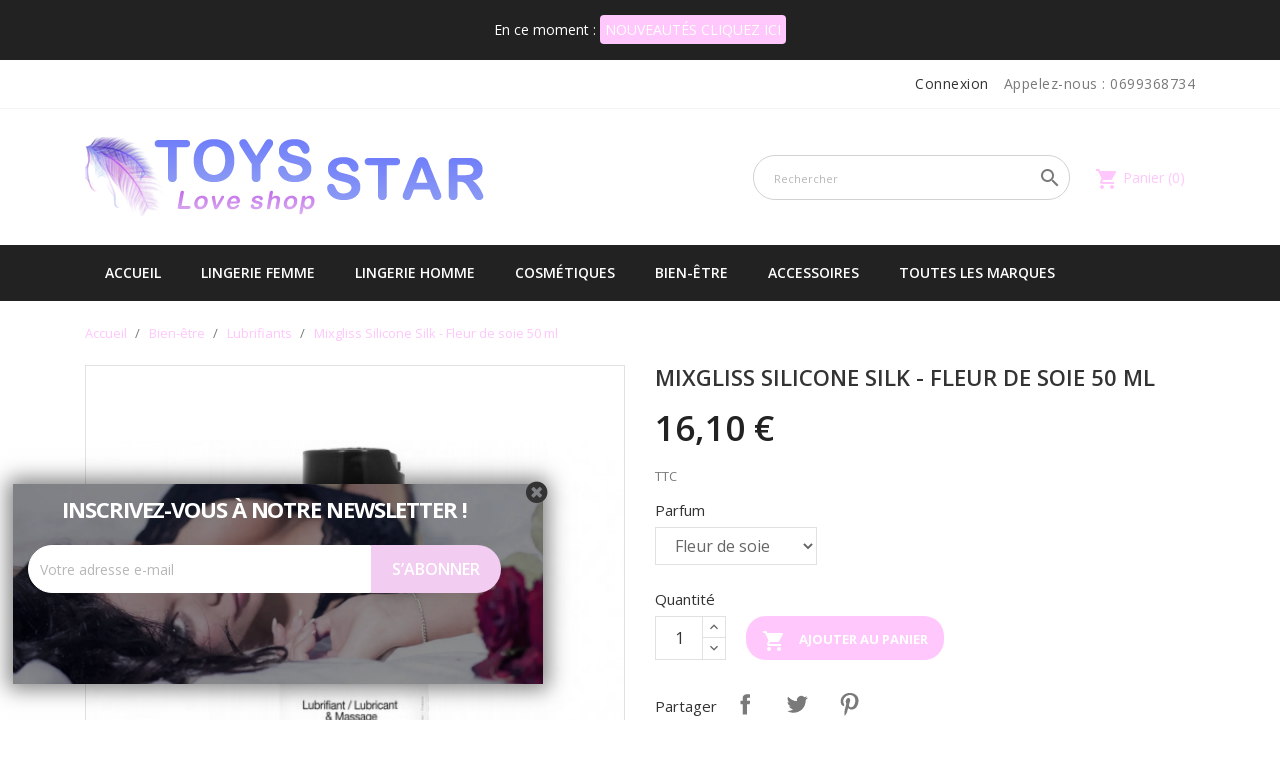

--- FILE ---
content_type: text/html; charset=utf-8
request_url: https://www.loveshop-toysstar.com/lubrifiants/2429-mixgliss-silicone-silk-fleur-de-soie-50-ml.html
body_size: 25419
content:
<!doctype html>
<html lang="fr">

    <head>
        
            
  <meta charset="utf-8">


  <meta http-equiv="x-ua-compatible" content="ie=edge">



    <link rel="canonical" href="https://www.loveshop-toysstar.com/lubrifiants/2429-mixgliss-silicone-silk-fleur-de-soie-50-ml.html">

  <title> mixgliss : lubrifiant fleur de soie</title>
  <meta name="description" content="Lubrifiant silicone 2 en 1 fleur de soie egalement gel de massage intime, ne colle pas n&#039;est pas gras et compatible préservatif">
  <meta name="keywords" content="">
        <link rel="canonical" href="https://www.loveshop-toysstar.com/lubrifiants/2429-mixgliss-silicone-silk-fleur-de-soie-50-ml.html">
  


  <meta name="viewport" content="width=device-width, initial-scale=1">



  <link rel="icon" type="image/vnd.microsoft.icon" href="https://www.loveshop-toysstar.com/img/favicon.ico?1604065704">
  <link rel="shortcut icon" type="image/x-icon" href="https://www.loveshop-toysstar.com/img/favicon.ico?1604065704">
  <link href="https://fonts.googleapis.com/css?family=Open+Sans:300,400,600,700" rel="stylesheet">



    <link rel="stylesheet" href="https://www.loveshop-toysstar.com/themes/bizkick/assets/cache/theme-a3a70733.css" type="text/css" media="all">




  

  <script type="text/javascript">
        var blockwishlistController = "https:\/\/www.loveshop-toysstar.com\/module\/blockwishlist\/action";
        var prestashop = {"cart":{"products":[],"totals":{"total":{"type":"total","label":"Total","amount":0,"value":"0,00\u00a0\u20ac"},"total_including_tax":{"type":"total","label":"Total TTC\u00a0:","amount":0,"value":"0,00\u00a0\u20ac"},"total_excluding_tax":{"type":"total","label":"Total HT\u00a0:","amount":0,"value":"0,00\u00a0\u20ac"}},"subtotals":{"products":{"type":"products","label":"Sous-total","amount":0,"value":"0,00\u00a0\u20ac"},"discounts":null,"shipping":{"type":"shipping","label":"Livraison","amount":0,"value":""},"tax":null},"products_count":0,"summary_string":"0 articles","vouchers":{"allowed":1,"added":[]},"discounts":[],"minimalPurchase":0,"minimalPurchaseRequired":""},"currency":{"id":1,"name":"Euro","iso_code":"EUR","iso_code_num":"978","sign":"\u20ac"},"customer":{"lastname":null,"firstname":null,"email":null,"birthday":null,"newsletter":null,"newsletter_date_add":null,"optin":null,"website":null,"company":null,"siret":null,"ape":null,"is_logged":false,"gender":{"type":null,"name":null},"addresses":[]},"country":{"id_zone":"1","id_currency":"0","call_prefix":"33","iso_code":"FR","active":"1","contains_states":"0","need_identification_number":"0","need_zip_code":"1","zip_code_format":"NNNNN","display_tax_label":"1","name":"France","id":8},"language":{"name":"Fran\u00e7ais (French)","iso_code":"fr","locale":"fr-FR","language_code":"fr","active":"1","is_rtl":"0","date_format_lite":"d\/m\/Y","date_format_full":"d\/m\/Y H:i:s","id":1},"page":{"title":"","canonical":"https:\/\/www.loveshop-toysstar.com\/lubrifiants\/2429-mixgliss-silicone-silk-fleur-de-soie-50-ml.html","meta":{"title":" mixgliss : lubrifiant fleur de soie","description":"Lubrifiant silicone 2 en 1 fleur de soie egalement gel de massage intime, ne colle pas n'est pas gras et compatible pr\u00e9servatif","keywords":"","robots":"index"},"page_name":"product","body_classes":{"lang-fr":true,"lang-rtl":false,"country-FR":true,"currency-EUR":true,"layout-full-width":true,"page-product":true,"tax-display-enabled":true,"page-customer-account":false,"product-id-2429":true,"product-Mixgliss Silicone Silk - Fleur de soie 50 ml":true,"product-id-category-41":true,"product-id-manufacturer-20":true,"product-id-supplier-1":true,"product-available-for-order":true},"admin_notifications":[],"password-policy":{"feedbacks":{"0":"Tr\u00e8s faible","1":"Faible","2":"Moyenne","3":"Fort","4":"Tr\u00e8s fort","Straight rows of keys are easy to guess":"Les suites de touches sur le clavier sont faciles \u00e0 deviner","Short keyboard patterns are easy to guess":"Les mod\u00e8les courts sur le clavier sont faciles \u00e0 deviner.","Use a longer keyboard pattern with more turns":"Utilisez une combinaison de touches plus longue et plus complexe.","Repeats like \"aaa\" are easy to guess":"Les r\u00e9p\u00e9titions (ex. : \"aaa\") sont faciles \u00e0 deviner.","Repeats like \"abcabcabc\" are only slightly harder to guess than \"abc\"":"Les r\u00e9p\u00e9titions (ex. : \"abcabcabc\") sont seulement un peu plus difficiles \u00e0 deviner que \"abc\".","Sequences like abc or 6543 are easy to guess":"Les s\u00e9quences (ex. : abc ou 6543) sont faciles \u00e0 deviner.","Recent years are easy to guess":"Les ann\u00e9es r\u00e9centes sont faciles \u00e0 deviner.","Dates are often easy to guess":"Les dates sont souvent faciles \u00e0 deviner.","This is a top-10 common password":"Ce mot de passe figure parmi les 10 mots de passe les plus courants.","This is a top-100 common password":"Ce mot de passe figure parmi les 100 mots de passe les plus courants.","This is a very common password":"Ceci est un mot de passe tr\u00e8s courant.","This is similar to a commonly used password":"Ce mot de passe est similaire \u00e0 un mot de passe couramment utilis\u00e9.","A word by itself is easy to guess":"Un mot seul est facile \u00e0 deviner.","Names and surnames by themselves are easy to guess":"Les noms et les surnoms seuls sont faciles \u00e0 deviner.","Common names and surnames are easy to guess":"Les noms et les pr\u00e9noms courants sont faciles \u00e0 deviner.","Use a few words, avoid common phrases":"Utilisez quelques mots, \u00e9vitez les phrases courantes.","No need for symbols, digits, or uppercase letters":"Pas besoin de symboles, de chiffres ou de majuscules.","Avoid repeated words and characters":"\u00c9viter de r\u00e9p\u00e9ter les mots et les caract\u00e8res.","Avoid sequences":"\u00c9viter les s\u00e9quences.","Avoid recent years":"\u00c9vitez les ann\u00e9es r\u00e9centes.","Avoid years that are associated with you":"\u00c9vitez les ann\u00e9es qui vous sont associ\u00e9es.","Avoid dates and years that are associated with you":"\u00c9vitez les dates et les ann\u00e9es qui vous sont associ\u00e9es.","Capitalization doesn't help very much":"Les majuscules ne sont pas tr\u00e8s utiles.","All-uppercase is almost as easy to guess as all-lowercase":"Un mot de passe tout en majuscules est presque aussi facile \u00e0 deviner qu'un mot de passe tout en minuscules.","Reversed words aren't much harder to guess":"Les mots invers\u00e9s ne sont pas beaucoup plus difficiles \u00e0 deviner.","Predictable substitutions like '@' instead of 'a' don't help very much":"Les substitutions pr\u00e9visibles comme '\"@\" au lieu de \"a\" n'aident pas beaucoup.","Add another word or two. Uncommon words are better.":"Ajoutez un autre mot ou deux. Pr\u00e9f\u00e9rez les mots peu courants."}}},"shop":{"name":"TOYS STAR - SARL MA","logo":"https:\/\/www.loveshop-toysstar.com\/img\/loveshop-toysstar-logo-1604065704.jpg","stores_icon":"https:\/\/www.loveshop-toysstar.com\/img\/logo_stores.png","favicon":"https:\/\/www.loveshop-toysstar.com\/img\/favicon.ico"},"core_js_public_path":"\/themes\/","urls":{"base_url":"https:\/\/www.loveshop-toysstar.com\/","current_url":"https:\/\/www.loveshop-toysstar.com\/lubrifiants\/2429-mixgliss-silicone-silk-fleur-de-soie-50-ml.html","shop_domain_url":"https:\/\/www.loveshop-toysstar.com","img_ps_url":"https:\/\/www.loveshop-toysstar.com\/img\/","img_cat_url":"https:\/\/www.loveshop-toysstar.com\/img\/c\/","img_lang_url":"https:\/\/www.loveshop-toysstar.com\/img\/l\/","img_prod_url":"https:\/\/www.loveshop-toysstar.com\/img\/p\/","img_manu_url":"https:\/\/www.loveshop-toysstar.com\/img\/m\/","img_sup_url":"https:\/\/www.loveshop-toysstar.com\/img\/su\/","img_ship_url":"https:\/\/www.loveshop-toysstar.com\/img\/s\/","img_store_url":"https:\/\/www.loveshop-toysstar.com\/img\/st\/","img_col_url":"https:\/\/www.loveshop-toysstar.com\/img\/co\/","img_url":"https:\/\/www.loveshop-toysstar.com\/themes\/bizkick\/assets\/img\/","css_url":"https:\/\/www.loveshop-toysstar.com\/themes\/bizkick\/assets\/css\/","js_url":"https:\/\/www.loveshop-toysstar.com\/themes\/bizkick\/assets\/js\/","pic_url":"https:\/\/www.loveshop-toysstar.com\/upload\/","theme_assets":"https:\/\/www.loveshop-toysstar.com\/themes\/bizkick\/assets\/","theme_dir":"https:\/\/www.loveshop-toysstar.com\/var\/www\/vhosts\/web23.sebweb.fr\/httpdocs\/loveshop-toysstar.com\/themes\/bizkick\/","pages":{"address":"https:\/\/www.loveshop-toysstar.com\/adresse","addresses":"https:\/\/www.loveshop-toysstar.com\/adresses","authentication":"https:\/\/www.loveshop-toysstar.com\/connexion","manufacturer":"https:\/\/www.loveshop-toysstar.com\/marques","cart":"https:\/\/www.loveshop-toysstar.com\/panier","category":"https:\/\/www.loveshop-toysstar.com\/index.php?controller=category","cms":"https:\/\/www.loveshop-toysstar.com\/index.php?controller=cms","contact":"https:\/\/www.loveshop-toysstar.com\/nous-contacter","discount":"https:\/\/www.loveshop-toysstar.com\/reduction","guest_tracking":"https:\/\/www.loveshop-toysstar.com\/suivi-commande-invite","history":"https:\/\/www.loveshop-toysstar.com\/historique-commandes","identity":"https:\/\/www.loveshop-toysstar.com\/identite","index":"https:\/\/www.loveshop-toysstar.com\/","my_account":"https:\/\/www.loveshop-toysstar.com\/mon-compte","order_confirmation":"https:\/\/www.loveshop-toysstar.com\/confirmation-commande","order_detail":"https:\/\/www.loveshop-toysstar.com\/index.php?controller=order-detail","order_follow":"https:\/\/www.loveshop-toysstar.com\/suivi-commande","order":"https:\/\/www.loveshop-toysstar.com\/commande","order_return":"https:\/\/www.loveshop-toysstar.com\/index.php?controller=order-return","order_slip":"https:\/\/www.loveshop-toysstar.com\/avoirs","pagenotfound":"https:\/\/www.loveshop-toysstar.com\/page-introuvable","password":"https:\/\/www.loveshop-toysstar.com\/recuperation-mot-de-passe","pdf_invoice":"https:\/\/www.loveshop-toysstar.com\/index.php?controller=pdf-invoice","pdf_order_return":"https:\/\/www.loveshop-toysstar.com\/index.php?controller=pdf-order-return","pdf_order_slip":"https:\/\/www.loveshop-toysstar.com\/index.php?controller=pdf-order-slip","prices_drop":"https:\/\/www.loveshop-toysstar.com\/promotions","product":"https:\/\/www.loveshop-toysstar.com\/index.php?controller=product","registration":"https:\/\/www.loveshop-toysstar.com\/index.php?controller=registration","search":"https:\/\/www.loveshop-toysstar.com\/recherche","sitemap":"https:\/\/www.loveshop-toysstar.com\/plan du site","stores":"https:\/\/www.loveshop-toysstar.com\/magasins","supplier":"https:\/\/www.loveshop-toysstar.com\/fournisseur","new_products":"https:\/\/www.loveshop-toysstar.com\/nouveaux-produits","brands":"https:\/\/www.loveshop-toysstar.com\/marques","register":"https:\/\/www.loveshop-toysstar.com\/index.php?controller=registration","order_login":"https:\/\/www.loveshop-toysstar.com\/commande?login=1"},"alternative_langs":[],"actions":{"logout":"https:\/\/www.loveshop-toysstar.com\/?mylogout="},"no_picture_image":{"bySize":{"small_default":{"url":"https:\/\/www.loveshop-toysstar.com\/img\/p\/fr-default-small_default.jpg","width":98,"height":124},"cart_default":{"url":"https:\/\/www.loveshop-toysstar.com\/img\/p\/fr-default-cart_default.jpg","width":125,"height":159},"home_default":{"url":"https:\/\/www.loveshop-toysstar.com\/img\/p\/fr-default-home_default.jpg","width":350,"height":446},"medium_default":{"url":"https:\/\/www.loveshop-toysstar.com\/img\/p\/fr-default-medium_default.jpg","width":452,"height":575},"large_default":{"url":"https:\/\/www.loveshop-toysstar.com\/img\/p\/fr-default-large_default.jpg","width":513,"height":655}},"small":{"url":"https:\/\/www.loveshop-toysstar.com\/img\/p\/fr-default-small_default.jpg","width":98,"height":124},"medium":{"url":"https:\/\/www.loveshop-toysstar.com\/img\/p\/fr-default-home_default.jpg","width":350,"height":446},"large":{"url":"https:\/\/www.loveshop-toysstar.com\/img\/p\/fr-default-large_default.jpg","width":513,"height":655},"legend":""}},"configuration":{"display_taxes_label":true,"display_prices_tax_incl":true,"is_catalog":false,"show_prices":true,"opt_in":{"partner":true},"quantity_discount":{"type":"discount","label":"Remise sur prix unitaire"},"voucher_enabled":1,"return_enabled":0},"field_required":[],"breadcrumb":{"links":[{"title":"Accueil","url":"https:\/\/www.loveshop-toysstar.com\/"},{"title":"Bien-\u00eatre","url":"https:\/\/www.loveshop-toysstar.com\/31-bien-etre"},{"title":"Lubrifiants","url":"https:\/\/www.loveshop-toysstar.com\/41-lubrifiants"},{"title":"Mixgliss Silicone Silk - Fleur de soie 50 ml","url":"https:\/\/www.loveshop-toysstar.com\/lubrifiants\/2429-mixgliss-silicone-silk-fleur-de-soie-50-ml.html"}],"count":4},"link":{"protocol_link":"https:\/\/","protocol_content":"https:\/\/"},"time":1768896349,"static_token":"d99408e803642b4e1683b19b66afa3fa","token":"30d402281b03c227d152b74184baf504","debug":false,"modules":{"ht_staticblocks":{"featured_carousel":true}}};
        var productsAlreadyTagged = [];
        var psemailsubscription_subscription = "https:\/\/www.loveshop-toysstar.com\/module\/ps_emailsubscription\/subscription";
        var psr_icon_color = "#F19D76";
        var removeFromWishlistUrl = "https:\/\/www.loveshop-toysstar.com\/module\/blockwishlist\/action?action=deleteProductFromWishlist";
        var synchronizerConfig = {"baseUrl":"https:\/\/www.loveshop-toysstar.com\/modules\/syncproductsebweb","version":"2.7","products":{"4":283,"1":283,"2":1,"0":"js%3D283%26ts%3D283%26vs%3D1","3":{"0":"","4":1,"3":"Premium","2":["hint clear alert-info","conf confirm  alert-success","warning warn alert-warning","alert error alert-danger"]}},"configMag":[{"id_mag":"1"}],"id_lang":"1","bot":1};
        var wishlistAddProductToCartUrl = "https:\/\/www.loveshop-toysstar.com\/module\/blockwishlist\/action?action=addProductToCart";
        var wishlistUrl = "https:\/\/www.loveshop-toysstar.com\/module\/blockwishlist\/view";
      </script>



  <!-- Static Block module -->
<!-- /Static block module -->



        
<script type="application/ld+json">
{
  "@context": "https://schema.org",
  "@type": "Product",
  "name": "Mixgliss Silicone Silk - Fleur de soie 50 ml",
  "image": [
    "https://www.loveshop-toysstar.com/10721-large_default/mixgliss-silicone-silk-fleur-de-soie-50-ml.jpg"
  ],
  "description": "Lubrifiant silicone 2 en 1 fleur de soie egalement gel de massage intime, ne colle pas n&#039;est pas gras et compatible préservatif",
  "sku": "MG-02292",
  "brand": {
    "@type": "Brand",
    "name": "Mixgliss"
  },
  "offers": {
    "@type": "Offer",
    "url": "https://www.loveshop-toysstar.com/lubrifiants/2429-mixgliss-silicone-silk-fleur-de-soie-50-ml.html",
    "priceCurrency": "EUR",
    "price": "16.1",
    "priceValidUntil": "2026-07-20",
    "itemCondition": "https://schema.org/NewCondition",
    "availability": "https://schema.org/InStock",
    "seller": {
      "@type": "Organization",
      "name": "TOYS STAR - SARL MA"
    }
  }
}
</script>

    <meta property="og:type" content="product">
    <meta property="og:url" content="https://www.loveshop-toysstar.com/lubrifiants/2429-mixgliss-silicone-silk-fleur-de-soie-50-ml.html">
    <meta property="og:title" content=" mixgliss : lubrifiant fleur de soie">
    <meta property="og:site_name" content="TOYS STAR - SARL MA">
    <meta property="og:description" content="Lubrifiant silicone 2 en 1 fleur de soie egalement gel de massage intime, ne colle pas n&#039;est pas gras et compatible préservatif">
    <meta property="og:image" content="https://www.loveshop-toysstar.com/10721-large_default/mixgliss-silicone-silk-fleur-de-soie-50-ml.jpg">
      <meta property="product:pretax_price:amount" content="13.42">
    <meta property="product:pretax_price:currency" content="EUR">
    <meta property="product:price:amount" content="16.1">
    <meta property="product:price:currency" content="EUR">
        <meta property="product:weight:value" content="0.090000">
    <meta property="product:weight:units" content="kg">

    </head>

    <body id="product" class="lang-fr country-fr currency-eur layout-full-width page-product tax-display-enabled product-id-2429 product-mixgliss-silicone-silk-fleur-de-soie-50-ml product-id-category-41 product-id-manufacturer-20 product-id-supplier-1 product-available-for-order">

        
            <!-- module:sebwebpopmessage hidden --><!-- Static Block module -->
			<div data-nosnippet class="banner-top-section">
			<div id="banner-top-section">
	En ce moment :  
			<a class="ps_topbanner_cta" href="/promotions">NOUVEAUT&Eacute;S CLIQUEZ ICI </a>
</div>

		</div>
	<!-- /Static block module -->
        

    <main>
        
                    

        <header id="header">
            
                
    <div class="header-banner">
        
    </div>



    <nav class="header-nav">
        <div class="container">
            <div class="row">
                <div class="hidden-sm-down">
                    <div class="col-md-6 col-xs-12 payment-currency-block">
                        
                    </div>
                    <div class="col-md-6 right-nav">
                        <div id="_desktop_user_info">
  <div class="user-info">
          <a
        href="https://www.loveshop-toysstar.com/mon-compte"
        title="Identifiez-vous"
        rel="nofollow"
      >
        <i class="material-icons">&#xE7FF;</i>
        <span class="hidden-sm-down">Connexion</span>
      </a>
      </div>
</div>
<div id="_desktop_contact_link">
  <div id="contact-link">
                Appelez-nous : <span>0699368734</span>
      </div>
</div>

                    </div>
                </div>
                <div class="hidden-md-up text-sm-center mobile">
                    <div class="float-xs-left" id="menu-icon">
                        <i class="material-icons d-inline">&#xE5D2;</i>
                    </div>
                    <div class="float-xs-right" id="_mobile_cart"></div>
                    <div class="float-xs-right" id="_mobile_user_info"></div>
                    <div class="top-logo" id="_mobile_logo"></div>
                    <div class="clearfix"></div>
                </div>
            </div>
        </div>
    </nav>



    <div class="header-top">
        <div class="container">
            <div class="row col-vertical-align">
                <div class="col-md-5 text-center hidden-sm-down" id="_desktop_logo">
                    <a href="https://www.loveshop-toysstar.com/">
                        <img class="logo img-responsive" src="https://www.loveshop-toysstar.com/img/loveshop-toysstar-logo-1604065704.jpg" alt="TOYS STAR - SARL MA">
                    </a>
                </div>
                <div class="col-md-7 col-sm-12 position-static">
                    <div id="_desktop_cart">
  <div class="blockcart cart-preview inactive" data-refresh-url="//www.loveshop-toysstar.com/module/ps_shoppingcart/ajax">
    <div class="header">
              <i class="material-icons shopping-cart">shopping_cart</i>
        <span class="hidden-sm-down">Panier</span>
        <span class="cart-products-count">(0)</span>
          </div>
  </div>
</div>
<!-- Block search module TOP -->
<div id="search_widget" class="col-lg-6 col-md-5 col-sm-12 search-widget" data-search-controller-url="//www.loveshop-toysstar.com/recherche">
	<form method="get" action="//www.loveshop-toysstar.com/recherche">
		<input type="hidden" name="controller" value="search">
		<input type="text" name="s" value="" placeholder="Rechercher" aria-label="Rechercher">
		<button type="submit">
			<i class="material-icons search">&#xE8B6;</i>
      <span class="hidden-xl-down">Rechercher</span>
		</button>
	</form>
</div>
<!-- /Block search module TOP -->

                    <div class="clearfix"></div>
                </div>
            </div>
            <div id="mobile_top_menu_wrapper" class="row hidden-md-up" style="display:none;">
                <div class="js-top-menu mobile" id="_mobile_top_menu"></div>
                <div class="js-top-menu-bottom">
                    <div id="_mobile_currency_selector"></div>
                    <div id="_mobile_language_selector"></div>
                    <div id="_mobile_contact_link"></div>
                </div>
            </div>
        </div>
    </div>
    
<div class="top-navigation-menu">
    <div class="menu navbar-block col-lg-8 col-md-7 js-top-menu position-static hidden-sm-down" id="_desktop_top_menu">
        
            <ul class="top-menu" id="top-menu" data-depth="0">
                            <li class="classic-list category  has-child  level0" id="category-2">
                                         <a
                        class="dropdown-item"
                        href="https://www.loveshop-toysstar.com/" data-depth="0"
                        						 style="cursor: context-menu;" data-target="#top_sub_menu_37844" data-toggle="collapse" onclick="if(window.innerWidth < 768) return false;"                        >
                                                                                
                            <span class="float-xs-right hidden-md-up">
                                <span  class="navbar-toggler collapse-icons">
                                    <i class="material-icons add">&#xE313;</i>
                                    <i class="material-icons remove">&#xE316;</i>
                                </span>
                            </span>
                                                Accueil
                    </a>
                                            <div  class="classic-menu popover sub-menu js-sub-menu collapse" id="top_sub_menu_37844">
                            
            <ul class="top-menu"  data-depth="1">
                            <li class="classic-list category  has-child  level1" id="category-26">
                                         <a
                        class="dropdown-item dropdown-submenu"
                        href="https://www.loveshop-toysstar.com/" data-depth="1"
                        						 style="cursor: context-menu;" data-target="#top_sub_menu_3280" data-toggle="collapse" onclick="if(window.innerWidth < 768) return false;"                        >
                                                                                
                            <span class="float-xs-right hidden-md-up">
                                <span  class="navbar-toggler collapse-icons">
                                    <i class="material-icons add">&#xE313;</i>
                                    <i class="material-icons remove">&#xE316;</i>
                                </span>
                            </span>
                                                Cosmétiques
                    </a>
                                            <div  class="collapse" id="top_sub_menu_3280">
                            
            <ul class="top-menu"  data-depth="2">
                            <li class="classic-list category  has-child  level2" id="category-30">
                                         <a
                        class="dropdown-item"
                        href="https://www.loveshop-toysstar.com/30-aphrodisiaques" data-depth="2"
                        						 style="cursor: context-menu;" data-target="#top_sub_menu_6710" data-toggle="collapse" onclick="if(window.innerWidth < 768) return false;"                        >
                                                                                
                            <span class="float-xs-right hidden-md-up">
                                <span  class="navbar-toggler collapse-icons">
                                    <i class="material-icons add">&#xE313;</i>
                                    <i class="material-icons remove">&#xE316;</i>
                                </span>
                            </span>
                                                Aphrodisiaques
                    </a>
                                            <div  class="collapse" id="top_sub_menu_6710">
                            
            <ul class="top-menu"  data-depth="3">
                            <li class="classic-list category  level3" id="category-45">
                                         <a
                        class="dropdown-item"
                        href="https://www.loveshop-toysstar.com/45-poppers" data-depth="3"
                        						                        >
                                                Poppers
                    </a>
                                    </li>
                            <li class="classic-list category  level3" id="category-52">
                                         <a
                        class="dropdown-item"
                        href="https://www.loveshop-toysstar.com/52-stimulant-pour-homme" data-depth="3"
                        						                        >
                                                Stimulant pour homme
                    </a>
                                    </li>
                            <li class="classic-list category  level3" id="category-263">
                                         <a
                        class="dropdown-item"
                        href="https://www.loveshop-toysstar.com/263-parfum-d-attirance-au-pheromone" data-depth="3"
                        						                        >
                                                Parfum d&#039;attirance au Phéromone
                    </a>
                                    </li>
                            <li class="classic-list category  level3" id="category-297">
                                         <a
                        class="dropdown-item"
                        href="https://www.loveshop-toysstar.com/297-retardant-ejaculation" data-depth="3"
                        						                        >
                                                Retardant ejaculation
                    </a>
                                    </li>
                            <li class="classic-list category  level3" id="category-298">
                                         <a
                        class="dropdown-item"
                        href="https://www.loveshop-toysstar.com/298-ameliorer-l-erection" data-depth="3"
                        						                        >
                                                Ameliorer l&#039;erection
                    </a>
                                    </li>
                    </ul>
    
                                                    </div>
                                    </li>
                            <li class="classic-list category  level2" id="category-53">
                                         <a
                        class="dropdown-item"
                        href="https://www.loveshop-toysstar.com/53-stimulant-pour-femme" data-depth="2"
                        						                        >
                                                Stimulant pour femme
                    </a>
                                    </li>
                            <li class="classic-list category  level2" id="category-54">
                                         <a
                        class="dropdown-item"
                        href="https://www.loveshop-toysstar.com/54-developpe-sex" data-depth="2"
                        						                        >
                                                Developpe sex
                    </a>
                                    </li>
                            <li class="classic-list category  level2" id="category-94">
                                         <a
                        class="dropdown-item"
                        href="https://www.loveshop-toysstar.com/94-developpe-sex-creme" data-depth="2"
                        						                        >
                                                Developpe sex crème
                    </a>
                                    </li>
                    </ul>
    
                                                    </div>
                                    </li>
                            <li class="classic-list category  has-child  level1" id="category-24">
                                         <a
                        class="dropdown-item dropdown-submenu"
                        href="https://www.loveshop-toysstar.com/24-accessoires" data-depth="1"
                        						 style="cursor: context-menu;" data-target="#top_sub_menu_52918" data-toggle="collapse" onclick="if(window.innerWidth < 768) return false;"                        >
                                                                                
                            <span class="float-xs-right hidden-md-up">
                                <span  class="navbar-toggler collapse-icons">
                                    <i class="material-icons add">&#xE313;</i>
                                    <i class="material-icons remove">&#xE316;</i>
                                </span>
                            </span>
                                                Accessoires
                    </a>
                                            <div  class="collapse" id="top_sub_menu_52918">
                            
            <ul class="top-menu"  data-depth="2">
                            <li class="classic-list category  has-child  level2" id="category-28">
                                         <a
                        class="dropdown-item"
                        href="https://www.loveshop-toysstar.com/28-jeuxcoquins" data-depth="2"
                        						 style="cursor: context-menu;" data-target="#top_sub_menu_65479" data-toggle="collapse" onclick="if(window.innerWidth < 768) return false;"                        >
                                                                                
                            <span class="float-xs-right hidden-md-up">
                                <span  class="navbar-toggler collapse-icons">
                                    <i class="material-icons add">&#xE313;</i>
                                    <i class="material-icons remove">&#xE316;</i>
                                </span>
                            </span>
                                                Jeux Coquins
                    </a>
                                            <div  class="collapse" id="top_sub_menu_65479">
                            
            <ul class="top-menu"  data-depth="3">
                            <li class="classic-list category  has-child  level3" id="category-255">
                                         <a
                        class="dropdown-item"
                        href="https://www.loveshop-toysstar.com/255-librairie" data-depth="3"
                        						 style="cursor: context-menu;" data-target="#top_sub_menu_51416" data-toggle="collapse" onclick="if(window.innerWidth < 768) return false;"                        >
                                                                                
                            <span class="float-xs-right hidden-md-up">
                                <span  class="navbar-toggler collapse-icons">
                                    <i class="material-icons add">&#xE313;</i>
                                    <i class="material-icons remove">&#xE316;</i>
                                </span>
                            </span>
                                                LIBRAIRIE
                    </a>
                                            <div  class="collapse" id="top_sub_menu_51416">
                            
            <ul class="top-menu"  data-depth="4">
                            <li class="classic-list category  level4" id="category-257">
                                         <a
                        class="dropdown-item"
                        href="https://www.loveshop-toysstar.com/257-a-croquer" data-depth="4"
                        						                        >
                                                A croquer
                    </a>
                                    </li>
                    </ul>
    
                                                    </div>
                                    </li>
                            <li class="classic-list category  level3" id="category-300">
                                         <a
                        class="dropdown-item"
                        href="https://www.loveshop-toysstar.com/300-jeux" data-depth="3"
                        						                        >
                                                JEUX
                    </a>
                                    </li>
                    </ul>
    
                                                    </div>
                                    </li>
                            <li class="classic-list category  level2" id="category-29">
                                         <a
                        class="dropdown-item"
                        href="https://www.loveshop-toysstar.com/29-masquesmenottestapettes" data-depth="2"
                        						                        >
                                                Masques, Menottes &amp; Tapettes
                    </a>
                                    </li>
                            <li class="classic-list category  level2" id="category-33">
                                         <a
                        class="dropdown-item"
                        href="https://www.loveshop-toysstar.com/33-boulesdegeisha" data-depth="2"
                        						                        >
                                                Boules de Geisha
                    </a>
                                    </li>
                            <li class="classic-list category  has-child  level2" id="category-34">
                                         <a
                        class="dropdown-item"
                        href="https://www.loveshop-toysstar.com/34-stimulateursfemmes" data-depth="2"
                        						 style="cursor: context-menu;" data-target="#top_sub_menu_20487" data-toggle="collapse" onclick="if(window.innerWidth < 768) return false;"                        >
                                                                                
                            <span class="float-xs-right hidden-md-up">
                                <span  class="navbar-toggler collapse-icons">
                                    <i class="material-icons add">&#xE313;</i>
                                    <i class="material-icons remove">&#xE316;</i>
                                </span>
                            </span>
                                                Stimulateurs Femmes
                    </a>
                                            <div  class="collapse" id="top_sub_menu_20487">
                            
            <ul class="top-menu"  data-depth="3">
                            <li class="classic-list category  level3" id="category-266">
                                         <a
                        class="dropdown-item"
                        href="https://www.loveshop-toysstar.com/266-oral-sexe" data-depth="3"
                        						                        >
                                                Oral sexe
                    </a>
                                    </li>
                            <li class="classic-list category  level3" id="category-279">
                                         <a
                        class="dropdown-item"
                        href="https://www.loveshop-toysstar.com/279-pinces-tetons" data-depth="3"
                        						                        >
                                                Pinces tetons
                    </a>
                                    </li>
                            <li class="classic-list category  level3" id="category-290">
                                         <a
                        class="dropdown-item"
                        href="https://www.loveshop-toysstar.com/290-stimulateur-clitoridien" data-depth="3"
                        						                        >
                                                Stimulateur clitoridien
                    </a>
                                    </li>
                            <li class="classic-list category  level3" id="category-313">
                                         <a
                        class="dropdown-item"
                        href="https://www.loveshop-toysstar.com/313-culotte-vibrante" data-depth="3"
                        						                        >
                                                Culotte vibrante
                    </a>
                                    </li>
                    </ul>
    
                                                    </div>
                                    </li>
                            <li class="classic-list category  has-child  level2" id="category-35">
                                         <a
                        class="dropdown-item"
                        href="https://www.loveshop-toysstar.com/35-vibromasseurs" data-depth="2"
                        						 style="cursor: context-menu;" data-target="#top_sub_menu_45536" data-toggle="collapse" onclick="if(window.innerWidth < 768) return false;"                        >
                                                                                
                            <span class="float-xs-right hidden-md-up">
                                <span  class="navbar-toggler collapse-icons">
                                    <i class="material-icons add">&#xE313;</i>
                                    <i class="material-icons remove">&#xE316;</i>
                                </span>
                            </span>
                                                Vibromasseurs
                    </a>
                                            <div  class="collapse" id="top_sub_menu_45536">
                            
            <ul class="top-menu"  data-depth="3">
                            <li class="classic-list category  level3" id="category-315">
                                         <a
                        class="dropdown-item"
                        href="https://www.loveshop-toysstar.com/315-sex-toys-connecte" data-depth="3"
                        						                        >
                                                Sex toys connecté
                    </a>
                                    </li>
                    </ul>
    
                                                    </div>
                                    </li>
                            <li class="classic-list category  level2" id="category-36">
                                         <a
                        class="dropdown-item"
                        href="https://www.loveshop-toysstar.com/36-anneauxcockrings" data-depth="2"
                        						                        >
                                                Anneaux &amp; Cockrings
                    </a>
                                    </li>
                            <li class="classic-list category  has-child  level2" id="category-37">
                                         <a
                        class="dropdown-item"
                        href="https://www.loveshop-toysstar.com/37-plugsgodes" data-depth="2"
                        						 style="cursor: context-menu;" data-target="#top_sub_menu_52144" data-toggle="collapse" onclick="if(window.innerWidth < 768) return false;"                        >
                                                                                
                            <span class="float-xs-right hidden-md-up">
                                <span  class="navbar-toggler collapse-icons">
                                    <i class="material-icons add">&#xE313;</i>
                                    <i class="material-icons remove">&#xE316;</i>
                                </span>
                            </span>
                                                Plugs &amp; Godes
                    </a>
                                            <div  class="collapse" id="top_sub_menu_52144">
                            
            <ul class="top-menu"  data-depth="3">
                            <li class="classic-list category  level3" id="category-292">
                                         <a
                        class="dropdown-item"
                        href="https://www.loveshop-toysstar.com/292-sex-toys-en-verre" data-depth="3"
                        						                        >
                                                Sex toys en verre
                    </a>
                                    </li>
                            <li class="classic-list category  level3" id="category-314">
                                         <a
                        class="dropdown-item"
                        href="https://www.loveshop-toysstar.com/314-plaisir-anal" data-depth="3"
                        						                        >
                                                Plaisir anal
                    </a>
                                    </li>
                    </ul>
    
                                                    </div>
                                    </li>
                            <li class="classic-list category  level2" id="category-38">
                                         <a
                        class="dropdown-item"
                        href="https://www.loveshop-toysstar.com/38-bijouxsensuels" data-depth="2"
                        						                        >
                                                Bijoux Sensuels
                    </a>
                                    </li>
                            <li class="classic-list category  level2" id="category-43">
                                         <a
                        class="dropdown-item"
                        href="https://www.loveshop-toysstar.com/43-pour-lui" data-depth="2"
                        						                        >
                                                Pour Lui
                    </a>
                                    </li>
                            <li class="classic-list category  has-child  level2" id="category-42">
                                         <a
                        class="dropdown-item"
                        href="https://www.loveshop-toysstar.com/42-masturbateurshommes" data-depth="2"
                        						 style="cursor: context-menu;" data-target="#top_sub_menu_11888" data-toggle="collapse" onclick="if(window.innerWidth < 768) return false;"                        >
                                                                                
                            <span class="float-xs-right hidden-md-up">
                                <span  class="navbar-toggler collapse-icons">
                                    <i class="material-icons add">&#xE313;</i>
                                    <i class="material-icons remove">&#xE316;</i>
                                </span>
                            </span>
                                                Masturbateurs Hommes
                    </a>
                                            <div  class="collapse" id="top_sub_menu_11888">
                            
            <ul class="top-menu"  data-depth="3">
                            <li class="classic-list category  level3" id="category-46">
                                         <a
                        class="dropdown-item"
                        href="https://www.loveshop-toysstar.com/46-developpe-sex-pump" data-depth="3"
                        						                        >
                                                Développe sex pump
                    </a>
                                    </li>
                    </ul>
    
                                                    </div>
                                    </li>
                            <li class="classic-list category  level2" id="category-44">
                                         <a
                        class="dropdown-item"
                        href="https://www.loveshop-toysstar.com/44-pour-lui" data-depth="2"
                        						                        >
                                                Pour lui
                    </a>
                                    </li>
                            <li class="classic-list category  has-child  level2" id="category-48">
                                         <a
                        class="dropdown-item"
                        href="https://www.loveshop-toysstar.com/48-bondage-play-bdsm" data-depth="2"
                        						 style="cursor: context-menu;" data-target="#top_sub_menu_46159" data-toggle="collapse" onclick="if(window.innerWidth < 768) return false;"                        >
                                                                                
                            <span class="float-xs-right hidden-md-up">
                                <span  class="navbar-toggler collapse-icons">
                                    <i class="material-icons add">&#xE313;</i>
                                    <i class="material-icons remove">&#xE316;</i>
                                </span>
                            </span>
                                                Bondage Play BDSM
                    </a>
                                            <div  class="collapse" id="top_sub_menu_46159">
                            
            <ul class="top-menu"  data-depth="3">
                            <li class="classic-list category  level3" id="category-304">
                                         <a
                        class="dropdown-item"
                        href="https://www.loveshop-toysstar.com/304-collier" data-depth="3"
                        						                        >
                                                Collier
                    </a>
                                    </li>
                            <li class="classic-list category  level3" id="category-305">
                                         <a
                        class="dropdown-item"
                        href="https://www.loveshop-toysstar.com/305-baillon" data-depth="3"
                        						                        >
                                                Baillon
                    </a>
                                    </li>
                            <li class="classic-list category  level3" id="category-306">
                                         <a
                        class="dropdown-item"
                        href="https://www.loveshop-toysstar.com/306-masque" data-depth="3"
                        						                        >
                                                Masque
                    </a>
                                    </li>
                            <li class="classic-list category  level3" id="category-307">
                                         <a
                        class="dropdown-item"
                        href="https://www.loveshop-toysstar.com/307-laisse" data-depth="3"
                        						                        >
                                                Laisse
                    </a>
                                    </li>
                            <li class="classic-list category  level3" id="category-308">
                                         <a
                        class="dropdown-item"
                        href="https://www.loveshop-toysstar.com/308-attaches" data-depth="3"
                        						                        >
                                                Attaches
                    </a>
                                    </li>
                            <li class="classic-list category  level3" id="category-309">
                                         <a
                        class="dropdown-item"
                        href="https://www.loveshop-toysstar.com/309-masques" data-depth="3"
                        						                        >
                                                Masques
                    </a>
                                    </li>
                    </ul>
    
                                                    </div>
                                    </li>
                            <li class="classic-list category  level2" id="category-49">
                                         <a
                        class="dropdown-item"
                        href="https://www.loveshop-toysstar.com/49-special-anal" data-depth="2"
                        						                        >
                                                Spécial Anal
                    </a>
                                    </li>
                            <li class="classic-list category  level2" id="category-50">
                                         <a
                        class="dropdown-item"
                        href="https://www.loveshop-toysstar.com/50-vibromasseurs-mini" data-depth="2"
                        						                        >
                                                Vibromasseurs Mini
                    </a>
                                    </li>
                            <li class="classic-list category  has-child  level2" id="category-55">
                                         <a
                        class="dropdown-item"
                        href="https://www.loveshop-toysstar.com/55-gode-ceinture" data-depth="2"
                        						 style="cursor: context-menu;" data-target="#top_sub_menu_15382" data-toggle="collapse" onclick="if(window.innerWidth < 768) return false;"                        >
                                                                                
                            <span class="float-xs-right hidden-md-up">
                                <span  class="navbar-toggler collapse-icons">
                                    <i class="material-icons add">&#xE313;</i>
                                    <i class="material-icons remove">&#xE316;</i>
                                </span>
                            </span>
                                                Gode ceinture
                    </a>
                                            <div  class="collapse" id="top_sub_menu_15382">
                            
            <ul class="top-menu"  data-depth="3">
                            <li class="classic-list category  level3" id="category-293">
                                         <a
                        class="dropdown-item"
                        href="https://www.loveshop-toysstar.com/293-harness-ceinture-pour-god" data-depth="3"
                        						                        >
                                                Harness, ceinture pour god
                    </a>
                                    </li>
                    </ul>
    
                                                    </div>
                                    </li>
                            <li class="classic-list category  level2" id="category-56">
                                         <a
                        class="dropdown-item"
                        href="https://www.loveshop-toysstar.com/56-gode-realiste" data-depth="2"
                        						                        >
                                                Gode realiste
                    </a>
                                    </li>
                            <li class="classic-list category  level2" id="category-57">
                                         <a
                        class="dropdown-item"
                        href="https://www.loveshop-toysstar.com/57-poupee-gonflable" data-depth="2"
                        						                        >
                                                Poupée gonflable
                    </a>
                                    </li>
                            <li class="classic-list category  has-child  level2" id="category-58">
                                         <a
                        class="dropdown-item"
                        href="https://www.loveshop-toysstar.com/58-pour-elle-et-lui" data-depth="2"
                        						 style="cursor: context-menu;" data-target="#top_sub_menu_64287" data-toggle="collapse" onclick="if(window.innerWidth < 768) return false;"                        >
                                                                                
                            <span class="float-xs-right hidden-md-up">
                                <span  class="navbar-toggler collapse-icons">
                                    <i class="material-icons add">&#xE313;</i>
                                    <i class="material-icons remove">&#xE316;</i>
                                </span>
                            </span>
                                                Pour elle et lui
                    </a>
                                            <div  class="collapse" id="top_sub_menu_64287">
                            
            <ul class="top-menu"  data-depth="3">
                            <li class="classic-list category  level3" id="category-316">
                                         <a
                        class="dropdown-item"
                        href="https://www.loveshop-toysstar.com/316-stimulateur-de-perinee" data-depth="3"
                        						                        >
                                                Stimulateur de périnée
                    </a>
                                    </li>
                    </ul>
    
                                                    </div>
                                    </li>
                            <li class="classic-list category  has-child  level2" id="category-59">
                                         <a
                        class="dropdown-item"
                        href="https://www.loveshop-toysstar.com/59-gaine-prolongateur-de-penis" data-depth="2"
                        						 style="cursor: context-menu;" data-target="#top_sub_menu_29537" data-toggle="collapse" onclick="if(window.innerWidth < 768) return false;"                        >
                                                                                
                            <span class="float-xs-right hidden-md-up">
                                <span  class="navbar-toggler collapse-icons">
                                    <i class="material-icons add">&#xE313;</i>
                                    <i class="material-icons remove">&#xE316;</i>
                                </span>
                            </span>
                                                Gaine, prolongateur de penis
                    </a>
                                            <div  class="collapse" id="top_sub_menu_29537">
                            
            <ul class="top-menu"  data-depth="3">
                            <li class="classic-list category  level3" id="category-280">
                                         <a
                        class="dropdown-item"
                        href="https://www.loveshop-toysstar.com/280-gaine-a-penis" data-depth="3"
                        						                        >
                                                Gaine à penis
                    </a>
                                    </li>
                    </ul>
    
                                                    </div>
                                    </li>
                            <li class="classic-list category  level2" id="category-93">
                                         <a
                        class="dropdown-item"
                        href="https://www.loveshop-toysstar.com/93-wand" data-depth="2"
                        						                        >
                                                Wand
                    </a>
                                    </li>
                            <li class="classic-list category  level2" id="category-101">
                                         <a
                        class="dropdown-item"
                        href="https://www.loveshop-toysstar.com/101-gode-jelly-transparent" data-depth="2"
                        						                        >
                                                Gode jelly transparent
                    </a>
                                    </li>
                            <li class="classic-list category  level2" id="category-105">
                                         <a
                        class="dropdown-item"
                        href="https://www.loveshop-toysstar.com/105-cage-de-chastete" data-depth="2"
                        						                        >
                                                Cage de chastété
                    </a>
                                    </li>
                            <li class="classic-list category  has-child  level2" id="category-107">
                                         <a
                        class="dropdown-item"
                        href="https://www.loveshop-toysstar.com/107-hygiene" data-depth="2"
                        						 style="cursor: context-menu;" data-target="#top_sub_menu_88320" data-toggle="collapse" onclick="if(window.innerWidth < 768) return false;"                        >
                                                                                
                            <span class="float-xs-right hidden-md-up">
                                <span  class="navbar-toggler collapse-icons">
                                    <i class="material-icons add">&#xE313;</i>
                                    <i class="material-icons remove">&#xE316;</i>
                                </span>
                            </span>
                                                Hygiène
                    </a>
                                            <div  class="collapse" id="top_sub_menu_88320">
                            
            <ul class="top-menu"  data-depth="3">
                            <li class="classic-list category  level3" id="category-295">
                                         <a
                        class="dropdown-item"
                        href="https://www.loveshop-toysstar.com/295-poire-a-lavement" data-depth="3"
                        						                        >
                                                Poire à lavement
                    </a>
                                    </li>
                            <li class="classic-list category  level3" id="category-299">
                                         <a
                        class="dropdown-item"
                        href="https://www.loveshop-toysstar.com/299-tampons-hygieniques" data-depth="3"
                        						                        >
                                                Tampons hygieniques
                    </a>
                                    </li>
                    </ul>
    
                                                    </div>
                                    </li>
                            <li class="classic-list category  level2" id="category-109">
                                         <a
                        class="dropdown-item"
                        href="https://www.loveshop-toysstar.com/109-gode-gonflable" data-depth="2"
                        						                        >
                                                Gode gonflable
                    </a>
                                    </li>
                            <li class="classic-list category  level2" id="category-110">
                                         <a
                        class="dropdown-item"
                        href="https://www.loveshop-toysstar.com/110-gode-double" data-depth="2"
                        						                        >
                                                Gode double
                    </a>
                                    </li>
                            <li class="classic-list category  level2" id="category-111">
                                         <a
                        class="dropdown-item"
                        href="https://www.loveshop-toysstar.com/111-doigt-chinois" data-depth="2"
                        						                        >
                                                Doigt chinois
                    </a>
                                    </li>
                            <li class="classic-list category  level2" id="category-133">
                                         <a
                        class="dropdown-item"
                        href="https://www.loveshop-toysstar.com/133-double-dong" data-depth="2"
                        						                        >
                                                Double dong
                    </a>
                                    </li>
                            <li class="classic-list category  level2" id="category-140">
                                         <a
                        class="dropdown-item"
                        href="https://www.loveshop-toysstar.com/140-faux-seins" data-depth="2"
                        						                        >
                                                Faux seins
                    </a>
                                    </li>
                            <li class="classic-list category  level2" id="category-256">
                                         <a
                        class="dropdown-item"
                        href="https://www.loveshop-toysstar.com/256-coffret-idee-cadeau" data-depth="2"
                        						                        >
                                                Coffret idée cadeau
                    </a>
                                    </li>
                            <li class="classic-list category  level2" id="category-258">
                                         <a
                        class="dropdown-item"
                        href="https://www.loveshop-toysstar.com/258-stimulateur-de-prostate" data-depth="2"
                        						                        >
                                                Stimulateur de Prostate
                    </a>
                                    </li>
                            <li class="classic-list category  level2" id="category-259">
                                         <a
                        class="dropdown-item"
                        href="https://www.loveshop-toysstar.com/259-poupee-realiste-grandeur-nature" data-depth="2"
                        						                        >
                                                Poupée réaliste grandeur nature
                    </a>
                                    </li>
                            <li class="classic-list category  level2" id="category-260">
                                         <a
                        class="dropdown-item"
                        href="https://www.loveshop-toysstar.com/260-gode-dong-geant" data-depth="2"
                        						                        >
                                                Gode dong géant
                    </a>
                                    </li>
                            <li class="classic-list category  level2" id="category-261">
                                         <a
                        class="dropdown-item"
                        href="https://www.loveshop-toysstar.com/261-gros-gode-realiste" data-depth="2"
                        						                        >
                                                Gros gode réaliste
                    </a>
                                    </li>
                            <li class="classic-list category  level2" id="category-262">
                                         <a
                        class="dropdown-item"
                        href="https://www.loveshop-toysstar.com/262-gode-ventouse" data-depth="2"
                        						                        >
                                                Gode ventouse
                    </a>
                                    </li>
                            <li class="classic-list category  level2" id="category-277">
                                         <a
                        class="dropdown-item"
                        href="https://www.loveshop-toysstar.com/277-stimulateur-clitoridien" data-depth="2"
                        						                        >
                                                Stimulateur clitoridien
                    </a>
                                    </li>
                            <li class="classic-list category  level2" id="category-301">
                                         <a
                        class="dropdown-item"
                        href="https://www.loveshop-toysstar.com/301-plugs-anal" data-depth="2"
                        						                        >
                                                Plugs anal
                    </a>
                                    </li>
                            <li class="classic-list category  level2" id="category-303">
                                         <a
                        class="dropdown-item"
                        href="https://www.loveshop-toysstar.com/303-sex-machine" data-depth="2"
                        						                        >
                                                Sex machine
                    </a>
                                    </li>
                    </ul>
    
                                                    </div>
                                    </li>
                            <li class="classic-list category  has-child  level1" id="category-27">
                                         <a
                        class="dropdown-item dropdown-submenu"
                        href="https://www.loveshop-toysstar.com/27-lingerie-femme" data-depth="1"
                        						 style="cursor: context-menu;" data-target="#top_sub_menu_14272" data-toggle="collapse" onclick="if(window.innerWidth < 768) return false;"                        >
                                                                                
                            <span class="float-xs-right hidden-md-up">
                                <span  class="navbar-toggler collapse-icons">
                                    <i class="material-icons add">&#xE313;</i>
                                    <i class="material-icons remove">&#xE316;</i>
                                </span>
                            </span>
                                                Lingerie femme
                    </a>
                                            <div  class="collapse" id="top_sub_menu_14272">
                            
            <ul class="top-menu"  data-depth="2">
                            <li class="classic-list category  level2" id="category-3">
                                         <a
                        class="dropdown-item"
                        href="https://www.loveshop-toysstar.com/3-babydoll" data-depth="2"
                        						                        >
                                                Babydoll
                    </a>
                                    </li>
                            <li class="classic-list category  level2" id="category-4">
                                         <a
                        class="dropdown-item"
                        href="https://www.loveshop-toysstar.com/4-body" data-depth="2"
                        						                        >
                                                Body
                    </a>
                                    </li>
                            <li class="classic-list category  level2" id="category-20">
                                         <a
                        class="dropdown-item"
                        href="https://www.loveshop-toysstar.com/20-soutiengorge" data-depth="2"
                        						                        >
                                                Soutien-Gorge
                    </a>
                                    </li>
                            <li class="classic-list category  level2" id="category-8">
                                         <a
                        class="dropdown-item"
                        href="https://www.loveshop-toysstar.com/8-bodystocking" data-depth="2"
                        						                        >
                                                Bodystocking
                    </a>
                                    </li>
                            <li class="classic-list category  level2" id="category-16">
                                         <a
                        class="dropdown-item"
                        href="https://www.loveshop-toysstar.com/16-guepierecorsetserretaille" data-depth="2"
                        						                        >
                                                Guêpière, Corset &amp; Serre-Taille
                    </a>
                                    </li>
                            <li class="classic-list category  level2" id="category-10">
                                         <a
                        class="dropdown-item"
                        href="https://www.loveshop-toysstar.com/10-cachetetonsaccessoiredelingerietendancesensuelle" data-depth="2"
                        						                        >
                                                Cache-tétons &amp; Accessoire de lingerie
                    </a>
                                    </li>
                            <li class="classic-list category  level2" id="category-7">
                                         <a
                        class="dropdown-item"
                        href="https://www.loveshop-toysstar.com/7-bastendancesensuelle" data-depth="2"
                        						                        >
                                                Bas
                    </a>
                                    </li>
                            <li class="classic-list category  level2" id="category-14">
                                         <a
                        class="dropdown-item"
                        href="https://www.loveshop-toysstar.com/14-collant" data-depth="2"
                        						                        >
                                                Collants
                    </a>
                                    </li>
                            <li class="classic-list category  level2" id="category-15">
                                         <a
                        class="dropdown-item"
                        href="https://www.loveshop-toysstar.com/15-gantsmitaines" data-depth="2"
                        						                        >
                                                Gants &amp; Mitaines
                    </a>
                                    </li>
                            <li class="classic-list category  level2" id="category-17">
                                         <a
                        class="dropdown-item"
                        href="https://www.loveshop-toysstar.com/17-nuisette" data-depth="2"
                        						                        >
                                                Nuisette
                    </a>
                                    </li>
                            <li class="classic-list category  level2" id="category-18">
                                         <a
                        class="dropdown-item"
                        href="https://www.loveshop-toysstar.com/18-peignoirdeshabille" data-depth="2"
                        						                        >
                                                Peignoir &amp; Déshabillé
                    </a>
                                    </li>
                            <li class="classic-list category  level2" id="category-19">
                                         <a
                        class="dropdown-item"
                        href="https://www.loveshop-toysstar.com/19-portejarretelles" data-depth="2"
                        						                        >
                                                Porte-jarretelles
                    </a>
                                    </li>
                            <li class="classic-list category  level2" id="category-21">
                                         <a
                        class="dropdown-item"
                        href="https://www.loveshop-toysstar.com/21-stringculotteshorty" data-depth="2"
                        						                        >
                                                String, Culotte &amp; Shorty
                    </a>
                                    </li>
                            <li class="classic-list category  level2" id="category-22">
                                         <a
                        class="dropdown-item"
                        href="https://www.loveshop-toysstar.com/22-robesexy" data-depth="2"
                        						                        >
                                                Robe sexy
                    </a>
                                    </li>
                            <li class="classic-list category  level2" id="category-12">
                                         <a
                        class="dropdown-item"
                        href="https://www.loveshop-toysstar.com/12-ensembledelingerie" data-depth="2"
                        						                        >
                                                Ensemble de lingerie
                    </a>
                                    </li>
                            <li class="classic-list category  level2" id="category-23">
                                         <a
                        class="dropdown-item"
                        href="https://www.loveshop-toysstar.com/23-merenoelsexy" data-depth="2"
                        						                        >
                                                Mère Noël Sexy
                    </a>
                                    </li>
                            <li class="classic-list category  level2" id="category-275">
                                         <a
                        class="dropdown-item"
                        href="https://www.loveshop-toysstar.com/275-harnais" data-depth="2"
                        						                        >
                                                Harnais
                    </a>
                                    </li>
                            <li class="classic-list category  level2" id="category-278">
                                         <a
                        class="dropdown-item"
                        href="https://www.loveshop-toysstar.com/278-ensemble-femme" data-depth="2"
                        						                        >
                                                Ensemble femme
                    </a>
                                    </li>
                            <li class="classic-list category  level2" id="category-281">
                                         <a
                        class="dropdown-item"
                        href="https://www.loveshop-toysstar.com/281-combinaison" data-depth="2"
                        						                        >
                                                Combinaison
                    </a>
                                    </li>
                            <li class="classic-list category  level2" id="category-289">
                                         <a
                        class="dropdown-item"
                        href="https://www.loveshop-toysstar.com/289-deguisement-sexy" data-depth="2"
                        						                        >
                                                Déguisement sexy
                    </a>
                                    </li>
                    </ul>
    
                                                    </div>
                                    </li>
                            <li class="classic-list category  has-child  level1" id="category-31">
                                         <a
                        class="dropdown-item dropdown-submenu"
                        href="https://www.loveshop-toysstar.com/31-bien-etre" data-depth="1"
                        						 style="cursor: context-menu;" data-target="#top_sub_menu_31845" data-toggle="collapse" onclick="if(window.innerWidth < 768) return false;"                        >
                                                                                
                            <span class="float-xs-right hidden-md-up">
                                <span  class="navbar-toggler collapse-icons">
                                    <i class="material-icons add">&#xE313;</i>
                                    <i class="material-icons remove">&#xE316;</i>
                                </span>
                            </span>
                                                Bien-être
                    </a>
                                            <div  class="collapse" id="top_sub_menu_31845">
                            
            <ul class="top-menu"  data-depth="2">
                            <li class="classic-list category  level2" id="category-39">
                                         <a
                        class="dropdown-item"
                        href="https://www.loveshop-toysstar.com/39-peinturesdecorps" data-depth="2"
                        						                        >
                                                Peintures de Corps
                    </a>
                                    </li>
                            <li class="classic-list category  level2" id="category-40">
                                         <a
                        class="dropdown-item"
                        href="https://www.loveshop-toysstar.com/40-bougiesdemassage" data-depth="2"
                        						                        >
                                                Bougies de Massage
                    </a>
                                    </li>
                            <li class="classic-list category  level2" id="category-41">
                                         <a
                        class="dropdown-item"
                        href="https://www.loveshop-toysstar.com/41-lubrifiants" data-depth="2"
                        						                        >
                                                Lubrifiants
                    </a>
                                    </li>
                            <li class="classic-list category  level2" id="category-47">
                                         <a
                        class="dropdown-item"
                        href="https://www.loveshop-toysstar.com/47-hygienes" data-depth="2"
                        						                        >
                                                Hygiènes
                    </a>
                                    </li>
                            <li class="classic-list category  level2" id="category-51">
                                         <a
                        class="dropdown-item"
                        href="https://www.loveshop-toysstar.com/51-huile-de-massage" data-depth="2"
                        						                        >
                                                Huile de massage
                    </a>
                                    </li>
                            <li class="classic-list category  level2" id="category-296">
                                         <a
                        class="dropdown-item"
                        href="https://www.loveshop-toysstar.com/296-creme-de-massage" data-depth="2"
                        						                        >
                                                Creme de massage
                    </a>
                                    </li>
                    </ul>
    
                                                    </div>
                                    </li>
                            <li class="classic-list category  has-child  level1" id="category-11">
                                         <a
                        class="dropdown-item dropdown-submenu"
                        href="https://www.loveshop-toysstar.com/11-lingeriehomme" data-depth="1"
                        						 style="cursor: context-menu;" data-target="#top_sub_menu_46171" data-toggle="collapse" onclick="if(window.innerWidth < 768) return false;"                        >
                                                                                
                            <span class="float-xs-right hidden-md-up">
                                <span  class="navbar-toggler collapse-icons">
                                    <i class="material-icons add">&#xE313;</i>
                                    <i class="material-icons remove">&#xE316;</i>
                                </span>
                            </span>
                                                Lingerie Homme
                    </a>
                                            <div  class="collapse" id="top_sub_menu_46171">
                            
            <ul class="top-menu"  data-depth="2">
                            <li class="classic-list category  level2" id="category-78">
                                         <a
                        class="dropdown-item"
                        href="https://www.loveshop-toysstar.com/78-jockstarp" data-depth="2"
                        						                        >
                                                Jockstarp
                    </a>
                                    </li>
                            <li class="classic-list category  level2" id="category-79">
                                         <a
                        class="dropdown-item"
                        href="https://www.loveshop-toysstar.com/79-string-homme" data-depth="2"
                        						                        >
                                                String homme
                    </a>
                                    </li>
                            <li class="classic-list category  level2" id="category-80">
                                         <a
                        class="dropdown-item"
                        href="https://www.loveshop-toysstar.com/80-shorty-homme" data-depth="2"
                        						                        >
                                                Shorty homme
                    </a>
                                    </li>
                            <li class="classic-list category  level2" id="category-81">
                                         <a
                        class="dropdown-item"
                        href="https://www.loveshop-toysstar.com/81-boxer" data-depth="2"
                        						                        >
                                                Boxer
                    </a>
                                    </li>
                            <li class="classic-list category  level2" id="category-282">
                                         <a
                        class="dropdown-item"
                        href="https://www.loveshop-toysstar.com/282-mini-jupe" data-depth="2"
                        						                        >
                                                Mini jupe
                    </a>
                                    </li>
                            <li class="classic-list category  level2" id="category-283">
                                         <a
                        class="dropdown-item"
                        href="https://www.loveshop-toysstar.com/283-pantalon-homme" data-depth="2"
                        						                        >
                                                Pantalon homme
                    </a>
                                    </li>
                            <li class="classic-list category  level2" id="category-284">
                                         <a
                        class="dropdown-item"
                        href="https://www.loveshop-toysstar.com/284-body-homme" data-depth="2"
                        						                        >
                                                Body homme
                    </a>
                                    </li>
                            <li class="classic-list category  level2" id="category-285">
                                         <a
                        class="dropdown-item"
                        href="https://www.loveshop-toysstar.com/285-tenue-homme" data-depth="2"
                        						                        >
                                                Tenue homme
                    </a>
                                    </li>
                            <li class="classic-list category  level2" id="category-286">
                                         <a
                        class="dropdown-item"
                        href="https://www.loveshop-toysstar.com/286-slip-homme" data-depth="2"
                        						                        >
                                                Slip homme
                    </a>
                                    </li>
                            <li class="classic-list category  level2" id="category-287">
                                         <a
                        class="dropdown-item"
                        href="https://www.loveshop-toysstar.com/287-combinaison-homme" data-depth="2"
                        						                        >
                                                Combinaison homme
                    </a>
                                    </li>
                            <li class="classic-list category  level2" id="category-288">
                                         <a
                        class="dropdown-item"
                        href="https://www.loveshop-toysstar.com/288-cache-sex" data-depth="2"
                        						                        >
                                                Cache sex
                    </a>
                                    </li>
                    </ul>
    
                                                    </div>
                                    </li>
                            <li class="classic-list category  has-child  level1" id="category-291">
                                         <a
                        class="dropdown-item dropdown-submenu"
                        href="https://www.loveshop-toysstar.com/291-sex-toys" data-depth="1"
                        						 style="cursor: context-menu;" data-target="#top_sub_menu_55997" data-toggle="collapse" onclick="if(window.innerWidth < 768) return false;"                        >
                                                                                
                            <span class="float-xs-right hidden-md-up">
                                <span  class="navbar-toggler collapse-icons">
                                    <i class="material-icons add">&#xE313;</i>
                                    <i class="material-icons remove">&#xE316;</i>
                                </span>
                            </span>
                                                Sex toys
                    </a>
                                            <div  class="collapse" id="top_sub_menu_55997">
                            
            <ul class="top-menu"  data-depth="2">
                            <li class="classic-list category  level2" id="category-302">
                                         <a
                        class="dropdown-item"
                        href="https://www.loveshop-toysstar.com/302-plaisir-vaginal" data-depth="2"
                        						                        >
                                                Plaisir vaginal
                    </a>
                                    </li>
                            <li class="classic-list category  level2" id="category-317">
                                         <a
                        class="dropdown-item"
                        href="https://www.loveshop-toysstar.com/317-rabbit" data-depth="2"
                        						                        >
                                                Rabbit
                    </a>
                                    </li>
                    </ul>
    
                                                    </div>
                                    </li>
                            <li class="classic-list category  level1" id="category-294">
                                         <a
                        class="dropdown-item dropdown-submenu"
                        href="https://www.loveshop-toysstar.com/294-doigt-vibrant" data-depth="1"
                        						                        >
                                                Doigt vibrant
                    </a>
                                    </li>
                            <li class="classic-list category  level1" id="category-312">
                                         <a
                        class="dropdown-item dropdown-submenu"
                        href="https://www.loveshop-toysstar.com/312-poupee-realiste" data-depth="1"
                        						                        >
                                                Poupée realiste
                    </a>
                                    </li>
                    </ul>
    
                                                    </div>
                                    </li>
                            <li class="classic-list category  has-child  level0" id="category-27">
                                         <a
                        class="dropdown-item"
                        href="https://www.loveshop-toysstar.com/27-lingerie-femme" data-depth="0"
                        						 style="cursor: context-menu;" data-target="#top_sub_menu_34313" data-toggle="collapse" onclick="if(window.innerWidth < 768) return false;"                        >
                                                                                
                            <span class="float-xs-right hidden-md-up">
                                <span  class="navbar-toggler collapse-icons">
                                    <i class="material-icons add">&#xE313;</i>
                                    <i class="material-icons remove">&#xE316;</i>
                                </span>
                            </span>
                                                Lingerie femme
                    </a>
                                            <div  class="classic-menu popover sub-menu js-sub-menu collapse" id="top_sub_menu_34313">
                            
            <ul class="top-menu"  data-depth="1">
                            <li class="classic-list category  level1" id="category-3">
                                         <a
                        class="dropdown-item dropdown-submenu"
                        href="https://www.loveshop-toysstar.com/3-babydoll" data-depth="1"
                        						                        >
                                                Babydoll
                    </a>
                                    </li>
                            <li class="classic-list category  level1" id="category-4">
                                         <a
                        class="dropdown-item dropdown-submenu"
                        href="https://www.loveshop-toysstar.com/4-body" data-depth="1"
                        						                        >
                                                Body
                    </a>
                                    </li>
                            <li class="classic-list category  level1" id="category-20">
                                         <a
                        class="dropdown-item dropdown-submenu"
                        href="https://www.loveshop-toysstar.com/20-soutiengorge" data-depth="1"
                        						                        >
                                                Soutien-Gorge
                    </a>
                                    </li>
                            <li class="classic-list category  level1" id="category-8">
                                         <a
                        class="dropdown-item dropdown-submenu"
                        href="https://www.loveshop-toysstar.com/8-bodystocking" data-depth="1"
                        						                        >
                                                Bodystocking
                    </a>
                                    </li>
                            <li class="classic-list category  level1" id="category-16">
                                         <a
                        class="dropdown-item dropdown-submenu"
                        href="https://www.loveshop-toysstar.com/16-guepierecorsetserretaille" data-depth="1"
                        						                        >
                                                Guêpière, Corset &amp; Serre-Taille
                    </a>
                                    </li>
                            <li class="classic-list category  level1" id="category-10">
                                         <a
                        class="dropdown-item dropdown-submenu"
                        href="https://www.loveshop-toysstar.com/10-cachetetonsaccessoiredelingerietendancesensuelle" data-depth="1"
                        						                        >
                                                Cache-tétons &amp; Accessoire de lingerie
                    </a>
                                    </li>
                            <li class="classic-list category  level1" id="category-7">
                                         <a
                        class="dropdown-item dropdown-submenu"
                        href="https://www.loveshop-toysstar.com/7-bastendancesensuelle" data-depth="1"
                        						                        >
                                                Bas
                    </a>
                                    </li>
                            <li class="classic-list category  level1" id="category-14">
                                         <a
                        class="dropdown-item dropdown-submenu"
                        href="https://www.loveshop-toysstar.com/14-collant" data-depth="1"
                        						                        >
                                                Collants
                    </a>
                                    </li>
                            <li class="classic-list category  level1" id="category-15">
                                         <a
                        class="dropdown-item dropdown-submenu"
                        href="https://www.loveshop-toysstar.com/15-gantsmitaines" data-depth="1"
                        						                        >
                                                Gants &amp; Mitaines
                    </a>
                                    </li>
                            <li class="classic-list category  level1" id="category-17">
                                         <a
                        class="dropdown-item dropdown-submenu"
                        href="https://www.loveshop-toysstar.com/17-nuisette" data-depth="1"
                        						                        >
                                                Nuisette
                    </a>
                                    </li>
                            <li class="classic-list category  level1" id="category-18">
                                         <a
                        class="dropdown-item dropdown-submenu"
                        href="https://www.loveshop-toysstar.com/18-peignoirdeshabille" data-depth="1"
                        						                        >
                                                Peignoir &amp; Déshabillé
                    </a>
                                    </li>
                            <li class="classic-list category  level1" id="category-19">
                                         <a
                        class="dropdown-item dropdown-submenu"
                        href="https://www.loveshop-toysstar.com/19-portejarretelles" data-depth="1"
                        						                        >
                                                Porte-jarretelles
                    </a>
                                    </li>
                            <li class="classic-list category  level1" id="category-21">
                                         <a
                        class="dropdown-item dropdown-submenu"
                        href="https://www.loveshop-toysstar.com/21-stringculotteshorty" data-depth="1"
                        						                        >
                                                String, Culotte &amp; Shorty
                    </a>
                                    </li>
                            <li class="classic-list category  level1" id="category-22">
                                         <a
                        class="dropdown-item dropdown-submenu"
                        href="https://www.loveshop-toysstar.com/22-robesexy" data-depth="1"
                        						                        >
                                                Robe sexy
                    </a>
                                    </li>
                            <li class="classic-list category  level1" id="category-12">
                                         <a
                        class="dropdown-item dropdown-submenu"
                        href="https://www.loveshop-toysstar.com/12-ensembledelingerie" data-depth="1"
                        						                        >
                                                Ensemble de lingerie
                    </a>
                                    </li>
                            <li class="classic-list category  level1" id="category-23">
                                         <a
                        class="dropdown-item dropdown-submenu"
                        href="https://www.loveshop-toysstar.com/23-merenoelsexy" data-depth="1"
                        						                        >
                                                Mère Noël Sexy
                    </a>
                                    </li>
                            <li class="classic-list category  level1" id="category-275">
                                         <a
                        class="dropdown-item dropdown-submenu"
                        href="https://www.loveshop-toysstar.com/275-harnais" data-depth="1"
                        						                        >
                                                Harnais
                    </a>
                                    </li>
                            <li class="classic-list category  level1" id="category-278">
                                         <a
                        class="dropdown-item dropdown-submenu"
                        href="https://www.loveshop-toysstar.com/278-ensemble-femme" data-depth="1"
                        						                        >
                                                Ensemble femme
                    </a>
                                    </li>
                            <li class="classic-list category  level1" id="category-281">
                                         <a
                        class="dropdown-item dropdown-submenu"
                        href="https://www.loveshop-toysstar.com/281-combinaison" data-depth="1"
                        						                        >
                                                Combinaison
                    </a>
                                    </li>
                            <li class="classic-list category  level1" id="category-289">
                                         <a
                        class="dropdown-item dropdown-submenu"
                        href="https://www.loveshop-toysstar.com/289-deguisement-sexy" data-depth="1"
                        						                        >
                                                Déguisement sexy
                    </a>
                                    </li>
                    </ul>
    
                                                    </div>
                                    </li>
                            <li class="classic-list category  has-child  level0" id="category-11">
                                         <a
                        class="dropdown-item"
                        href="https://www.loveshop-toysstar.com/11-lingeriehomme" data-depth="0"
                        						 style="cursor: context-menu;" data-target="#top_sub_menu_46689" data-toggle="collapse" onclick="if(window.innerWidth < 768) return false;"                        >
                                                                                
                            <span class="float-xs-right hidden-md-up">
                                <span  class="navbar-toggler collapse-icons">
                                    <i class="material-icons add">&#xE313;</i>
                                    <i class="material-icons remove">&#xE316;</i>
                                </span>
                            </span>
                                                Lingerie Homme
                    </a>
                                            <div  class="classic-menu popover sub-menu js-sub-menu collapse" id="top_sub_menu_46689">
                            
            <ul class="top-menu"  data-depth="1">
                            <li class="classic-list category  level1" id="category-78">
                                         <a
                        class="dropdown-item dropdown-submenu"
                        href="https://www.loveshop-toysstar.com/78-jockstarp" data-depth="1"
                        						                        >
                                                Jockstarp
                    </a>
                                    </li>
                            <li class="classic-list category  level1" id="category-79">
                                         <a
                        class="dropdown-item dropdown-submenu"
                        href="https://www.loveshop-toysstar.com/79-string-homme" data-depth="1"
                        						                        >
                                                String homme
                    </a>
                                    </li>
                            <li class="classic-list category  level1" id="category-80">
                                         <a
                        class="dropdown-item dropdown-submenu"
                        href="https://www.loveshop-toysstar.com/80-shorty-homme" data-depth="1"
                        						                        >
                                                Shorty homme
                    </a>
                                    </li>
                            <li class="classic-list category  level1" id="category-81">
                                         <a
                        class="dropdown-item dropdown-submenu"
                        href="https://www.loveshop-toysstar.com/81-boxer" data-depth="1"
                        						                        >
                                                Boxer
                    </a>
                                    </li>
                            <li class="classic-list category  level1" id="category-282">
                                         <a
                        class="dropdown-item dropdown-submenu"
                        href="https://www.loveshop-toysstar.com/282-mini-jupe" data-depth="1"
                        						                        >
                                                Mini jupe
                    </a>
                                    </li>
                            <li class="classic-list category  level1" id="category-283">
                                         <a
                        class="dropdown-item dropdown-submenu"
                        href="https://www.loveshop-toysstar.com/283-pantalon-homme" data-depth="1"
                        						                        >
                                                Pantalon homme
                    </a>
                                    </li>
                            <li class="classic-list category  level1" id="category-284">
                                         <a
                        class="dropdown-item dropdown-submenu"
                        href="https://www.loveshop-toysstar.com/284-body-homme" data-depth="1"
                        						                        >
                                                Body homme
                    </a>
                                    </li>
                            <li class="classic-list category  level1" id="category-285">
                                         <a
                        class="dropdown-item dropdown-submenu"
                        href="https://www.loveshop-toysstar.com/285-tenue-homme" data-depth="1"
                        						                        >
                                                Tenue homme
                    </a>
                                    </li>
                            <li class="classic-list category  level1" id="category-286">
                                         <a
                        class="dropdown-item dropdown-submenu"
                        href="https://www.loveshop-toysstar.com/286-slip-homme" data-depth="1"
                        						                        >
                                                Slip homme
                    </a>
                                    </li>
                            <li class="classic-list category  level1" id="category-287">
                                         <a
                        class="dropdown-item dropdown-submenu"
                        href="https://www.loveshop-toysstar.com/287-combinaison-homme" data-depth="1"
                        						                        >
                                                Combinaison homme
                    </a>
                                    </li>
                            <li class="classic-list category  level1" id="category-288">
                                         <a
                        class="dropdown-item dropdown-submenu"
                        href="https://www.loveshop-toysstar.com/288-cache-sex" data-depth="1"
                        						                        >
                                                Cache sex
                    </a>
                                    </li>
                    </ul>
    
                                                    </div>
                                    </li>
                            <li class="classic-list category  has-child  level0" id="category-26">
                                         <a
                        class="dropdown-item"
                        href="https://www.loveshop-toysstar.com/" data-depth="0"
                        						 style="cursor: context-menu;" data-target="#top_sub_menu_88413" data-toggle="collapse" onclick="if(window.innerWidth < 768) return false;"                        >
                                                                                
                            <span class="float-xs-right hidden-md-up">
                                <span  class="navbar-toggler collapse-icons">
                                    <i class="material-icons add">&#xE313;</i>
                                    <i class="material-icons remove">&#xE316;</i>
                                </span>
                            </span>
                                                Cosmétiques
                    </a>
                                            <div  class="classic-menu popover sub-menu js-sub-menu collapse" id="top_sub_menu_88413">
                            
            <ul class="top-menu"  data-depth="1">
                            <li class="classic-list category  has-child  level1" id="category-30">
                                         <a
                        class="dropdown-item dropdown-submenu"
                        href="https://www.loveshop-toysstar.com/30-aphrodisiaques" data-depth="1"
                        						 style="cursor: context-menu;" data-target="#top_sub_menu_7341" data-toggle="collapse" onclick="if(window.innerWidth < 768) return false;"                        >
                                                                                
                            <span class="float-xs-right hidden-md-up">
                                <span  class="navbar-toggler collapse-icons">
                                    <i class="material-icons add">&#xE313;</i>
                                    <i class="material-icons remove">&#xE316;</i>
                                </span>
                            </span>
                                                Aphrodisiaques
                    </a>
                                            <div  class="collapse" id="top_sub_menu_7341">
                            
            <ul class="top-menu"  data-depth="2">
                            <li class="classic-list category  level2" id="category-45">
                                         <a
                        class="dropdown-item"
                        href="https://www.loveshop-toysstar.com/45-poppers" data-depth="2"
                        						                        >
                                                Poppers
                    </a>
                                    </li>
                            <li class="classic-list category  level2" id="category-52">
                                         <a
                        class="dropdown-item"
                        href="https://www.loveshop-toysstar.com/52-stimulant-pour-homme" data-depth="2"
                        						                        >
                                                Stimulant pour homme
                    </a>
                                    </li>
                            <li class="classic-list category  level2" id="category-263">
                                         <a
                        class="dropdown-item"
                        href="https://www.loveshop-toysstar.com/263-parfum-d-attirance-au-pheromone" data-depth="2"
                        						                        >
                                                Parfum d&#039;attirance au Phéromone
                    </a>
                                    </li>
                            <li class="classic-list category  level2" id="category-297">
                                         <a
                        class="dropdown-item"
                        href="https://www.loveshop-toysstar.com/297-retardant-ejaculation" data-depth="2"
                        						                        >
                                                Retardant ejaculation
                    </a>
                                    </li>
                            <li class="classic-list category  level2" id="category-298">
                                         <a
                        class="dropdown-item"
                        href="https://www.loveshop-toysstar.com/298-ameliorer-l-erection" data-depth="2"
                        						                        >
                                                Ameliorer l&#039;erection
                    </a>
                                    </li>
                    </ul>
    
                                                    </div>
                                    </li>
                            <li class="classic-list category  level1" id="category-53">
                                         <a
                        class="dropdown-item dropdown-submenu"
                        href="https://www.loveshop-toysstar.com/53-stimulant-pour-femme" data-depth="1"
                        						                        >
                                                Stimulant pour femme
                    </a>
                                    </li>
                            <li class="classic-list category  level1" id="category-54">
                                         <a
                        class="dropdown-item dropdown-submenu"
                        href="https://www.loveshop-toysstar.com/54-developpe-sex" data-depth="1"
                        						                        >
                                                Developpe sex
                    </a>
                                    </li>
                            <li class="classic-list category  level1" id="category-94">
                                         <a
                        class="dropdown-item dropdown-submenu"
                        href="https://www.loveshop-toysstar.com/94-developpe-sex-creme" data-depth="1"
                        						                        >
                                                Developpe sex crème
                    </a>
                                    </li>
                    </ul>
    
                                                    </div>
                                    </li>
                            <li class="classic-list category  has-child  level0" id="category-31">
                                         <a
                        class="dropdown-item"
                        href="https://www.loveshop-toysstar.com/31-bien-etre" data-depth="0"
                        						 style="cursor: context-menu;" data-target="#top_sub_menu_75871" data-toggle="collapse" onclick="if(window.innerWidth < 768) return false;"                        >
                                                                                
                            <span class="float-xs-right hidden-md-up">
                                <span  class="navbar-toggler collapse-icons">
                                    <i class="material-icons add">&#xE313;</i>
                                    <i class="material-icons remove">&#xE316;</i>
                                </span>
                            </span>
                                                Bien-être
                    </a>
                                            <div  class="classic-menu popover sub-menu js-sub-menu collapse" id="top_sub_menu_75871">
                            
            <ul class="top-menu"  data-depth="1">
                            <li class="classic-list category  level1" id="category-39">
                                         <a
                        class="dropdown-item dropdown-submenu"
                        href="https://www.loveshop-toysstar.com/39-peinturesdecorps" data-depth="1"
                        						                        >
                                                Peintures de Corps
                    </a>
                                    </li>
                            <li class="classic-list category  level1" id="category-40">
                                         <a
                        class="dropdown-item dropdown-submenu"
                        href="https://www.loveshop-toysstar.com/40-bougiesdemassage" data-depth="1"
                        						                        >
                                                Bougies de Massage
                    </a>
                                    </li>
                            <li class="classic-list category  level1" id="category-41">
                                         <a
                        class="dropdown-item dropdown-submenu"
                        href="https://www.loveshop-toysstar.com/41-lubrifiants" data-depth="1"
                        						                        >
                                                Lubrifiants
                    </a>
                                    </li>
                            <li class="classic-list category  level1" id="category-47">
                                         <a
                        class="dropdown-item dropdown-submenu"
                        href="https://www.loveshop-toysstar.com/47-hygienes" data-depth="1"
                        						                        >
                                                Hygiènes
                    </a>
                                    </li>
                            <li class="classic-list category  level1" id="category-51">
                                         <a
                        class="dropdown-item dropdown-submenu"
                        href="https://www.loveshop-toysstar.com/51-huile-de-massage" data-depth="1"
                        						                        >
                                                Huile de massage
                    </a>
                                    </li>
                            <li class="classic-list category  level1" id="category-296">
                                         <a
                        class="dropdown-item dropdown-submenu"
                        href="https://www.loveshop-toysstar.com/296-creme-de-massage" data-depth="1"
                        						                        >
                                                Creme de massage
                    </a>
                                    </li>
                    </ul>
    
                                                    </div>
                                    </li>
                            <li class="classic-list category  has-child  level0" id="category-24">
                                         <a
                        class="dropdown-item"
                        href="https://www.loveshop-toysstar.com/24-accessoires" data-depth="0"
                        						 style="cursor: context-menu;" data-target="#top_sub_menu_7136" data-toggle="collapse" onclick="if(window.innerWidth < 768) return false;"                        >
                                                                                
                            <span class="float-xs-right hidden-md-up">
                                <span  class="navbar-toggler collapse-icons">
                                    <i class="material-icons add">&#xE313;</i>
                                    <i class="material-icons remove">&#xE316;</i>
                                </span>
                            </span>
                                                Accessoires
                    </a>
                                            <div  class="classic-menu popover sub-menu js-sub-menu collapse" id="top_sub_menu_7136">
                            
            <ul class="top-menu"  data-depth="1">
                            <li class="classic-list category  has-child  level1" id="category-28">
                                         <a
                        class="dropdown-item dropdown-submenu"
                        href="https://www.loveshop-toysstar.com/28-jeuxcoquins" data-depth="1"
                        						 style="cursor: context-menu;" data-target="#top_sub_menu_78842" data-toggle="collapse" onclick="if(window.innerWidth < 768) return false;"                        >
                                                                                
                            <span class="float-xs-right hidden-md-up">
                                <span  class="navbar-toggler collapse-icons">
                                    <i class="material-icons add">&#xE313;</i>
                                    <i class="material-icons remove">&#xE316;</i>
                                </span>
                            </span>
                                                Jeux Coquins
                    </a>
                                            <div  class="collapse" id="top_sub_menu_78842">
                            
            <ul class="top-menu"  data-depth="2">
                            <li class="classic-list category  has-child  level2" id="category-255">
                                         <a
                        class="dropdown-item"
                        href="https://www.loveshop-toysstar.com/255-librairie" data-depth="2"
                        						 style="cursor: context-menu;" data-target="#top_sub_menu_64492" data-toggle="collapse" onclick="if(window.innerWidth < 768) return false;"                        >
                                                                                
                            <span class="float-xs-right hidden-md-up">
                                <span  class="navbar-toggler collapse-icons">
                                    <i class="material-icons add">&#xE313;</i>
                                    <i class="material-icons remove">&#xE316;</i>
                                </span>
                            </span>
                                                LIBRAIRIE
                    </a>
                                            <div  class="collapse" id="top_sub_menu_64492">
                            
            <ul class="top-menu"  data-depth="3">
                            <li class="classic-list category  level3" id="category-257">
                                         <a
                        class="dropdown-item"
                        href="https://www.loveshop-toysstar.com/257-a-croquer" data-depth="3"
                        						                        >
                                                A croquer
                    </a>
                                    </li>
                    </ul>
    
                                                    </div>
                                    </li>
                            <li class="classic-list category  level2" id="category-300">
                                         <a
                        class="dropdown-item"
                        href="https://www.loveshop-toysstar.com/300-jeux" data-depth="2"
                        						                        >
                                                JEUX
                    </a>
                                    </li>
                    </ul>
    
                                                    </div>
                                    </li>
                            <li class="classic-list category  level1" id="category-29">
                                         <a
                        class="dropdown-item dropdown-submenu"
                        href="https://www.loveshop-toysstar.com/29-masquesmenottestapettes" data-depth="1"
                        						                        >
                                                Masques, Menottes &amp; Tapettes
                    </a>
                                    </li>
                            <li class="classic-list category  level1" id="category-33">
                                         <a
                        class="dropdown-item dropdown-submenu"
                        href="https://www.loveshop-toysstar.com/33-boulesdegeisha" data-depth="1"
                        						                        >
                                                Boules de Geisha
                    </a>
                                    </li>
                            <li class="classic-list category  has-child  level1" id="category-34">
                                         <a
                        class="dropdown-item dropdown-submenu"
                        href="https://www.loveshop-toysstar.com/34-stimulateursfemmes" data-depth="1"
                        						 style="cursor: context-menu;" data-target="#top_sub_menu_31269" data-toggle="collapse" onclick="if(window.innerWidth < 768) return false;"                        >
                                                                                
                            <span class="float-xs-right hidden-md-up">
                                <span  class="navbar-toggler collapse-icons">
                                    <i class="material-icons add">&#xE313;</i>
                                    <i class="material-icons remove">&#xE316;</i>
                                </span>
                            </span>
                                                Stimulateurs Femmes
                    </a>
                                            <div  class="collapse" id="top_sub_menu_31269">
                            
            <ul class="top-menu"  data-depth="2">
                            <li class="classic-list category  level2" id="category-266">
                                         <a
                        class="dropdown-item"
                        href="https://www.loveshop-toysstar.com/266-oral-sexe" data-depth="2"
                        						                        >
                                                Oral sexe
                    </a>
                                    </li>
                            <li class="classic-list category  level2" id="category-279">
                                         <a
                        class="dropdown-item"
                        href="https://www.loveshop-toysstar.com/279-pinces-tetons" data-depth="2"
                        						                        >
                                                Pinces tetons
                    </a>
                                    </li>
                            <li class="classic-list category  level2" id="category-290">
                                         <a
                        class="dropdown-item"
                        href="https://www.loveshop-toysstar.com/290-stimulateur-clitoridien" data-depth="2"
                        						                        >
                                                Stimulateur clitoridien
                    </a>
                                    </li>
                            <li class="classic-list category  level2" id="category-313">
                                         <a
                        class="dropdown-item"
                        href="https://www.loveshop-toysstar.com/313-culotte-vibrante" data-depth="2"
                        						                        >
                                                Culotte vibrante
                    </a>
                                    </li>
                    </ul>
    
                                                    </div>
                                    </li>
                            <li class="classic-list category  has-child  level1" id="category-35">
                                         <a
                        class="dropdown-item dropdown-submenu"
                        href="https://www.loveshop-toysstar.com/35-vibromasseurs" data-depth="1"
                        						 style="cursor: context-menu;" data-target="#top_sub_menu_19999" data-toggle="collapse" onclick="if(window.innerWidth < 768) return false;"                        >
                                                                                
                            <span class="float-xs-right hidden-md-up">
                                <span  class="navbar-toggler collapse-icons">
                                    <i class="material-icons add">&#xE313;</i>
                                    <i class="material-icons remove">&#xE316;</i>
                                </span>
                            </span>
                                                Vibromasseurs
                    </a>
                                            <div  class="collapse" id="top_sub_menu_19999">
                            
            <ul class="top-menu"  data-depth="2">
                            <li class="classic-list category  level2" id="category-315">
                                         <a
                        class="dropdown-item"
                        href="https://www.loveshop-toysstar.com/315-sex-toys-connecte" data-depth="2"
                        						                        >
                                                Sex toys connecté
                    </a>
                                    </li>
                    </ul>
    
                                                    </div>
                                    </li>
                            <li class="classic-list category  level1" id="category-36">
                                         <a
                        class="dropdown-item dropdown-submenu"
                        href="https://www.loveshop-toysstar.com/36-anneauxcockrings" data-depth="1"
                        						                        >
                                                Anneaux &amp; Cockrings
                    </a>
                                    </li>
                            <li class="classic-list category  has-child  level1" id="category-37">
                                         <a
                        class="dropdown-item dropdown-submenu"
                        href="https://www.loveshop-toysstar.com/37-plugsgodes" data-depth="1"
                        						 style="cursor: context-menu;" data-target="#top_sub_menu_68713" data-toggle="collapse" onclick="if(window.innerWidth < 768) return false;"                        >
                                                                                
                            <span class="float-xs-right hidden-md-up">
                                <span  class="navbar-toggler collapse-icons">
                                    <i class="material-icons add">&#xE313;</i>
                                    <i class="material-icons remove">&#xE316;</i>
                                </span>
                            </span>
                                                Plugs &amp; Godes
                    </a>
                                            <div  class="collapse" id="top_sub_menu_68713">
                            
            <ul class="top-menu"  data-depth="2">
                            <li class="classic-list category  level2" id="category-292">
                                         <a
                        class="dropdown-item"
                        href="https://www.loveshop-toysstar.com/292-sex-toys-en-verre" data-depth="2"
                        						                        >
                                                Sex toys en verre
                    </a>
                                    </li>
                            <li class="classic-list category  level2" id="category-314">
                                         <a
                        class="dropdown-item"
                        href="https://www.loveshop-toysstar.com/314-plaisir-anal" data-depth="2"
                        						                        >
                                                Plaisir anal
                    </a>
                                    </li>
                    </ul>
    
                                                    </div>
                                    </li>
                            <li class="classic-list category  level1" id="category-38">
                                         <a
                        class="dropdown-item dropdown-submenu"
                        href="https://www.loveshop-toysstar.com/38-bijouxsensuels" data-depth="1"
                        						                        >
                                                Bijoux Sensuels
                    </a>
                                    </li>
                            <li class="classic-list category  level1" id="category-43">
                                         <a
                        class="dropdown-item dropdown-submenu"
                        href="https://www.loveshop-toysstar.com/43-pour-lui" data-depth="1"
                        						                        >
                                                Pour Lui
                    </a>
                                    </li>
                            <li class="classic-list category  has-child  level1" id="category-42">
                                         <a
                        class="dropdown-item dropdown-submenu"
                        href="https://www.loveshop-toysstar.com/42-masturbateurshommes" data-depth="1"
                        						 style="cursor: context-menu;" data-target="#top_sub_menu_12903" data-toggle="collapse" onclick="if(window.innerWidth < 768) return false;"                        >
                                                                                
                            <span class="float-xs-right hidden-md-up">
                                <span  class="navbar-toggler collapse-icons">
                                    <i class="material-icons add">&#xE313;</i>
                                    <i class="material-icons remove">&#xE316;</i>
                                </span>
                            </span>
                                                Masturbateurs Hommes
                    </a>
                                            <div  class="collapse" id="top_sub_menu_12903">
                            
            <ul class="top-menu"  data-depth="2">
                            <li class="classic-list category  level2" id="category-46">
                                         <a
                        class="dropdown-item"
                        href="https://www.loveshop-toysstar.com/46-developpe-sex-pump" data-depth="2"
                        						                        >
                                                Développe sex pump
                    </a>
                                    </li>
                    </ul>
    
                                                    </div>
                                    </li>
                            <li class="classic-list category  level1" id="category-44">
                                         <a
                        class="dropdown-item dropdown-submenu"
                        href="https://www.loveshop-toysstar.com/44-pour-lui" data-depth="1"
                        						                        >
                                                Pour lui
                    </a>
                                    </li>
                            <li class="classic-list category  has-child  level1" id="category-48">
                                         <a
                        class="dropdown-item dropdown-submenu"
                        href="https://www.loveshop-toysstar.com/48-bondage-play-bdsm" data-depth="1"
                        						 style="cursor: context-menu;" data-target="#top_sub_menu_20189" data-toggle="collapse" onclick="if(window.innerWidth < 768) return false;"                        >
                                                                                
                            <span class="float-xs-right hidden-md-up">
                                <span  class="navbar-toggler collapse-icons">
                                    <i class="material-icons add">&#xE313;</i>
                                    <i class="material-icons remove">&#xE316;</i>
                                </span>
                            </span>
                                                Bondage Play BDSM
                    </a>
                                            <div  class="collapse" id="top_sub_menu_20189">
                            
            <ul class="top-menu"  data-depth="2">
                            <li class="classic-list category  level2" id="category-304">
                                         <a
                        class="dropdown-item"
                        href="https://www.loveshop-toysstar.com/304-collier" data-depth="2"
                        						                        >
                                                Collier
                    </a>
                                    </li>
                            <li class="classic-list category  level2" id="category-305">
                                         <a
                        class="dropdown-item"
                        href="https://www.loveshop-toysstar.com/305-baillon" data-depth="2"
                        						                        >
                                                Baillon
                    </a>
                                    </li>
                            <li class="classic-list category  level2" id="category-306">
                                         <a
                        class="dropdown-item"
                        href="https://www.loveshop-toysstar.com/306-masque" data-depth="2"
                        						                        >
                                                Masque
                    </a>
                                    </li>
                            <li class="classic-list category  level2" id="category-307">
                                         <a
                        class="dropdown-item"
                        href="https://www.loveshop-toysstar.com/307-laisse" data-depth="2"
                        						                        >
                                                Laisse
                    </a>
                                    </li>
                            <li class="classic-list category  level2" id="category-308">
                                         <a
                        class="dropdown-item"
                        href="https://www.loveshop-toysstar.com/308-attaches" data-depth="2"
                        						                        >
                                                Attaches
                    </a>
                                    </li>
                            <li class="classic-list category  level2" id="category-309">
                                         <a
                        class="dropdown-item"
                        href="https://www.loveshop-toysstar.com/309-masques" data-depth="2"
                        						                        >
                                                Masques
                    </a>
                                    </li>
                    </ul>
    
                                                    </div>
                                    </li>
                            <li class="classic-list category  level1" id="category-49">
                                         <a
                        class="dropdown-item dropdown-submenu"
                        href="https://www.loveshop-toysstar.com/49-special-anal" data-depth="1"
                        						                        >
                                                Spécial Anal
                    </a>
                                    </li>
                            <li class="classic-list category  level1" id="category-50">
                                         <a
                        class="dropdown-item dropdown-submenu"
                        href="https://www.loveshop-toysstar.com/50-vibromasseurs-mini" data-depth="1"
                        						                        >
                                                Vibromasseurs Mini
                    </a>
                                    </li>
                            <li class="classic-list category  has-child  level1" id="category-55">
                                         <a
                        class="dropdown-item dropdown-submenu"
                        href="https://www.loveshop-toysstar.com/55-gode-ceinture" data-depth="1"
                        						 style="cursor: context-menu;" data-target="#top_sub_menu_74499" data-toggle="collapse" onclick="if(window.innerWidth < 768) return false;"                        >
                                                                                
                            <span class="float-xs-right hidden-md-up">
                                <span  class="navbar-toggler collapse-icons">
                                    <i class="material-icons add">&#xE313;</i>
                                    <i class="material-icons remove">&#xE316;</i>
                                </span>
                            </span>
                                                Gode ceinture
                    </a>
                                            <div  class="collapse" id="top_sub_menu_74499">
                            
            <ul class="top-menu"  data-depth="2">
                            <li class="classic-list category  level2" id="category-293">
                                         <a
                        class="dropdown-item"
                        href="https://www.loveshop-toysstar.com/293-harness-ceinture-pour-god" data-depth="2"
                        						                        >
                                                Harness, ceinture pour god
                    </a>
                                    </li>
                    </ul>
    
                                                    </div>
                                    </li>
                            <li class="classic-list category  level1" id="category-56">
                                         <a
                        class="dropdown-item dropdown-submenu"
                        href="https://www.loveshop-toysstar.com/56-gode-realiste" data-depth="1"
                        						                        >
                                                Gode realiste
                    </a>
                                    </li>
                            <li class="classic-list category  level1" id="category-57">
                                         <a
                        class="dropdown-item dropdown-submenu"
                        href="https://www.loveshop-toysstar.com/57-poupee-gonflable" data-depth="1"
                        						                        >
                                                Poupée gonflable
                    </a>
                                    </li>
                            <li class="classic-list category  has-child  level1" id="category-58">
                                         <a
                        class="dropdown-item dropdown-submenu"
                        href="https://www.loveshop-toysstar.com/58-pour-elle-et-lui" data-depth="1"
                        						 style="cursor: context-menu;" data-target="#top_sub_menu_79040" data-toggle="collapse" onclick="if(window.innerWidth < 768) return false;"                        >
                                                                                
                            <span class="float-xs-right hidden-md-up">
                                <span  class="navbar-toggler collapse-icons">
                                    <i class="material-icons add">&#xE313;</i>
                                    <i class="material-icons remove">&#xE316;</i>
                                </span>
                            </span>
                                                Pour elle et lui
                    </a>
                                            <div  class="collapse" id="top_sub_menu_79040">
                            
            <ul class="top-menu"  data-depth="2">
                            <li class="classic-list category  level2" id="category-316">
                                         <a
                        class="dropdown-item"
                        href="https://www.loveshop-toysstar.com/316-stimulateur-de-perinee" data-depth="2"
                        						                        >
                                                Stimulateur de périnée
                    </a>
                                    </li>
                    </ul>
    
                                                    </div>
                                    </li>
                            <li class="classic-list category  has-child  level1" id="category-59">
                                         <a
                        class="dropdown-item dropdown-submenu"
                        href="https://www.loveshop-toysstar.com/59-gaine-prolongateur-de-penis" data-depth="1"
                        						 style="cursor: context-menu;" data-target="#top_sub_menu_96103" data-toggle="collapse" onclick="if(window.innerWidth < 768) return false;"                        >
                                                                                
                            <span class="float-xs-right hidden-md-up">
                                <span  class="navbar-toggler collapse-icons">
                                    <i class="material-icons add">&#xE313;</i>
                                    <i class="material-icons remove">&#xE316;</i>
                                </span>
                            </span>
                                                Gaine, prolongateur de penis
                    </a>
                                            <div  class="collapse" id="top_sub_menu_96103">
                            
            <ul class="top-menu"  data-depth="2">
                            <li class="classic-list category  level2" id="category-280">
                                         <a
                        class="dropdown-item"
                        href="https://www.loveshop-toysstar.com/280-gaine-a-penis" data-depth="2"
                        						                        >
                                                Gaine à penis
                    </a>
                                    </li>
                    </ul>
    
                                                    </div>
                                    </li>
                            <li class="classic-list category  level1" id="category-93">
                                         <a
                        class="dropdown-item dropdown-submenu"
                        href="https://www.loveshop-toysstar.com/93-wand" data-depth="1"
                        						                        >
                                                Wand
                    </a>
                                    </li>
                            <li class="classic-list category  level1" id="category-101">
                                         <a
                        class="dropdown-item dropdown-submenu"
                        href="https://www.loveshop-toysstar.com/101-gode-jelly-transparent" data-depth="1"
                        						                        >
                                                Gode jelly transparent
                    </a>
                                    </li>
                            <li class="classic-list category  level1" id="category-105">
                                         <a
                        class="dropdown-item dropdown-submenu"
                        href="https://www.loveshop-toysstar.com/105-cage-de-chastete" data-depth="1"
                        						                        >
                                                Cage de chastété
                    </a>
                                    </li>
                            <li class="classic-list category  has-child  level1" id="category-107">
                                         <a
                        class="dropdown-item dropdown-submenu"
                        href="https://www.loveshop-toysstar.com/107-hygiene" data-depth="1"
                        						 style="cursor: context-menu;" data-target="#top_sub_menu_81230" data-toggle="collapse" onclick="if(window.innerWidth < 768) return false;"                        >
                                                                                
                            <span class="float-xs-right hidden-md-up">
                                <span  class="navbar-toggler collapse-icons">
                                    <i class="material-icons add">&#xE313;</i>
                                    <i class="material-icons remove">&#xE316;</i>
                                </span>
                            </span>
                                                Hygiène
                    </a>
                                            <div  class="collapse" id="top_sub_menu_81230">
                            
            <ul class="top-menu"  data-depth="2">
                            <li class="classic-list category  level2" id="category-295">
                                         <a
                        class="dropdown-item"
                        href="https://www.loveshop-toysstar.com/295-poire-a-lavement" data-depth="2"
                        						                        >
                                                Poire à lavement
                    </a>
                                    </li>
                            <li class="classic-list category  level2" id="category-299">
                                         <a
                        class="dropdown-item"
                        href="https://www.loveshop-toysstar.com/299-tampons-hygieniques" data-depth="2"
                        						                        >
                                                Tampons hygieniques
                    </a>
                                    </li>
                    </ul>
    
                                                    </div>
                                    </li>
                            <li class="classic-list category  level1" id="category-109">
                                         <a
                        class="dropdown-item dropdown-submenu"
                        href="https://www.loveshop-toysstar.com/109-gode-gonflable" data-depth="1"
                        						                        >
                                                Gode gonflable
                    </a>
                                    </li>
                            <li class="classic-list category  level1" id="category-110">
                                         <a
                        class="dropdown-item dropdown-submenu"
                        href="https://www.loveshop-toysstar.com/110-gode-double" data-depth="1"
                        						                        >
                                                Gode double
                    </a>
                                    </li>
                            <li class="classic-list category  level1" id="category-111">
                                         <a
                        class="dropdown-item dropdown-submenu"
                        href="https://www.loveshop-toysstar.com/111-doigt-chinois" data-depth="1"
                        						                        >
                                                Doigt chinois
                    </a>
                                    </li>
                            <li class="classic-list category  level1" id="category-133">
                                         <a
                        class="dropdown-item dropdown-submenu"
                        href="https://www.loveshop-toysstar.com/133-double-dong" data-depth="1"
                        						                        >
                                                Double dong
                    </a>
                                    </li>
                            <li class="classic-list category  level1" id="category-140">
                                         <a
                        class="dropdown-item dropdown-submenu"
                        href="https://www.loveshop-toysstar.com/140-faux-seins" data-depth="1"
                        						                        >
                                                Faux seins
                    </a>
                                    </li>
                            <li class="classic-list category  level1" id="category-256">
                                         <a
                        class="dropdown-item dropdown-submenu"
                        href="https://www.loveshop-toysstar.com/256-coffret-idee-cadeau" data-depth="1"
                        						                        >
                                                Coffret idée cadeau
                    </a>
                                    </li>
                            <li class="classic-list category  level1" id="category-258">
                                         <a
                        class="dropdown-item dropdown-submenu"
                        href="https://www.loveshop-toysstar.com/258-stimulateur-de-prostate" data-depth="1"
                        						                        >
                                                Stimulateur de Prostate
                    </a>
                                    </li>
                            <li class="classic-list category  level1" id="category-259">
                                         <a
                        class="dropdown-item dropdown-submenu"
                        href="https://www.loveshop-toysstar.com/259-poupee-realiste-grandeur-nature" data-depth="1"
                        						                        >
                                                Poupée réaliste grandeur nature
                    </a>
                                    </li>
                            <li class="classic-list category  level1" id="category-260">
                                         <a
                        class="dropdown-item dropdown-submenu"
                        href="https://www.loveshop-toysstar.com/260-gode-dong-geant" data-depth="1"
                        						                        >
                                                Gode dong géant
                    </a>
                                    </li>
                            <li class="classic-list category  level1" id="category-261">
                                         <a
                        class="dropdown-item dropdown-submenu"
                        href="https://www.loveshop-toysstar.com/261-gros-gode-realiste" data-depth="1"
                        						                        >
                                                Gros gode réaliste
                    </a>
                                    </li>
                            <li class="classic-list category  level1" id="category-262">
                                         <a
                        class="dropdown-item dropdown-submenu"
                        href="https://www.loveshop-toysstar.com/262-gode-ventouse" data-depth="1"
                        						                        >
                                                Gode ventouse
                    </a>
                                    </li>
                            <li class="classic-list category  level1" id="category-277">
                                         <a
                        class="dropdown-item dropdown-submenu"
                        href="https://www.loveshop-toysstar.com/277-stimulateur-clitoridien" data-depth="1"
                        						                        >
                                                Stimulateur clitoridien
                    </a>
                                    </li>
                            <li class="classic-list category  level1" id="category-301">
                                         <a
                        class="dropdown-item dropdown-submenu"
                        href="https://www.loveshop-toysstar.com/301-plugs-anal" data-depth="1"
                        						                        >
                                                Plugs anal
                    </a>
                                    </li>
                            <li class="classic-list category  level1" id="category-303">
                                         <a
                        class="dropdown-item dropdown-submenu"
                        href="https://www.loveshop-toysstar.com/303-sex-machine" data-depth="1"
                        						                        >
                                                Sex machine
                    </a>
                                    </li>
                    </ul>
    
                                                    </div>
                                    </li>
                            <li class="classic-list manufacturers  has-child  level0" id="manufacturers">
                                         <a
                        class="dropdown-item"
                        href="https://www.loveshop-toysstar.com/marques" data-depth="0"
                        						 style="cursor: context-menu;" data-target="#top_sub_menu_24790" data-toggle="collapse" onclick="if(window.innerWidth < 768) return false;"                        >
                                                                                
                            <span class="float-xs-right hidden-md-up">
                                <span  class="navbar-toggler collapse-icons">
                                    <i class="material-icons add">&#xE313;</i>
                                    <i class="material-icons remove">&#xE316;</i>
                                </span>
                            </span>
                                                Toutes les marques
                    </a>
                                            <div  class="classic-menu popover sub-menu js-sub-menu collapse" id="top_sub_menu_24790">
                            
            <ul class="top-menu"  data-depth="1">
                            <li class="classic-list manufacturer  level1" id="manufacturer-73">
                                         <a
                        class="dropdown-item dropdown-submenu"
                        href="https://www.loveshop-toysstar.com/brand/73-500-cosmetics" data-depth="1"
                        						                        >
                                                500 COSMETICS
                    </a>
                                    </li>
                            <li class="classic-list manufacturer  level1" id="manufacturer-93">
                                         <a
                        class="dropdown-item dropdown-submenu"
                        href="https://www.loveshop-toysstar.com/brand/93-adrien-lastic" data-depth="1"
                        						                        >
                                                Adrien Lastic
                    </a>
                                    </li>
                            <li class="classic-list manufacturer  level1" id="manufacturer-91">
                                         <a
                        class="dropdown-item dropdown-submenu"
                        href="https://www.loveshop-toysstar.com/brand/91-alive" data-depth="1"
                        						                        >
                                                Alive
                    </a>
                                    </li>
                            <li class="classic-list manufacturer  level1" id="manufacturer-70">
                                         <a
                        class="dropdown-item dropdown-submenu"
                        href="https://www.loveshop-toysstar.com/brand/70-american-dolls" data-depth="1"
                        						                        >
                                                AMERICAN DOLLS
                    </a>
                                    </li>
                            <li class="classic-list manufacturer  level1" id="manufacturer-1">
                                         <a
                        class="dropdown-item dropdown-submenu"
                        href="https://www.loveshop-toysstar.com/brand/1-anais" data-depth="1"
                        						                        >
                                                Anaïs
                    </a>
                                    </li>
                            <li class="classic-list manufacturer  level1" id="manufacturer-40">
                                         <a
                        class="dropdown-item dropdown-submenu"
                        href="https://www.loveshop-toysstar.com/brand/40-andro-medical" data-depth="1"
                        						                        >
                                                Andro Medical
                    </a>
                                    </li>
                            <li class="classic-list manufacturer  level1" id="manufacturer-12">
                                         <a
                        class="dropdown-item dropdown-submenu"
                        href="https://www.loveshop-toysstar.com/brand/12-angels-never-sin" data-depth="1"
                        						                        >
                                                Angels Never Sin
                    </a>
                                    </li>
                            <li class="classic-list manufacturer  level1" id="manufacturer-5">
                                         <a
                        class="dropdown-item dropdown-submenu"
                        href="https://www.loveshop-toysstar.com/brand/5-axami" data-depth="1"
                        						                        >
                                                Axami
                    </a>
                                    </li>
                            <li class="classic-list manufacturer  level1" id="manufacturer-94">
                                         <a
                        class="dropdown-item dropdown-submenu"
                        href="https://www.loveshop-toysstar.com/brand/94-b-yours" data-depth="1"
                        						                        >
                                                b yours
                    </a>
                                    </li>
                            <li class="classic-list manufacturer  level1" id="manufacturer-101">
                                         <a
                        class="dropdown-item dropdown-submenu"
                        href="https://www.loveshop-toysstar.com/brand/101-back-door" data-depth="1"
                        						                        >
                                                back door
                    </a>
                                    </li>
                            <li class="classic-list manufacturer  level1" id="manufacturer-33">
                                         <a
                        class="dropdown-item dropdown-submenu"
                        href="https://www.loveshop-toysstar.com/brand/33-bad-kitty" data-depth="1"
                        						                        >
                                                Bad Kitty
                    </a>
                                    </li>
                            <li class="classic-list manufacturer  level1" id="manufacturer-77">
                                         <a
                        class="dropdown-item dropdown-submenu"
                        href="https://www.loveshop-toysstar.com/brand/77-baile" data-depth="1"
                        						                        >
                                                BAILE
                    </a>
                                    </li>
                            <li class="classic-list manufacturer  level1" id="manufacturer-36">
                                         <a
                        class="dropdown-item dropdown-submenu"
                        href="https://www.loveshop-toysstar.com/brand/36-bathmate" data-depth="1"
                        						                        >
                                                Bathmate
                    </a>
                                    </li>
                            <li class="classic-list manufacturer  level1" id="manufacturer-3">
                                         <a
                        class="dropdown-item dropdown-submenu"
                        href="https://www.loveshop-toysstar.com/brand/3-beauty-night" data-depth="1"
                        						                        >
                                                Beauty Night
                    </a>
                                    </li>
                            <li class="classic-list manufacturer  level1" id="manufacturer-44">
                                         <a
                        class="dropdown-item dropdown-submenu"
                        href="https://www.loveshop-toysstar.com/brand/44-belgo-prism" data-depth="1"
                        						                        >
                                                Belgo prism
                    </a>
                                    </li>
                            <li class="classic-list manufacturer  level1" id="manufacturer-47">
                                         <a
                        class="dropdown-item dropdown-submenu"
                        href="https://www.loveshop-toysstar.com/brand/47-beppy" data-depth="1"
                        						                        >
                                                Beppy
                    </a>
                                    </li>
                            <li class="classic-list manufacturer  level1" id="manufacturer-7">
                                         <a
                        class="dropdown-item dropdown-submenu"
                        href="https://www.loveshop-toysstar.com/brand/7-bijoux-indiscrets" data-depth="1"
                        						                        >
                                                Bijoux Indiscrets
                    </a>
                                    </li>
                            <li class="classic-list manufacturer  level1" id="manufacturer-29">
                                         <a
                        class="dropdown-item dropdown-submenu"
                        href="https://www.loveshop-toysstar.com/brand/29-black-empire" data-depth="1"
                        						                        >
                                                Black Empire
                    </a>
                                    </li>
                            <li class="classic-list manufacturer  level1" id="manufacturer-108">
                                         <a
                        class="dropdown-item dropdown-submenu"
                        href="https://www.loveshop-toysstar.com/brand/108-blaze" data-depth="1"
                        						                        >
                                                Blaze
                    </a>
                                    </li>
                            <li class="classic-list manufacturer  level1" id="manufacturer-65">
                                         <a
                        class="dropdown-item dropdown-submenu"
                        href="https://www.loveshop-toysstar.com/brand/65-blue-junker" data-depth="1"
                        						                        >
                                                Blue Junker
                    </a>
                                    </li>
                            <li class="classic-list manufacturer  level1" id="manufacturer-25">
                                         <a
                        class="dropdown-item dropdown-submenu"
                        href="https://www.loveshop-toysstar.com/brand/25-brazilian-balls" data-depth="1"
                        						                        >
                                                Brazilian Balls
                    </a>
                                    </li>
                            <li class="classic-list manufacturer  level1" id="manufacturer-42">
                                         <a
                        class="dropdown-item dropdown-submenu"
                        href="https://www.loveshop-toysstar.com/brand/42-captain-red" data-depth="1"
                        						                        >
                                                Captain Red
                    </a>
                                    </li>
                            <li class="classic-list manufacturer  level1" id="manufacturer-11">
                                         <a
                        class="dropdown-item dropdown-submenu"
                        href="https://www.loveshop-toysstar.com/brand/11-casmir" data-depth="1"
                        						                        >
                                                Casmir
                    </a>
                                    </li>
                            <li class="classic-list manufacturer  level1" id="manufacturer-109">
                                         <a
                        class="dropdown-item dropdown-submenu"
                        href="https://www.loveshop-toysstar.com/brand/109-chilirose" data-depth="1"
                        						                        >
                                                Chilirose
                    </a>
                                    </li>
                            <li class="classic-list manufacturer  level1" id="manufacturer-38">
                                         <a
                        class="dropdown-item dropdown-submenu"
                        href="https://www.loveshop-toysstar.com/brand/38-clara-morgane" data-depth="1"
                        						                        >
                                                Clara Morgane
                    </a>
                                    </li>
                            <li class="classic-list manufacturer  level1" id="manufacturer-61">
                                         <a
                        class="dropdown-item dropdown-submenu"
                        href="https://www.loveshop-toysstar.com/brand/61-concorde" data-depth="1"
                        						                        >
                                                Concorde
                    </a>
                                    </li>
                            <li class="classic-list manufacturer  level1" id="manufacturer-83">
                                         <a
                        class="dropdown-item dropdown-submenu"
                        href="https://www.loveshop-toysstar.com/brand/83-cx-glide" data-depth="1"
                        						                        >
                                                CX GLIDE
                    </a>
                                    </li>
                            <li class="classic-list manufacturer  level1" id="manufacturer-90">
                                         <a
                        class="dropdown-item dropdown-submenu"
                        href="https://www.loveshop-toysstar.com/brand/90-divinextases" data-depth="1"
                        						                        >
                                                DIVINextases
                    </a>
                                    </li>
                            <li class="classic-list manufacturer  level1" id="manufacturer-9">
                                         <a
                        class="dropdown-item dropdown-submenu"
                        href="https://www.loveshop-toysstar.com/brand/9-dorcel" data-depth="1"
                        						                        >
                                                Dorcel
                    </a>
                                    </li>
                            <li class="classic-list manufacturer  level1" id="manufacturer-105">
                                         <a
                        class="dropdown-item dropdown-submenu"
                        href="https://www.loveshop-toysstar.com/brand/105-durex" data-depth="1"
                        						                        >
                                                DUREX
                    </a>
                                    </li>
                            <li class="classic-list manufacturer  level1" id="manufacturer-59">
                                         <a
                        class="dropdown-item dropdown-submenu"
                        href="https://www.loveshop-toysstar.com/brand/59-editions-blanche" data-depth="1"
                        						                        >
                                                Editions Blanche
                    </a>
                                    </li>
                            <li class="classic-list manufacturer  level1" id="manufacturer-21">
                                         <a
                        class="dropdown-item dropdown-submenu"
                        href="https://www.loveshop-toysstar.com/brand/21-exsens" data-depth="1"
                        						                        >
                                                Exsens
                    </a>
                                    </li>
                            <li class="classic-list manufacturer  level1" id="manufacturer-74">
                                         <a
                        class="dropdown-item dropdown-submenu"
                        href="https://www.loveshop-toysstar.com/brand/74-extase" data-depth="1"
                        						                        >
                                                EXTASE
                    </a>
                                    </li>
                            <li class="classic-list manufacturer  level1" id="manufacturer-66">
                                         <a
                        class="dropdown-item dropdown-submenu"
                        href="https://www.loveshop-toysstar.com/brand/66-fetish-tentation" data-depth="1"
                        						                        >
                                                FETISH TENTATION
                    </a>
                                    </li>
                            <li class="classic-list manufacturer  level1" id="manufacturer-6">
                                         <a
                        class="dropdown-item dropdown-submenu"
                        href="https://www.loveshop-toysstar.com/brand/6-fiore" data-depth="1"
                        						                        >
                                                Fiore
                    </a>
                                    </li>
                            <li class="classic-list manufacturer  level1" id="manufacturer-98">
                                         <a
                        class="dropdown-item dropdown-submenu"
                        href="https://www.loveshop-toysstar.com/brand/98-fleshlight" data-depth="1"
                        						                        >
                                                Fleshlight
                    </a>
                                    </li>
                            <li class="classic-list manufacturer  level1" id="manufacturer-13">
                                         <a
                        class="dropdown-item dropdown-submenu"
                        href="https://www.loveshop-toysstar.com/brand/13-french-kiss" data-depth="1"
                        						                        >
                                                French Kiss
                    </a>
                                    </li>
                            <li class="classic-list manufacturer  level1" id="manufacturer-31">
                                         <a
                        class="dropdown-item dropdown-submenu"
                        href="https://www.loveshop-toysstar.com/brand/31-fsog-fifty-shades-of-grey" data-depth="1"
                        						                        >
                                                FSOG Fifty ShadeS Of Grey
                    </a>
                                    </li>
                            <li class="classic-list manufacturer  level1" id="manufacturer-102">
                                         <a
                        class="dropdown-item dropdown-submenu"
                        href="https://www.loveshop-toysstar.com/brand/102-fun-factory" data-depth="1"
                        						                        >
                                                fun factory
                    </a>
                                    </li>
                            <li class="classic-list manufacturer  level1" id="manufacturer-60">
                                         <a
                        class="dropdown-item dropdown-submenu"
                        href="https://www.loveshop-toysstar.com/brand/60-funovelties" data-depth="1"
                        						                        >
                                                Funovelties
                    </a>
                                    </li>
                            <li class="classic-list manufacturer  level1" id="manufacturer-51">
                                         <a
                        class="dropdown-item dropdown-submenu"
                        href="https://www.loveshop-toysstar.com/brand/51-glamy" data-depth="1"
                        						                        >
                                                Glamy
                    </a>
                                    </li>
                            <li class="classic-list manufacturer  level1" id="manufacturer-50">
                                         <a
                        class="dropdown-item dropdown-submenu"
                        href="https://www.loveshop-toysstar.com/brand/50-glossy" data-depth="1"
                        						                        >
                                                Glossy
                    </a>
                                    </li>
                            <li class="classic-list manufacturer  level1" id="manufacturer-23">
                                         <a
                        class="dropdown-item dropdown-submenu"
                        href="https://www.loveshop-toysstar.com/brand/23-gmax" data-depth="1"
                        						                        >
                                                Gmax
                    </a>
                                    </li>
                            <li class="classic-list manufacturer  level1" id="manufacturer-110">
                                         <a
                        class="dropdown-item dropdown-submenu"
                        href="https://www.loveshop-toysstar.com/brand/110-gp-latex" data-depth="1"
                        						                        >
                                                GP Latex
                    </a>
                                    </li>
                            <li class="classic-list manufacturer  level1" id="manufacturer-111">
                                         <a
                        class="dropdown-item dropdown-submenu"
                        href="https://www.loveshop-toysstar.com/brand/111-guilty-pleasure" data-depth="1"
                        						                        >
                                                Guilty Pleasure
                    </a>
                                    </li>
                            <li class="classic-list manufacturer  level1" id="manufacturer-48">
                                         <a
                        class="dropdown-item dropdown-submenu"
                        href="https://www.loveshop-toysstar.com/brand/48-hidden-eden" data-depth="1"
                        						                        >
                                                Hidden eden
                    </a>
                                    </li>
                            <li class="classic-list manufacturer  level1" id="manufacturer-100">
                                         <a
                        class="dropdown-item dropdown-submenu"
                        href="https://www.loveshop-toysstar.com/brand/100-honey-play-box" data-depth="1"
                        						                        >
                                                HONEY PLAY BOX
                    </a>
                                    </li>
                            <li class="classic-list manufacturer  level1" id="manufacturer-107">
                                         <a
                        class="dropdown-item dropdown-submenu"
                        href="https://www.loveshop-toysstar.com/brand/107-intt-cosmetics-vegan-line" data-depth="1"
                        						                        >
                                                intt cosmetics Vegan Line
                    </a>
                                    </li>
                            <li class="classic-list manufacturer  level1" id="manufacturer-96">
                                         <a
                        class="dropdown-item dropdown-submenu"
                        href="https://www.loveshop-toysstar.com/brand/96-inty-toys" data-depth="1"
                        						                        >
                                                INTY TOYS
                    </a>
                                    </li>
                            <li class="classic-list manufacturer  level1" id="manufacturer-35">
                                         <a
                        class="dropdown-item dropdown-submenu"
                        href="https://www.loveshop-toysstar.com/brand/35-inverma" data-depth="1"
                        						                        >
                                                Inverma
                    </a>
                                    </li>
                            <li class="classic-list manufacturer  level1" id="manufacturer-56">
                                         <a
                        class="dropdown-item dropdown-submenu"
                        href="https://www.loveshop-toysstar.com/brand/56-kheper-games" data-depth="1"
                        						                        >
                                                Kheper Games
                    </a>
                                    </li>
                            <li class="classic-list manufacturer  level1" id="manufacturer-52">
                                         <a
                        class="dropdown-item dropdown-submenu"
                        href="https://www.loveshop-toysstar.com/brand/52-king-cock" data-depth="1"
                        						                        >
                                                KING COCK
                    </a>
                                    </li>
                            <li class="classic-list manufacturer  level1" id="manufacturer-92">
                                         <a
                        class="dropdown-item dropdown-submenu"
                        href="https://www.loveshop-toysstar.com/brand/92-kinky-diva" data-depth="1"
                        						                        >
                                                Kinky Diva
                    </a>
                                    </li>
                            <li class="classic-list manufacturer  level1" id="manufacturer-81">
                                         <a
                        class="dropdown-item dropdown-submenu"
                        href="https://www.loveshop-toysstar.com/brand/81-kong-silicone" data-depth="1"
                        						                        >
                                                Kong silicone
                    </a>
                                    </li>
                            <li class="classic-list manufacturer  level1" id="manufacturer-82">
                                         <a
                        class="dropdown-item dropdown-submenu"
                        href="https://www.loveshop-toysstar.com/brand/82-la-tour-est-folle" data-depth="1"
                        						                        >
                                                La tour est folle
                    </a>
                                    </li>
                            <li class="classic-list manufacturer  level1" id="manufacturer-26">
                                         <a
                        class="dropdown-item dropdown-submenu"
                        href="https://www.loveshop-toysstar.com/brand/26-labophyto" data-depth="1"
                        						                        >
                                                Labophyto
                    </a>
                                    </li>
                            <li class="classic-list manufacturer  level1" id="manufacturer-75">
                                         <a
                        class="dropdown-item dropdown-submenu"
                        href="https://www.loveshop-toysstar.com/brand/75-langloys" data-depth="1"
                        						                        >
                                                Langloys
                    </a>
                                    </li>
                            <li class="classic-list manufacturer  level1" id="manufacturer-28">
                                         <a
                        class="dropdown-item dropdown-submenu"
                        href="https://www.loveshop-toysstar.com/brand/28-lelo" data-depth="1"
                        						                        >
                                                Lelo
                    </a>
                                    </li>
                            <li class="classic-list manufacturer  level1" id="manufacturer-37">
                                         <a
                        class="dropdown-item dropdown-submenu"
                        href="https://www.loveshop-toysstar.com/brand/37-leten" data-depth="1"
                        						                        >
                                                Leten
                    </a>
                                    </li>
                            <li class="classic-list manufacturer  level1" id="manufacturer-8">
                                         <a
                        class="dropdown-item dropdown-submenu"
                        href="https://www.loveshop-toysstar.com/brand/8-look-me" data-depth="1"
                        						                        >
                                                Look Me
                    </a>
                                    </li>
                            <li class="classic-list manufacturer  level1" id="manufacturer-16">
                                         <a
                        class="dropdown-item dropdown-submenu"
                        href="https://www.loveshop-toysstar.com/brand/16-love-to-love" data-depth="1"
                        						                        >
                                                Love to Love
                    </a>
                                    </li>
                            <li class="classic-list manufacturer  level1" id="manufacturer-71">
                                         <a
                        class="dropdown-item dropdown-submenu"
                        href="https://www.loveshop-toysstar.com/brand/71-magnum" data-depth="1"
                        						                        >
                                                MAGNUM
                    </a>
                                    </li>
                            <li class="classic-list manufacturer  level1" id="manufacturer-10">
                                         <a
                        class="dropdown-item dropdown-submenu"
                        href="https://www.loveshop-toysstar.com/brand/10-mapale" data-depth="1"
                        						                        >
                                                Mapalé
                    </a>
                                    </li>
                            <li class="classic-list manufacturer  level1" id="manufacturer-20">
                                         <a
                        class="dropdown-item dropdown-submenu"
                        href="https://www.loveshop-toysstar.com/brand/20-mixgliss" data-depth="1"
                        						                        >
                                                Mixgliss
                    </a>
                                    </li>
                            <li class="classic-list manufacturer  level1" id="manufacturer-46">
                                         <a
                        class="dropdown-item dropdown-submenu"
                        href="https://www.loveshop-toysstar.com/brand/46-my-first" data-depth="1"
                        						                        >
                                                My First
                    </a>
                                    </li>
                            <li class="classic-list manufacturer  level1" id="manufacturer-78">
                                         <a
                        class="dropdown-item dropdown-submenu"
                        href="https://www.loveshop-toysstar.com/brand/78-nalone" data-depth="1"
                        						                        >
                                                NALONE
                    </a>
                                    </li>
                            <li class="classic-list manufacturer  level1" id="manufacturer-76">
                                         <a
                        class="dropdown-item dropdown-submenu"
                        href="https://www.loveshop-toysstar.com/brand/76-nmc" data-depth="1"
                        						                        >
                                                NMC
                    </a>
                                    </li>
                            <li class="classic-list manufacturer  level1" id="manufacturer-84">
                                         <a
                        class="dropdown-item dropdown-submenu"
                        href="https://www.loveshop-toysstar.com/brand/84-noir-handmade" data-depth="1"
                        						                        >
                                                NOIR HANDMADE
                    </a>
                                    </li>
                            <li class="classic-list manufacturer  level1" id="manufacturer-95">
                                         <a
                        class="dropdown-item dropdown-submenu"
                        href="https://www.loveshop-toysstar.com/brand/95-nous-deux" data-depth="1"
                        						                        >
                                                Nous deux
                    </a>
                                    </li>
                            <li class="classic-list manufacturer  level1" id="manufacturer-2">
                                         <a
                        class="dropdown-item dropdown-submenu"
                        href="https://www.loveshop-toysstar.com/brand/2-obsessive" data-depth="1"
                        						                        >
                                                Obsessive
                    </a>
                                    </li>
                            <li class="classic-list manufacturer  level1" id="manufacturer-55">
                                         <a
                        class="dropdown-item dropdown-submenu"
                        href="https://www.loveshop-toysstar.com/brand/55-ozze" data-depth="1"
                        						                        >
                                                Ozze
                    </a>
                                    </li>
                            <li class="classic-list manufacturer  level1" id="manufacturer-87">
                                         <a
                        class="dropdown-item dropdown-submenu"
                        href="https://www.loveshop-toysstar.com/brand/87-paris-hollywood" data-depth="1"
                        						                        >
                                                PARIS HOLLYWOOD
                    </a>
                                    </li>
                            <li class="classic-list manufacturer  level1" id="manufacturer-79">
                                         <a
                        class="dropdown-item dropdown-submenu"
                        href="https://www.loveshop-toysstar.com/brand/79-party-hard" data-depth="1"
                        						                        >
                                                PARTY HARD
                    </a>
                                    </li>
                            <li class="classic-list manufacturer  level1" id="manufacturer-80">
                                         <a
                        class="dropdown-item dropdown-submenu"
                        href="https://www.loveshop-toysstar.com/brand/80-party-hard" data-depth="1"
                        						                        >
                                                PARTY HARD
                    </a>
                                    </li>
                            <li class="classic-list manufacturer  level1" id="manufacturer-4">
                                         <a
                        class="dropdown-item dropdown-submenu"
                        href="https://www.loveshop-toysstar.com/brand/4-passion-lingerie" data-depth="1"
                        						                        >
                                                Passion Lingerie
                    </a>
                                    </li>
                            <li class="classic-list manufacturer  level1" id="manufacturer-39">
                                         <a
                        class="dropdown-item dropdown-submenu"
                        href="https://www.loveshop-toysstar.com/brand/39-pixey" data-depth="1"
                        						                        >
                                                Pixey
                    </a>
                                    </li>
                            <li class="classic-list manufacturer  level1" id="manufacturer-88">
                                         <a
                        class="dropdown-item dropdown-submenu"
                        href="https://www.loveshop-toysstar.com/brand/88-pjur" data-depth="1"
                        						                        >
                                                Pjur
                    </a>
                                    </li>
                            <li class="classic-list manufacturer  level1" id="manufacturer-68">
                                         <a
                        class="dropdown-item dropdown-submenu"
                        href="https://www.loveshop-toysstar.com/brand/68-plaisir-secret" data-depth="1"
                        						                        >
                                                Plaisir secret
                    </a>
                                    </li>
                            <li class="classic-list manufacturer  level1" id="manufacturer-17">
                                         <a
                        class="dropdown-item dropdown-submenu"
                        href="https://www.loveshop-toysstar.com/brand/17-pretty-love" data-depth="1"
                        						                        >
                                                Pretty Love
                    </a>
                                    </li>
                            <li class="classic-list manufacturer  level1" id="manufacturer-99">
                                         <a
                        class="dropdown-item dropdown-submenu"
                        href="https://www.loveshop-toysstar.com/brand/99-provocative" data-depth="1"
                        						                        >
                                                Provocative
                    </a>
                                    </li>
                            <li class="classic-list manufacturer  level1" id="manufacturer-43">
                                         <a
                        class="dropdown-item dropdown-submenu"
                        href="https://www.loveshop-toysstar.com/brand/43-pure-jelly" data-depth="1"
                        						                        >
                                                Pure jelly
                    </a>
                                    </li>
                            <li class="classic-list manufacturer  level1" id="manufacturer-45">
                                         <a
                        class="dropdown-item dropdown-submenu"
                        href="https://www.loveshop-toysstar.com/brand/45-real-body" data-depth="1"
                        						                        >
                                                Real Body
                    </a>
                                    </li>
                            <li class="classic-list manufacturer  level1" id="manufacturer-32">
                                         <a
                        class="dropdown-item dropdown-submenu"
                        href="https://www.loveshop-toysstar.com/brand/32-rimba-let-s-play" data-depth="1"
                        						                        >
                                                Rimba Let&#039;s Play
                    </a>
                                    </li>
                            <li class="classic-list manufacturer  level1" id="manufacturer-85">
                                         <a
                        class="dropdown-item dropdown-submenu"
                        href="https://www.loveshop-toysstar.com/brand/85-rougir-de-desir" data-depth="1"
                        						                        >
                                                ROUGIR DE DESIR
                    </a>
                                    </li>
                            <li class="classic-list manufacturer  level1" id="manufacturer-72">
                                         <a
                        class="dropdown-item dropdown-submenu"
                        href="https://www.loveshop-toysstar.com/brand/72-ruf" data-depth="1"
                        						                        >
                                                Ruf
                    </a>
                                    </li>
                            <li class="classic-list manufacturer  level1" id="manufacturer-34">
                                         <a
                        class="dropdown-item dropdown-submenu"
                        href="https://www.loveshop-toysstar.com/brand/34-s8-stimul8" data-depth="1"
                        						                        >
                                                S8 Stimul8
                    </a>
                                    </li>
                            <li class="classic-list manufacturer  level1" id="manufacturer-14">
                                         <a
                        class="dropdown-item dropdown-submenu"
                        href="https://www.loveshop-toysstar.com/brand/14-satisfyer" data-depth="1"
                        						                        >
                                                Satisfyer
                    </a>
                                    </li>
                            <li class="classic-list manufacturer  level1" id="manufacturer-19">
                                         <a
                        class="dropdown-item dropdown-submenu"
                        href="https://www.loveshop-toysstar.com/brand/19-screaming-o" data-depth="1"
                        						                        >
                                                Screaming&#039;O
                    </a>
                                    </li>
                            <li class="classic-list manufacturer  level1" id="manufacturer-15">
                                         <a
                        class="dropdown-item dropdown-submenu"
                        href="https://www.loveshop-toysstar.com/brand/15-secret-play" data-depth="1"
                        						                        >
                                                Secret Play
                    </a>
                                    </li>
                            <li class="classic-list manufacturer  level1" id="manufacturer-41">
                                         <a
                        class="dropdown-item dropdown-submenu"
                        href="https://www.loveshop-toysstar.com/brand/41-seven-creations" data-depth="1"
                        						                        >
                                                Seven Creations
                    </a>
                                    </li>
                            <li class="classic-list manufacturer  level1" id="manufacturer-62">
                                         <a
                        class="dropdown-item dropdown-submenu"
                        href="https://www.loveshop-toysstar.com/brand/62-shower-play" data-depth="1"
                        						                        >
                                                Shower Play
                    </a>
                                    </li>
                            <li class="classic-list manufacturer  level1" id="manufacturer-24">
                                         <a
                        class="dropdown-item dropdown-submenu"
                        href="https://www.loveshop-toysstar.com/brand/24-shunga" data-depth="1"
                        						                        >
                                                Shunga
                    </a>
                                    </li>
                            <li class="classic-list manufacturer  level1" id="manufacturer-97">
                                         <a
                        class="dropdown-item dropdown-submenu"
                        href="https://www.loveshop-toysstar.com/brand/97-silex-d" data-depth="1"
                        						                        >
                                                Silex D
                    </a>
                                    </li>
                            <li class="classic-list manufacturer  level1" id="manufacturer-58">
                                         <a
                        class="dropdown-item dropdown-submenu"
                        href="https://www.loveshop-toysstar.com/brand/58-sinnerz-game" data-depth="1"
                        						                        >
                                                SINNERZ GAME
                    </a>
                                    </li>
                            <li class="classic-list manufacturer  level1" id="manufacturer-64">
                                         <a
                        class="dropdown-item dropdown-submenu"
                        href="https://www.loveshop-toysstar.com/brand/64-spencer-et-fleetwood" data-depth="1"
                        						                        >
                                                Spencer et Fleetwood
                    </a>
                                    </li>
                            <li class="classic-list manufacturer  level1" id="manufacturer-53">
                                         <a
                        class="dropdown-item dropdown-submenu"
                        href="https://www.loveshop-toysstar.com/brand/53-starbust" data-depth="1"
                        						                        >
                                                Starbust
                    </a>
                                    </li>
                            <li class="classic-list manufacturer  level1" id="manufacturer-112">
                                         <a
                        class="dropdown-item dropdown-submenu"
                        href="https://www.loveshop-toysstar.com/brand/112-svakom" data-depth="1"
                        						                        >
                                                SVAKOM
                    </a>
                                    </li>
                            <li class="classic-list manufacturer  level1" id="manufacturer-22">
                                         <a
                        class="dropdown-item dropdown-submenu"
                        href="https://www.loveshop-toysstar.com/brand/22-swede" data-depth="1"
                        						                        >
                                                Swede
                    </a>
                                    </li>
                            <li class="classic-list manufacturer  level1" id="manufacturer-27">
                                         <a
                        class="dropdown-item dropdown-submenu"
                        href="https://www.loveshop-toysstar.com/brand/27-swiss-navy" data-depth="1"
                        						                        >
                                                Swiss Navy
                    </a>
                                    </li>
                            <li class="classic-list manufacturer  level1" id="manufacturer-104">
                                         <a
                        class="dropdown-item dropdown-submenu"
                        href="https://www.loveshop-toysstar.com/brand/104-taboom" data-depth="1"
                        						                        >
                                                taboom
                    </a>
                                    </li>
                            <li class="classic-list manufacturer  level1" id="manufacturer-18">
                                         <a
                        class="dropdown-item dropdown-submenu"
                        href="https://www.loveshop-toysstar.com/brand/18-tease-please" data-depth="1"
                        						                        >
                                                Tease  Please
                    </a>
                                    </li>
                            <li class="classic-list manufacturer  level1" id="manufacturer-103">
                                         <a
                        class="dropdown-item dropdown-submenu"
                        href="https://www.loveshop-toysstar.com/brand/103-tenga" data-depth="1"
                        						                        >
                                                TENGA
                    </a>
                                    </li>
                            <li class="classic-list manufacturer  level1" id="manufacturer-106">
                                         <a
                        class="dropdown-item dropdown-submenu"
                        href="https://www.loveshop-toysstar.com/brand/106-the-banger" data-depth="1"
                        						                        >
                                                The Banger
                    </a>
                                    </li>
                            <li class="classic-list manufacturer  level1" id="manufacturer-54">
                                         <a
                        class="dropdown-item dropdown-submenu"
                        href="https://www.loveshop-toysstar.com/brand/54-toi-et-moi" data-depth="1"
                        						                        >
                                                Toi et moi
                    </a>
                                    </li>
                            <li class="classic-list manufacturer  level1" id="manufacturer-69">
                                         <a
                        class="dropdown-item dropdown-submenu"
                        href="https://www.loveshop-toysstar.com/brand/69-virgite" data-depth="1"
                        						                        >
                                                VIRGITE
                    </a>
                                    </li>
                            <li class="classic-list manufacturer  level1" id="manufacturer-67">
                                         <a
                        class="dropdown-item dropdown-submenu"
                        href="https://www.loveshop-toysstar.com/brand/67-vive" data-depth="1"
                        						                        >
                                                VIVE
                    </a>
                                    </li>
                            <li class="classic-list manufacturer  level1" id="manufacturer-49">
                                         <a
                        class="dropdown-item dropdown-submenu"
                        href="https://www.loveshop-toysstar.com/brand/49-we-vibe" data-depth="1"
                        						                        >
                                                We Vibe
                    </a>
                                    </li>
                            <li class="classic-list manufacturer  level1" id="manufacturer-57">
                                         <a
                        class="dropdown-item dropdown-submenu"
                        href="https://www.loveshop-toysstar.com/brand/57-wolnash" data-depth="1"
                        						                        >
                                                Wolnash
                    </a>
                                    </li>
                            <li class="classic-list manufacturer  level1" id="manufacturer-86">
                                         <a
                        class="dropdown-item dropdown-submenu"
                        href="https://www.loveshop-toysstar.com/brand/86-womanizer" data-depth="1"
                        						                        >
                                                Womanizer
                    </a>
                                    </li>
                            <li class="classic-list manufacturer  level1" id="manufacturer-30">
                                         <a
                        class="dropdown-item dropdown-submenu"
                        href="https://www.loveshop-toysstar.com/brand/30-yoba" data-depth="1"
                        						                        >
                                                Yoba
                    </a>
                                    </li>
                    </ul>
    
                                                    </div>
                                    </li>
                    </ul>
    
        <div class="clearfix"></div>
    </div>
</div>
            
        </header>

        
            
<aside id="notifications">
  <div class="container">
    
    
    
      </div>
</aside>
        
        
        <section id="wrapper">
            
            <div class="container">
                
                    <nav data-depth="4" class="breadcrumb hidden-sm-down">
  <ol itemscope itemtype="http://schema.org/BreadcrumbList">
          
        <li itemprop="itemListElement" itemscope itemtype="http://schema.org/ListItem">
          <a itemprop="item" href="https://www.loveshop-toysstar.com/">
            <span itemprop="name">Accueil</span>
          </a>
          <meta itemprop="position" content="1">
        </li>
      
          
        <li itemprop="itemListElement" itemscope itemtype="http://schema.org/ListItem">
          <a itemprop="item" href="https://www.loveshop-toysstar.com/31-bien-etre">
            <span itemprop="name">Bien-être</span>
          </a>
          <meta itemprop="position" content="2">
        </li>
      
          
        <li itemprop="itemListElement" itemscope itemtype="http://schema.org/ListItem">
          <a itemprop="item" href="https://www.loveshop-toysstar.com/41-lubrifiants">
            <span itemprop="name">Lubrifiants</span>
          </a>
          <meta itemprop="position" content="3">
        </li>
      
          
        <li itemprop="itemListElement" itemscope itemtype="http://schema.org/ListItem">
          <a itemprop="item" href="https://www.loveshop-toysstar.com/lubrifiants/2429-mixgliss-silicone-silk-fleur-de-soie-50-ml.html">
            <span itemprop="name">Mixgliss Silicone Silk - Fleur de soie 50 ml</span>
          </a>
          <meta itemprop="position" content="4">
        </li>
      
      </ol>
</nav>
                
                <div class="row">
                    

                    
  <div id="content-wrapper">
    
    

    <section id="main" itemscope itemtype="https://schema.org/Product">
        <meta itemprop="url" content="https://www.loveshop-toysstar.com/lubrifiants/2429-11879-mixgliss-silicone-silk-fleur-de-soie-50-ml.html#/141-parfum-fleur_de_soie">

        <div class="row">
            <div class="col-md-6">
                
                    <section class="page-content" id="content">
                        
                            
                                <ul class="product-flags">
                                                                    </ul>
                            

                            
                                <div class="images-container js-images-container">
  
    <div class="product-cover">
              <img
          class="js-qv-product-cover img-fluid"
          src="https://www.loveshop-toysstar.com/10721-large_default/mixgliss-silicone-silk-fleur-de-soie-50-ml.jpg"
                      alt=" mixgliss : lubrifiant fleur de soie"
            title=" mixgliss : lubrifiant fleur de soie"
                    loading="lazy"
		  style="width:100%;" 
          width="513"
          height="655"
        >
        <div class="layer hidden-sm-down" data-toggle="modal" data-target="#product-modal">
          <i class="material-icons zoom-in">search</i>
        </div>
          </div>
  

  
    <div class="js-qv-mask mask">
      <ul class="product-images js-qv-product-images">
                  <li class="thumb-container js-thumb-container">
            <img
              class="thumb js-thumb  selected js-thumb-selected "
              data-image-medium-src="https://www.loveshop-toysstar.com/10721-medium_default/mixgliss-silicone-silk-fleur-de-soie-50-ml.jpg"
              data-image-large-src="https://www.loveshop-toysstar.com/10721-large_default/mixgliss-silicone-silk-fleur-de-soie-50-ml.jpg"
              src="https://www.loveshop-toysstar.com/10721-small_default/mixgliss-silicone-silk-fleur-de-soie-50-ml.jpg"
                              alt=" mixgliss : lubrifiant fleur de soie"
                title=" mixgliss : lubrifiant fleur de soie"
                            loading="lazy"
              width="98"
              height="124"
            >
          </li>
                  <li class="thumb-container js-thumb-container">
            <img
              class="thumb js-thumb "
              data-image-medium-src="https://www.loveshop-toysstar.com/10722-medium_default/mixgliss-silicone-silk-fleur-de-soie-50-ml.jpg"
              data-image-large-src="https://www.loveshop-toysstar.com/10722-large_default/mixgliss-silicone-silk-fleur-de-soie-50-ml.jpg"
              src="https://www.loveshop-toysstar.com/10722-small_default/mixgliss-silicone-silk-fleur-de-soie-50-ml.jpg"
                              alt=" mixgliss : lubrifiant fleur de soie"
                title=" mixgliss : lubrifiant fleur de soie"
                            loading="lazy"
              width="98"
              height="124"
            >
          </li>
              </ul>
    </div>
  

</div>
                            
                            <div class="scroll-box-arrows">
                                <i class="material-icons left">&#xE314;</i>
                                <i class="material-icons right">&#xE315;</i>
                            </div>

                        
                    </section>
                
            </div>
            <div class="col-md-6 text-xss-center">
                
                    
                        <h1 class="h1" itemprop="name">Mixgliss Silicone Silk - Fleur de soie 50 ml</h1>
                    
                
                
                      <div class="product-prices">
    
          

    
      <div
        class="product-price h5 "
        itemprop="offers"
        itemscope
        itemtype="https://schema.org/Offer"
      >
        <link itemprop="availability" href="https://schema.org/InStock"/>
        <meta itemprop="priceCurrency" content="EUR">
		<meta itemprop="priceValidUntil" content="2026-11-16" />
        <div class="current-price">
          <span itemprop="price" content="16.1">16,10 €</span>

                  </div>

        
                  
      </div>
    

    
          

    
          

    
          

    

    <div class="tax-shipping-delivery-label">
              TTC
            
      
    </div>
  </div>
                

                <div class="product-information">
                    
                        <div id="product-description-short-2429" itemprop="description"></div>
                    

                    
                    <div class="product-actions">
                        
                            <form action="https://www.loveshop-toysstar.com/panier" method="post" id="add-to-cart-or-refresh">
                                <input type="hidden" name="token" value="d99408e803642b4e1683b19b66afa3fa">
                                <input type="hidden" name="id_product" value="2429" id="product_page_product_id">
                                <input type="hidden" name="id_customization" value="0" id="product_customization_id">

                                
                                    <div class="product-variants">
      <div class="clearfix product-variants-item">
      <span class="control-label">Parfum</span>
              <select
          class="form-control form-control-select"
          id="group_4"
          data-product-attribute="4"
          name="group[4]">
                      <option value="141" title="Fleur de soie" selected="selected">Fleur de soie</option>
                  </select>
          </div>
  </div>
                                

                                
                                                                    

                                
                                    <section class="product-discounts">
  </section>
                                

                                
                                    <div class="product-add-to-cart">
      <span class="control-label">Quantité</span>

    
      <div class="product-quantity clearfix">
        <div class="qty">
          <input
            type="text"
            name="qty"
            id="quantity_wanted"
            value="1"
            class="input-group"
            min="1"
            aria-label="Quantité"
          >
        </div>

        <div class="add">
          <button
            class="btn btn-primary add-to-cart"
            data-button-action="add-to-cart"
            type="submit"
                      >
            <i class="material-icons shopping-cart">&#xE547;</i>
            Ajouter au panier
          </button>
        </div>
      </div>
    

    
      <span id="product-availability">
              </span>
    
    
    
      <p class="product-minimal-quantity">
              </p>
    
  </div>
                                

                                
                                    <div class="product-additional-info">
  

      <div class="social-sharing">
      <span>Partager</span>
      <ul>
                  <li class="facebook icon-gray"><a href="https://www.facebook.com/sharer.php?u=https%3A%2F%2Fwww.loveshop-toysstar.com%2Flubrifiants%2F2429-mixgliss-silicone-silk-fleur-de-soie-50-ml.html" class="text-hide" title="Partager" target="_blank">Partager</a></li>
                  <li class="twitter icon-gray"><a href="https://twitter.com/intent/tweet?text=Mixgliss+Silicone+Silk+-+Fleur+de+soie+50+ml https%3A%2F%2Fwww.loveshop-toysstar.com%2Flubrifiants%2F2429-mixgliss-silicone-silk-fleur-de-soie-50-ml.html" class="text-hide" title="Tweet" target="_blank">Tweet</a></li>
                  <li class="pinterest icon-gray"><a href="https://www.pinterest.com/pin/create/button/?url=https%3A%2F%2Fwww.loveshop-toysstar.com%2Flubrifiants%2F2429-mixgliss-silicone-silk-fleur-de-soie-50-ml.html/&amp;media=https%3A%2F%2Fwww.loveshop-toysstar.com%2F10721%2Fmixgliss-silicone-silk-fleur-de-soie-50-ml.jpg&amp;description=Mixgliss+Silicone+Silk+-+Fleur+de+soie+50+ml" class="text-hide" title="Pinterest" target="_blank">Pinterest</a></li>
              </ul>
    </div>
  
<!-- Static Block module -->
<!-- /Static block module -->
</div>
                                

                                
                                    <input class="product-refresh ps-hidden-by-js" name="refresh" type="submit" value="Refresh">
                                
                            </form>
                        

                    </div>

                    
					<div class="text-xs-left">
                        <div class="blockreassurance_product">
            <div>
            <span class="item-product">
                                                        <img class="svg invisible" src="/modules/blockreassurance/img/ic_verified_user_black_36dp_1x.png">
                                    &nbsp;
            </span>
                          <p class="block-title" style="color:#000000;">Garanties sécurité (à modifier dans le module &quot;Réassurance&quot;)</p>
                    </div>
            <div>
            <span class="item-product">
                                                        <img class="svg invisible" src="/modules/blockreassurance/img/ic_local_shipping_black_36dp_1x.png">
                                    &nbsp;
            </span>
                          <p class="block-title" style="color:#000000;">Politique de livraison (à modifier dans le module &quot;Réassurance&quot;)</p>
                    </div>
            <div>
            <span class="item-product">
                                                        <img class="svg invisible" src="/modules/blockreassurance/img/ic_swap_horiz_black_36dp_1x.png">
                                    &nbsp;
            </span>
                          <p class="block-title" style="color:#000000;">Politique retours (à modifier dans le module &quot;Réassurance&quot;)</p>
                    </div>
        <div class="clearfix"></div>
</div>

						</div>
                    
                </div>
            </div>
        </div>
        
            <div class="tabs">
                <ul class="nav nav-tabs" role="tablist">
                                            <li class="nav-item">
                            <a
                                class="nav-link active"
                                data-toggle="tab"
                                href="#description"
                                role="tab"
                                aria-controls="description"
                                 aria-selected="true">Description</a>
                        </li>
                                        <li class="nav-item">
                        <a
                            class="nav-link"
                            data-toggle="tab"
                            href="#product-details"
                            role="tab"
                            aria-controls="product-details"
                            >Détails du produit</a>
                    </li>
                                                        </ul>

                <div class="tab-content" id="tab-content">
                    <div class="tab-pane fade in active" id="description" role="tabpanel">
                        
                            <div class="product-description"><p>Lubrifiant 2 en 1 qui servira également de gel de massage au doux parfum de fleur de soie. Ce lubrifiant 50ml de la marque Mixgliss est de haute qualité et à base de silicone compatible avec les préservatifs. Il ne colle pas et n'est pas gras, ce <strong>lubrifiant fleur de soie</strong> sera parfait pour une douche coquine.<br /><br /></p>
<p><br />Dans cette même collection découvrez les autres parfums<br /><br />- Lubrifiant Rose Velours<br />- Lubrifiant Fleur cerisier<br />- Lubrifiant Camelia Blanc<br />- Lubrifiant Litchi<br />- Lubrifiant Noix de coco<br />- Lubrifiant Sucre d'orge</p></div>
                        
                    </div>

                    
                        <div class="tab-pane fade"
     id="product-details"
     data-product="{&quot;id_shop_default&quot;:&quot;1&quot;,&quot;id_manufacturer&quot;:&quot;20&quot;,&quot;id_supplier&quot;:&quot;1&quot;,&quot;reference&quot;:&quot;MG-02292&quot;,&quot;is_virtual&quot;:&quot;0&quot;,&quot;delivery_in_stock&quot;:&quot;&quot;,&quot;delivery_out_stock&quot;:&quot;&quot;,&quot;id_category_default&quot;:&quot;41&quot;,&quot;on_sale&quot;:&quot;0&quot;,&quot;online_only&quot;:&quot;0&quot;,&quot;ecotax&quot;:0,&quot;minimal_quantity&quot;:1,&quot;low_stock_threshold&quot;:null,&quot;low_stock_alert&quot;:&quot;0&quot;,&quot;price&quot;:&quot;16,10\u00a0\u20ac&quot;,&quot;unity&quot;:&quot;&quot;,&quot;unit_price&quot;:&quot;&quot;,&quot;unit_price_ratio&quot;:0,&quot;additional_shipping_cost&quot;:&quot;0.000000&quot;,&quot;customizable&quot;:&quot;0&quot;,&quot;text_fields&quot;:&quot;0&quot;,&quot;uploadable_files&quot;:&quot;0&quot;,&quot;active&quot;:&quot;1&quot;,&quot;redirect_type&quot;:&quot;default&quot;,&quot;id_type_redirected&quot;:&quot;0&quot;,&quot;available_for_order&quot;:&quot;1&quot;,&quot;available_date&quot;:null,&quot;show_condition&quot;:&quot;0&quot;,&quot;condition&quot;:&quot;new&quot;,&quot;show_price&quot;:&quot;1&quot;,&quot;indexed&quot;:&quot;1&quot;,&quot;visibility&quot;:&quot;both&quot;,&quot;cache_default_attribute&quot;:&quot;11879&quot;,&quot;advanced_stock_management&quot;:&quot;0&quot;,&quot;date_add&quot;:&quot;2020-11-05 15:18:19&quot;,&quot;date_upd&quot;:&quot;2021-07-11 08:30:59&quot;,&quot;pack_stock_type&quot;:&quot;3&quot;,&quot;meta_description&quot;:&quot;Lubrifiant silicone 2 en 1 fleur de soie egalement gel de massage intime, ne colle pas n&#039;est pas gras et compatible pr\u00e9servatif&quot;,&quot;meta_keywords&quot;:&quot;&quot;,&quot;meta_title&quot;:&quot; mixgliss : lubrifiant fleur de soie&quot;,&quot;link_rewrite&quot;:&quot;mixgliss-silicone-silk-fleur-de-soie-50-ml&quot;,&quot;name&quot;:&quot;Mixgliss Silicone Silk - Fleur de soie 50 ml&quot;,&quot;description&quot;:&quot;&lt;p&gt;Lubrifiant 2 en 1 qui servira \u00e9galement de gel de massage au doux parfum de fleur de soie. Ce lubrifiant 50ml de la marque Mixgliss est de haute qualit\u00e9 et \u00e0 base de silicone compatible avec les pr\u00e9servatifs. Il ne colle pas et n&#039;est pas gras, ce &lt;strong&gt;lubrifiant fleur de soie&lt;\/strong&gt;\u00a0sera parfait pour une douche coquine.&lt;br \/&gt;&lt;br \/&gt;&lt;\/p&gt;\n&lt;p&gt;&lt;br \/&gt;Dans cette m\u00eame collection d\u00e9couvrez les autres parfums&lt;br \/&gt;&lt;br \/&gt;-\u00a0Lubrifiant Rose Velours&lt;br \/&gt;-\u00a0Lubrifiant\u00a0Fleur cerisier&lt;br \/&gt;-\u00a0Lubrifiant\u00a0Camelia Blanc&lt;br \/&gt;-\u00a0Lubrifiant\u00a0Litchi&lt;br \/&gt;-\u00a0Lubrifiant\u00a0Noix de coco&lt;br \/&gt;-\u00a0Lubrifiant\u00a0Sucre d&#039;orge&lt;\/p&gt;&quot;,&quot;description_short&quot;:&quot;&quot;,&quot;available_now&quot;:&quot;&quot;,&quot;available_later&quot;:&quot;&quot;,&quot;id&quot;:2429,&quot;id_product&quot;:2429,&quot;out_of_stock&quot;:2,&quot;new&quot;:0,&quot;id_product_attribute&quot;:11879,&quot;quantity_wanted&quot;:1,&quot;extraContent&quot;:[],&quot;allow_oosp&quot;:0,&quot;category&quot;:&quot;lubrifiants&quot;,&quot;category_name&quot;:&quot;Lubrifiants&quot;,&quot;link&quot;:&quot;https:\/\/www.loveshop-toysstar.com\/lubrifiants\/2429-mixgliss-silicone-silk-fleur-de-soie-50-ml.html&quot;,&quot;manufacturer_name&quot;:&quot;Mixgliss&quot;,&quot;attribute_price&quot;:0,&quot;price_tax_exc&quot;:13.42,&quot;price_without_reduction&quot;:16.104,&quot;reduction&quot;:0,&quot;specific_prices&quot;:[],&quot;quantity&quot;:14,&quot;quantity_all_versions&quot;:14,&quot;id_image&quot;:&quot;fr-default&quot;,&quot;features&quot;:[{&quot;name&quot;:&quot;Composition&quot;,&quot;value&quot;:&quot;Eau&quot;,&quot;id_feature&quot;:&quot;1&quot;,&quot;position&quot;:&quot;0&quot;,&quot;id_feature_value&quot;:&quot;280&quot;}],&quot;attachments&quot;:[],&quot;virtual&quot;:0,&quot;pack&quot;:0,&quot;packItems&quot;:[],&quot;nopackprice&quot;:0,&quot;customization_required&quot;:false,&quot;attributes&quot;:{&quot;4&quot;:{&quot;id_attribute&quot;:&quot;141&quot;,&quot;id_attribute_group&quot;:&quot;4&quot;,&quot;name&quot;:&quot;Fleur de soie&quot;,&quot;group&quot;:&quot;Parfum&quot;,&quot;reference&quot;:&quot;MG2504&quot;,&quot;ean13&quot;:&quot;3700436022504&quot;,&quot;isbn&quot;:&quot;&quot;,&quot;upc&quot;:&quot;&quot;,&quot;mpn&quot;:&quot;&quot;,&quot;available_now&quot;:&quot;&quot;,&quot;available_later&quot;:&quot;&quot;}},&quot;rate&quot;:20,&quot;tax_name&quot;:&quot;TVA FR 20%&quot;,&quot;ecotax_rate&quot;:0,&quot;customizations&quot;:{&quot;fields&quot;:[]},&quot;id_customization&quot;:0,&quot;is_customizable&quot;:false,&quot;show_quantities&quot;:true,&quot;quantity_label&quot;:&quot;Produits&quot;,&quot;quantity_discounts&quot;:[],&quot;customer_group_discount&quot;:0,&quot;images&quot;:[{&quot;cover&quot;:&quot;1&quot;,&quot;id_image&quot;:&quot;10721&quot;,&quot;legend&quot;:&quot; mixgliss : lubrifiant fleur de soie&quot;,&quot;position&quot;:&quot;1&quot;,&quot;bySize&quot;:{&quot;small_default&quot;:{&quot;url&quot;:&quot;https:\/\/www.loveshop-toysstar.com\/10721-small_default\/mixgliss-silicone-silk-fleur-de-soie-50-ml.jpg&quot;,&quot;width&quot;:98,&quot;height&quot;:124,&quot;sources&quot;:{&quot;jpg&quot;:&quot;https:\/\/www.loveshop-toysstar.com\/10721-small_default\/mixgliss-silicone-silk-fleur-de-soie-50-ml.jpg&quot;}},&quot;cart_default&quot;:{&quot;url&quot;:&quot;https:\/\/www.loveshop-toysstar.com\/10721-cart_default\/mixgliss-silicone-silk-fleur-de-soie-50-ml.jpg&quot;,&quot;width&quot;:125,&quot;height&quot;:159,&quot;sources&quot;:{&quot;jpg&quot;:&quot;https:\/\/www.loveshop-toysstar.com\/10721-cart_default\/mixgliss-silicone-silk-fleur-de-soie-50-ml.jpg&quot;}},&quot;home_default&quot;:{&quot;url&quot;:&quot;https:\/\/www.loveshop-toysstar.com\/10721-home_default\/mixgliss-silicone-silk-fleur-de-soie-50-ml.jpg&quot;,&quot;width&quot;:350,&quot;height&quot;:446,&quot;sources&quot;:{&quot;jpg&quot;:&quot;https:\/\/www.loveshop-toysstar.com\/10721-home_default\/mixgliss-silicone-silk-fleur-de-soie-50-ml.jpg&quot;}},&quot;medium_default&quot;:{&quot;url&quot;:&quot;https:\/\/www.loveshop-toysstar.com\/10721-medium_default\/mixgliss-silicone-silk-fleur-de-soie-50-ml.jpg&quot;,&quot;width&quot;:452,&quot;height&quot;:575,&quot;sources&quot;:{&quot;jpg&quot;:&quot;https:\/\/www.loveshop-toysstar.com\/10721-medium_default\/mixgliss-silicone-silk-fleur-de-soie-50-ml.jpg&quot;}},&quot;large_default&quot;:{&quot;url&quot;:&quot;https:\/\/www.loveshop-toysstar.com\/10721-large_default\/mixgliss-silicone-silk-fleur-de-soie-50-ml.jpg&quot;,&quot;width&quot;:513,&quot;height&quot;:655,&quot;sources&quot;:{&quot;jpg&quot;:&quot;https:\/\/www.loveshop-toysstar.com\/10721-large_default\/mixgliss-silicone-silk-fleur-de-soie-50-ml.jpg&quot;}}},&quot;small&quot;:{&quot;url&quot;:&quot;https:\/\/www.loveshop-toysstar.com\/10721-small_default\/mixgliss-silicone-silk-fleur-de-soie-50-ml.jpg&quot;,&quot;width&quot;:98,&quot;height&quot;:124,&quot;sources&quot;:{&quot;jpg&quot;:&quot;https:\/\/www.loveshop-toysstar.com\/10721-small_default\/mixgliss-silicone-silk-fleur-de-soie-50-ml.jpg&quot;}},&quot;medium&quot;:{&quot;url&quot;:&quot;https:\/\/www.loveshop-toysstar.com\/10721-home_default\/mixgliss-silicone-silk-fleur-de-soie-50-ml.jpg&quot;,&quot;width&quot;:350,&quot;height&quot;:446,&quot;sources&quot;:{&quot;jpg&quot;:&quot;https:\/\/www.loveshop-toysstar.com\/10721-home_default\/mixgliss-silicone-silk-fleur-de-soie-50-ml.jpg&quot;}},&quot;large&quot;:{&quot;url&quot;:&quot;https:\/\/www.loveshop-toysstar.com\/10721-large_default\/mixgliss-silicone-silk-fleur-de-soie-50-ml.jpg&quot;,&quot;width&quot;:513,&quot;height&quot;:655,&quot;sources&quot;:{&quot;jpg&quot;:&quot;https:\/\/www.loveshop-toysstar.com\/10721-large_default\/mixgliss-silicone-silk-fleur-de-soie-50-ml.jpg&quot;}},&quot;associatedVariants&quot;:[]},{&quot;cover&quot;:null,&quot;id_image&quot;:&quot;10722&quot;,&quot;legend&quot;:&quot; mixgliss : lubrifiant fleur de soie&quot;,&quot;position&quot;:&quot;2&quot;,&quot;bySize&quot;:{&quot;small_default&quot;:{&quot;url&quot;:&quot;https:\/\/www.loveshop-toysstar.com\/10722-small_default\/mixgliss-silicone-silk-fleur-de-soie-50-ml.jpg&quot;,&quot;width&quot;:98,&quot;height&quot;:124,&quot;sources&quot;:{&quot;jpg&quot;:&quot;https:\/\/www.loveshop-toysstar.com\/10722-small_default\/mixgliss-silicone-silk-fleur-de-soie-50-ml.jpg&quot;}},&quot;cart_default&quot;:{&quot;url&quot;:&quot;https:\/\/www.loveshop-toysstar.com\/10722-cart_default\/mixgliss-silicone-silk-fleur-de-soie-50-ml.jpg&quot;,&quot;width&quot;:125,&quot;height&quot;:159,&quot;sources&quot;:{&quot;jpg&quot;:&quot;https:\/\/www.loveshop-toysstar.com\/10722-cart_default\/mixgliss-silicone-silk-fleur-de-soie-50-ml.jpg&quot;}},&quot;home_default&quot;:{&quot;url&quot;:&quot;https:\/\/www.loveshop-toysstar.com\/10722-home_default\/mixgliss-silicone-silk-fleur-de-soie-50-ml.jpg&quot;,&quot;width&quot;:350,&quot;height&quot;:446,&quot;sources&quot;:{&quot;jpg&quot;:&quot;https:\/\/www.loveshop-toysstar.com\/10722-home_default\/mixgliss-silicone-silk-fleur-de-soie-50-ml.jpg&quot;}},&quot;medium_default&quot;:{&quot;url&quot;:&quot;https:\/\/www.loveshop-toysstar.com\/10722-medium_default\/mixgliss-silicone-silk-fleur-de-soie-50-ml.jpg&quot;,&quot;width&quot;:452,&quot;height&quot;:575,&quot;sources&quot;:{&quot;jpg&quot;:&quot;https:\/\/www.loveshop-toysstar.com\/10722-medium_default\/mixgliss-silicone-silk-fleur-de-soie-50-ml.jpg&quot;}},&quot;large_default&quot;:{&quot;url&quot;:&quot;https:\/\/www.loveshop-toysstar.com\/10722-large_default\/mixgliss-silicone-silk-fleur-de-soie-50-ml.jpg&quot;,&quot;width&quot;:513,&quot;height&quot;:655,&quot;sources&quot;:{&quot;jpg&quot;:&quot;https:\/\/www.loveshop-toysstar.com\/10722-large_default\/mixgliss-silicone-silk-fleur-de-soie-50-ml.jpg&quot;}}},&quot;small&quot;:{&quot;url&quot;:&quot;https:\/\/www.loveshop-toysstar.com\/10722-small_default\/mixgliss-silicone-silk-fleur-de-soie-50-ml.jpg&quot;,&quot;width&quot;:98,&quot;height&quot;:124,&quot;sources&quot;:{&quot;jpg&quot;:&quot;https:\/\/www.loveshop-toysstar.com\/10722-small_default\/mixgliss-silicone-silk-fleur-de-soie-50-ml.jpg&quot;}},&quot;medium&quot;:{&quot;url&quot;:&quot;https:\/\/www.loveshop-toysstar.com\/10722-home_default\/mixgliss-silicone-silk-fleur-de-soie-50-ml.jpg&quot;,&quot;width&quot;:350,&quot;height&quot;:446,&quot;sources&quot;:{&quot;jpg&quot;:&quot;https:\/\/www.loveshop-toysstar.com\/10722-home_default\/mixgliss-silicone-silk-fleur-de-soie-50-ml.jpg&quot;}},&quot;large&quot;:{&quot;url&quot;:&quot;https:\/\/www.loveshop-toysstar.com\/10722-large_default\/mixgliss-silicone-silk-fleur-de-soie-50-ml.jpg&quot;,&quot;width&quot;:513,&quot;height&quot;:655,&quot;sources&quot;:{&quot;jpg&quot;:&quot;https:\/\/www.loveshop-toysstar.com\/10722-large_default\/mixgliss-silicone-silk-fleur-de-soie-50-ml.jpg&quot;}},&quot;associatedVariants&quot;:[]}],&quot;cover&quot;:{&quot;cover&quot;:&quot;1&quot;,&quot;id_image&quot;:&quot;10721&quot;,&quot;legend&quot;:&quot; mixgliss : lubrifiant fleur de soie&quot;,&quot;position&quot;:&quot;1&quot;,&quot;bySize&quot;:{&quot;small_default&quot;:{&quot;url&quot;:&quot;https:\/\/www.loveshop-toysstar.com\/10721-small_default\/mixgliss-silicone-silk-fleur-de-soie-50-ml.jpg&quot;,&quot;width&quot;:98,&quot;height&quot;:124,&quot;sources&quot;:{&quot;jpg&quot;:&quot;https:\/\/www.loveshop-toysstar.com\/10721-small_default\/mixgliss-silicone-silk-fleur-de-soie-50-ml.jpg&quot;}},&quot;cart_default&quot;:{&quot;url&quot;:&quot;https:\/\/www.loveshop-toysstar.com\/10721-cart_default\/mixgliss-silicone-silk-fleur-de-soie-50-ml.jpg&quot;,&quot;width&quot;:125,&quot;height&quot;:159,&quot;sources&quot;:{&quot;jpg&quot;:&quot;https:\/\/www.loveshop-toysstar.com\/10721-cart_default\/mixgliss-silicone-silk-fleur-de-soie-50-ml.jpg&quot;}},&quot;home_default&quot;:{&quot;url&quot;:&quot;https:\/\/www.loveshop-toysstar.com\/10721-home_default\/mixgliss-silicone-silk-fleur-de-soie-50-ml.jpg&quot;,&quot;width&quot;:350,&quot;height&quot;:446,&quot;sources&quot;:{&quot;jpg&quot;:&quot;https:\/\/www.loveshop-toysstar.com\/10721-home_default\/mixgliss-silicone-silk-fleur-de-soie-50-ml.jpg&quot;}},&quot;medium_default&quot;:{&quot;url&quot;:&quot;https:\/\/www.loveshop-toysstar.com\/10721-medium_default\/mixgliss-silicone-silk-fleur-de-soie-50-ml.jpg&quot;,&quot;width&quot;:452,&quot;height&quot;:575,&quot;sources&quot;:{&quot;jpg&quot;:&quot;https:\/\/www.loveshop-toysstar.com\/10721-medium_default\/mixgliss-silicone-silk-fleur-de-soie-50-ml.jpg&quot;}},&quot;large_default&quot;:{&quot;url&quot;:&quot;https:\/\/www.loveshop-toysstar.com\/10721-large_default\/mixgliss-silicone-silk-fleur-de-soie-50-ml.jpg&quot;,&quot;width&quot;:513,&quot;height&quot;:655,&quot;sources&quot;:{&quot;jpg&quot;:&quot;https:\/\/www.loveshop-toysstar.com\/10721-large_default\/mixgliss-silicone-silk-fleur-de-soie-50-ml.jpg&quot;}}},&quot;small&quot;:{&quot;url&quot;:&quot;https:\/\/www.loveshop-toysstar.com\/10721-small_default\/mixgliss-silicone-silk-fleur-de-soie-50-ml.jpg&quot;,&quot;width&quot;:98,&quot;height&quot;:124,&quot;sources&quot;:{&quot;jpg&quot;:&quot;https:\/\/www.loveshop-toysstar.com\/10721-small_default\/mixgliss-silicone-silk-fleur-de-soie-50-ml.jpg&quot;}},&quot;medium&quot;:{&quot;url&quot;:&quot;https:\/\/www.loveshop-toysstar.com\/10721-home_default\/mixgliss-silicone-silk-fleur-de-soie-50-ml.jpg&quot;,&quot;width&quot;:350,&quot;height&quot;:446,&quot;sources&quot;:{&quot;jpg&quot;:&quot;https:\/\/www.loveshop-toysstar.com\/10721-home_default\/mixgliss-silicone-silk-fleur-de-soie-50-ml.jpg&quot;}},&quot;large&quot;:{&quot;url&quot;:&quot;https:\/\/www.loveshop-toysstar.com\/10721-large_default\/mixgliss-silicone-silk-fleur-de-soie-50-ml.jpg&quot;,&quot;width&quot;:513,&quot;height&quot;:655,&quot;sources&quot;:{&quot;jpg&quot;:&quot;https:\/\/www.loveshop-toysstar.com\/10721-large_default\/mixgliss-silicone-silk-fleur-de-soie-50-ml.jpg&quot;}},&quot;associatedVariants&quot;:[]},&quot;has_discount&quot;:false,&quot;discount_type&quot;:null,&quot;discount_percentage&quot;:null,&quot;discount_percentage_absolute&quot;:null,&quot;discount_amount&quot;:null,&quot;discount_amount_to_display&quot;:null,&quot;price_amount&quot;:16.1,&quot;unit_price_full&quot;:&quot;&quot;,&quot;show_availability&quot;:true,&quot;availability_message&quot;:&quot;&quot;,&quot;availability_date&quot;:null,&quot;availability&quot;:&quot;available&quot;}"
     role="tabpanel"
  >
  
          <div class="product-manufacturer">
	   <div itemprop="brand" itemtype="https://schema.org/Brand" itemscope>
        <meta itemprop="name" content="Mixgliss" />
      </div>
                  <a href="https://www.loveshop-toysstar.com/brand/20-mixgliss">
            <img src="https://www.loveshop-toysstar.com/img/m/20.jpg" class="img img-thumbnail manufacturer-logo" alt="Mixgliss">
          </a>
              </div>
              <div class="product-reference">
        <label class="label">Référence </label>
        <span itemprop="sku">MG2504</span>
      </div>
      

  
          <div class="product-quantities">
        <label class="label">En stock</label>
        <span data-stock="14" data-allow-oosp="0">14 Produits</span>
      </div>
      

  
      

  
    <div class="product-out-of-stock">
      
    </div>
  

  
          <section class="product-features">
        <h3 class="h6">Fiche technique</h3>
        <dl class="data-sheet">
                      <dt class="name">Composition</dt>
            <dd class="value">Eau</dd>
                  </dl>
      </section>
      

    
          <section class="product-features invisible">
        <h3 class="h6">Références spécifiques</h3>
          <dl class="data-sheet">
                          <dt class="name">EAN-13</dt>
              <dd class="value">3700436022504</dd>
                      </dl>
      </section>
      
     <div itemprop="aggregateRating" itemtype="https://schema.org/AggregateRating" itemscope>
        <meta itemprop="reviewCount" content="25" />
        <meta itemprop="ratingValue" content="4.1" />
      </div>
  
      
</div>
                    

                    
                                            

                                    </div>  
            </div>
        

        
                    

        
            <script type="text/javascript">
  var productCommentUpdatePostErrorMessage = 'Désolé, votre avis ne peut pas être envoyé.';
  var productCommentAbuseReportErrorMessage = 'Désolé, votre rapport d\'abus ne peut pas être envoyé.';
</script>

<div id="product-comments-list-header">
  <div class="comments-nb">
    <i class="material-icons chat" data-icon="chat"></i>
    Commentaires (0)
  </div>
  </div>

<div id="empty-product-comment" class="product-comment-list-item">
      Aucun avis n'a été publié pour le moment.
  </div>

<div id="product-comments-list"
  data-list-comments-url="https://www.loveshop-toysstar.com/module/productcomments/ListComments?id_product=2429"
  data-update-comment-usefulness-url="https://www.loveshop-toysstar.com/module/productcomments/UpdateCommentUsefulness"
  data-report-comment-url="https://www.loveshop-toysstar.com/module/productcomments/ReportComment"
  data-comment-item-prototype="&lt;div class=&quot;product-comment-list-item row&quot; data-product-comment-id=&quot;@COMMENT_ID@&quot; data-product-id=&quot;@PRODUCT_ID@&quot;&gt;
  &lt;div class=&quot;col-sm-3 comment-infos&quot;&gt;
    &lt;div class=&quot;grade-stars&quot; data-grade=&quot;@COMMENT_GRADE@&quot;&gt;&lt;/div&gt;
    &lt;div class=&quot;comment-date&quot;&gt;
      @COMMENT_DATE@
    &lt;/div&gt;
    &lt;div class=&quot;comment-author&quot;&gt;
      Par @CUSTOMER_NAME@
    &lt;/div&gt;
  &lt;/div&gt;

  &lt;div class=&quot;col-sm-9 comment-content&quot;&gt;
    &lt;p class=&quot;h4&quot;&gt;@COMMENT_TITLE@&lt;/p&gt;
    &lt;p&gt;@COMMENT_COMMENT@&lt;/p&gt;
    &lt;div class=&quot;comment-buttons btn-group&quot;&gt;
              &lt;a class=&quot;useful-review&quot;&gt;
          &lt;i class=&quot;material-icons thumb_up&quot; data-icon=&quot;thumb_up&quot;&gt;&lt;/i&gt;
          &lt;span class=&quot;useful-review-value&quot;&gt;@COMMENT_USEFUL_ADVICES@&lt;/span&gt;
        &lt;/a&gt;
        &lt;a class=&quot;not-useful-review&quot;&gt;
          &lt;i class=&quot;material-icons thumb_down&quot; data-icon=&quot;thumb_down&quot;&gt;&lt;/i&gt;
          &lt;span class=&quot;not-useful-review-value&quot;&gt;@COMMENT_NOT_USEFUL_ADVICES@&lt;/span&gt;
        &lt;/a&gt;
            &lt;a class=&quot;report-abuse&quot; title=&quot;Signaler un abus&quot;&gt;
        &lt;i class=&quot;material-icons flag&quot; data-icon=&quot;flag&quot;&gt;&lt;/i&gt;
      &lt;/a&gt;
    &lt;/div&gt;
  &lt;/div&gt;
&lt;/div&gt;
"
  data-current-page="1"
  data-total-pages="0">
</div>

<div id="product-comments-list-footer">
  <div id="product-comments-list-pagination">
      </div>
  </div>


<script type="text/javascript">
  document.addEventListener("DOMContentLoaded", function() {
    const alertModal = $('#update-comment-usefulness-post-error');
    alertModal.on('hidden.bs.modal', function () {
      alertModal.modal('hide');
    });
  });
</script>

<div id="update-comment-usefulness-post-error" class="modal fade product-comment-modal" role="dialog" aria-hidden="true">
  <div class="modal-dialog" role="document">
    <div class="modal-content">
      <div class="modal-header">
        <p class="h2">
          <i class="material-icons error" data-icon="error"></i>
          Votre avis ne peut pas être envoyé
        </p>
      </div>
      <div class="modal-body">
        <div id="update-comment-usefulness-post-error-message">
          
        </div>
        <div class="post-comment-buttons">
          <button type="button" class="btn btn-comment btn-comment-huge" data-dismiss="modal">
            ok
          </button>
        </div>
      </div>
    </div>
  </div>
</div>


<script type="text/javascript">
  document.addEventListener("DOMContentLoaded", function() {
    const confirmModal = $('#report-comment-confirmation');
    confirmModal.on('hidden.bs.modal', function () {
      confirmModal.modal('hide');
      confirmModal.trigger('modal:confirm', false);
    });

    $('.confirm-button', confirmModal).click(function() {
      confirmModal.trigger('modal:confirm', true);
    });
    $('.refuse-button', confirmModal).click(function() {
      confirmModal.trigger('modal:confirm', false);
    });
  });
</script>

<div id="report-comment-confirmation" class="modal fade product-comment-modal" role="dialog" aria-hidden="true">
  <div class="modal-dialog" role="document">
    <div class="modal-content">
      <div class="modal-header">
        <p class="h2">
          <i class="material-icons feedback" data-icon="feedback"></i>
          Signaler le commentaire
        </p>
      </div>
      <div class="modal-body">
        <div id="report-comment-confirmation-message">
          Êtes-vous certain de vouloir signaler ce commentaire ?
        </div>
        <div class="post-comment-buttons">
          <button type="button" class="btn btn-comment-inverse btn-comment-huge refuse-button" data-dismiss="modal">
            Non
          </button>
          <button type="button" class="btn btn-comment btn-comment-huge confirm-button" data-dismiss="modal">
            Oui
          </button>
        </div>
      </div>
    </div>
  </div>
</div>


<script type="text/javascript">
  document.addEventListener("DOMContentLoaded", function() {
    const alertModal = $('#report-comment-posted');
    alertModal.on('hidden.bs.modal', function () {
      alertModal.modal('hide');
    });
  });
</script>

<div id="report-comment-posted" class="modal fade product-comment-modal" role="dialog" aria-hidden="true">
  <div class="modal-dialog" role="document">
    <div class="modal-content">
      <div class="modal-header">
        <p class="h2">
          <i class="material-icons check_circle" data-icon="check_circle"></i>
          Signalement envoyé
        </p>
      </div>
      <div class="modal-body">
        <div id="report-comment-posted-message">
          Votre signalement a bien été soumis et sera examiné par un modérateur.
        </div>
        <div class="post-comment-buttons">
          <button type="button" class="btn btn-comment btn-comment-huge" data-dismiss="modal">
            ok
          </button>
        </div>
      </div>
    </div>
  </div>
</div>


<script type="text/javascript">
  document.addEventListener("DOMContentLoaded", function() {
    const alertModal = $('#report-comment-post-error');
    alertModal.on('hidden.bs.modal', function () {
      alertModal.modal('hide');
    });
  });
</script>

<div id="report-comment-post-error" class="modal fade product-comment-modal" role="dialog" aria-hidden="true">
  <div class="modal-dialog" role="document">
    <div class="modal-content">
      <div class="modal-header">
        <p class="h2">
          <i class="material-icons error" data-icon="error"></i>
          Votre signalement ne peut pas être envoyé.
        </p>
      </div>
      <div class="modal-body">
        <div id="report-comment-post-error-message">
          
        </div>
        <div class="post-comment-buttons">
          <button type="button" class="btn btn-comment btn-comment-huge" data-dismiss="modal">
            ok
          </button>
        </div>
      </div>
    </div>
  </div>
</div>

<script type="text/javascript">
  var productCommentPostErrorMessage = 'Désolé, votre avis ne peut être posté.';
  var productCommentMandatoryMessage = 'Please choose a rating for your review.';
  var ratingChosen = false;
</script>

<div id="post-product-comment-modal" class="modal fade product-comment-modal" role="dialog" aria-hidden="true">
  <div class="modal-dialog" role="document">
    <div class="modal-content">
      <div class="modal-header">
        <p class="h2">Donnez votre avis</p>
        <button type="button" class="close" data-dismiss="modal" aria-label="Fermer">
          <span aria-hidden="true">&times;</span>
        </button>
      </div>
      <div class="modal-body">
        <form id="post-product-comment-form" action="https://www.loveshop-toysstar.com/module/productcomments/PostComment?id_product=2429" method="POST">
          <div class="row">
            <div class="col-sm-2">
                              
                  <ul class="product-flags">
                                      </ul>
                

                
                  <div class="product-cover">
                                          <img class="js-qv-product-cover" src="https://www.loveshop-toysstar.com/10721-medium_default/mixgliss-silicone-silk-fleur-de-soie-50-ml.jpg" alt=" mixgliss : lubrifiant fleur de soie" title=" mixgliss : lubrifiant fleur de soie" style="width:100%;" itemprop="image">
                                      </div>
                
                          </div>
            <div class="col-sm-4">
              <p class="h3">Mixgliss Silicone Silk - Fleur de soie 50 ml</p>
              
                <div itemprop="description"></div>
              
            </div>
            <div class="col-sm-6">
                              <ul id="criterions_list">
                                      <li>
                      <div class="criterion-rating">
                        <label>Quality:</label>
                        <div
                          class="grade-stars"
                          data-grade="3"
                          data-input="criterion[1]">
                        </div>
                      </div>
                    </li>
                                  </ul>
                          </div>
          </div>

                      <div class="row">
              <div class="col-sm-8">
                <label class="form-label" for="comment_title">Titre<sup class="required">*</sup></label>
                <input id="comment_title" name="comment_title" type="text" value=""/>
              </div>
              <div class="col-sm-4">
                <label class="form-label" for="customer_name">Votre nom<sup class="required">*</sup></label>
                <input id="customer_name" name="customer_name" type="text" value=""/>
              </div>
            </div>
          
          <label class="form-label" for="comment_content">Avis<sup class="required">*</sup></label>
          <textarea id="comment_content" name="comment_content"></textarea>

          

          <div class="row">
            <div class="col-sm-6">
              <p class="required"><sup>*</sup> Champs requis</p>
            </div>
            <div class="col-sm-6 post-comment-buttons">
              <button type="button" class="btn btn-comment-inverse btn-comment-big" data-dismiss="modal">
                Annuler
              </button>
              <button type="submit" class="btn btn-comment btn-comment-big">
                Envoyer
              </button>
            </div>
          </div>
        </form>
      </div>
    </div>
  </div>
</div>

  
<script type="text/javascript">
  document.addEventListener("DOMContentLoaded", function() {
    const alertModal = $('#product-comment-posted-modal');
    alertModal.on('hidden.bs.modal', function () {
      alertModal.modal('hide');
    });
  });
</script>

<div id="product-comment-posted-modal" class="modal fade product-comment-modal" role="dialog" aria-hidden="true">
  <div class="modal-dialog" role="document">
    <div class="modal-content">
      <div class="modal-header">
        <p class="h2">
          <i class="material-icons check_circle" data-icon="check_circle"></i>
          Avis envoyé
        </p>
      </div>
      <div class="modal-body">
        <div id="product-comment-posted-modal-message">
          Votre commentaire a bien été enregistré. Il sera publié dès qu&#039;un modérateur l&#039;aura approuvé.
        </div>
        <div class="post-comment-buttons">
          <button type="button" class="btn btn-comment btn-comment-huge" data-dismiss="modal">
            ok
          </button>
        </div>
      </div>
    </div>
  </div>
</div>


<script type="text/javascript">
  document.addEventListener("DOMContentLoaded", function() {
    const alertModal = $('#product-comment-post-error');
    alertModal.on('hidden.bs.modal', function () {
      alertModal.modal('hide');
    });
  });
</script>

<div id="product-comment-post-error" class="modal fade product-comment-modal" role="dialog" aria-hidden="true">
  <div class="modal-dialog" role="document">
    <div class="modal-content">
      <div class="modal-header">
        <p class="h2">
          <i class="material-icons error" data-icon="error"></i>
          Votre avis ne peut être envoyé
        </p>
      </div>
      <div class="modal-body">
        <div id="product-comment-post-error-message">
          
        </div>
        <div class="post-comment-buttons">
          <button type="button" class="btn btn-comment btn-comment-huge" data-dismiss="modal">
            ok
          </button>
        </div>
      </div>
    </div>
  </div>
</div>

        

        
            <div class="modal fade js-product-images-modal" id="product-modal">
  <div class="modal-dialog" role="document">
    <div class="modal-content">
      <div class="modal-body">
                <figure>
          <img class="js-modal-product-cover product-cover-modal" width="513" src="https://www.loveshop-toysstar.com/10721-large_default/mixgliss-silicone-silk-fleur-de-soie-50-ml.jpg" alt=" mixgliss : lubrifiant fleur de soie" title=" mixgliss : lubrifiant fleur de soie" itemprop="image">
          <figcaption class="image-caption">
          
            <div id="product-description-short" itemprop="description"></div>
          
        </figcaption>
        </figure>
        <aside id="thumbnails" class="thumbnails js-thumbnails text-sm-center">
          
            <div class="js-modal-mask mask  nomargin ">
              <ul class="product-images js-modal-product-images">
                                  <li class="thumb-container">
                    <img data-image-large-src="https://www.loveshop-toysstar.com/10721-large_default/mixgliss-silicone-silk-fleur-de-soie-50-ml.jpg" class="thumb js-modal-thumb" src="https://www.loveshop-toysstar.com/10721-home_default/mixgliss-silicone-silk-fleur-de-soie-50-ml.jpg" alt=" mixgliss : lubrifiant fleur de soie" title=" mixgliss : lubrifiant fleur de soie" width="350" itemprop="image">
                  </li>
                                  <li class="thumb-container">
                    <img data-image-large-src="https://www.loveshop-toysstar.com/10722-large_default/mixgliss-silicone-silk-fleur-de-soie-50-ml.jpg" class="thumb js-modal-thumb" src="https://www.loveshop-toysstar.com/10722-home_default/mixgliss-silicone-silk-fleur-de-soie-50-ml.jpg" alt=" mixgliss : lubrifiant fleur de soie" title=" mixgliss : lubrifiant fleur de soie" width="350" itemprop="image">
                  </li>
                              </ul>
            </div>
          
                  </aside>
      </div>
    </div><!-- /.modal-content -->
  </div><!-- /.modal-dialog -->
</div><!-- /.modal -->
        

        
            <footer class="page-footer">
                
                    <!-- Footer content -->
                
            </footer>
        
    </section>


    
  </div>



                    
                </div>
            </div>
            
        </section>


        

        <footer id="footer">
            
                
<div class="newsletter-section">
    
        <div class="block_newsletter col-lg-8 col-md-12 col-sm-12">
    <div class="row">
       <p id="block-newsletter-label" class="col-md-5 col-xs-12">Inscrivez-vous à notre newsletter !</p>
        <div class="col-md-7 col-xs-12">
		
            <form action="https://www.loveshop-toysstar.com/newsletter-404#footer" method="post">
                <div class="row">
                    <div class="col-xs-12">
                        <input
                            class="btn btn-primary float-xs-right hidden-xs-down"
                            name="submitNewsletter"
                            type="submit"
                            value="S’abonner"
							onfocus="document.getElementById('keyspam').value = 1768896349;"
                            >
                        <input
                            class="btn btn-primary float-xs-right hidden-sm-up"
                            name="submitNewsletter"
                            type="submit"
                            value="ok"
							onfocus="document.getElementById('keyspam').value = 1768896349;"
                            >
                        <div class="input-wrapper">
                            <input
                                name="email"
                                type="text"
                                value=""
                                placeholder="Votre adresse e-mail"
                                aria-labelledby="block-newsletter-label"
                                >
                        </div>
                        <input type="hidden" name="action" value="0"><input type="hidden" name="keyspam" id="keyspam" >
                        <div class="clearfix"></div>
                    </div>
                    <div class="col-xs-12">
                                                    <p>Vous pouvez vous désinscrire à tout moment. Vous trouverez pour cela nos informations de contact dans les conditions d&#039;utilisation du site.</p>
                                                                                                    
                                            </div>
                </div>
            </form>

        </div>    </div>
</div> 

<div class="modal_newsletter col-xs-11" style="">
<div style="position: absolute;right: -4px;top:-4px;"><i class="fa fa-times-circle" id="closekbutton" style="font-size:25px;"></i></div>
<div class="modal-guts block_newsletter">
</div>
</div>


<style>
.modal_newsletter {
	display: flex;
	max-width: 530px;
	height: 200px;
	max-height: 100%;
	position: fixed;
	z-index: 100;
	left: 1%;
	bottom: 5%;
	background-color: rgb(85 85 85 / 81%);
	background-size: 160%;
	background-position: center 50%;
	filter: grayscale(30%);
	box-shadow: 0 0 20px 5px rgba(0, 0, 0, 0.5);
	}
.modal_newsletter .block_newsletter p {
	max-height: 100px;
	overflow-x: hidden;
	overflow-y: auto;
	font-size:22px !important;
	line-height: 1.42857143 !important;
	}
.modal-guts {
	position: absolute;
	top: 0;
	left: 0;
	width: 100%;
	height: 100%;
	overflow: auto;
	padding: 10px 15px;
	}
.modalID div.col-md-7 {
	width: 100%;
	}
	.modal_newsletter .block_newsletter{display:flex; width:95% !important;}
</style>

<script>
window.addEventListener('load', (event) => {
let affichepop=1;
$('.block_newsletter input[type="submit"]').click(function(){
$(this).parents('form').attr('action', function(jj,ww){return ww.replace('newsletter-404','');});
});
if ($('.modal_newsletter').css('display') != "none"){ /*none pour stopper*/

if (document.cookie.indexOf('Blockletter') == -1){
var contenu=document.getElementsByClassName('block_newsletter')[0].innerHTML;
contenu=contenu.replace("col-md-7", "col-md-12");
contenu=contenu.replace('col-md-5', 'col-md-12');
document.getElementsByClassName('modal-guts')[0].innerHTML=contenu;
/*$('.container, #wrapper').hover( function(){ $('.modal_newsletter').css({visibility:"hidden"}); },function(){ if(affichepop>=2 ) {$('.modal_newsletter').css({visibility:"visible",display:"none"}).show(500); }});*/

$('.modal_newsletter i').click(function() {
alert('ee');
$('.modal_newsletter').remove();
document.cookie = "Blockletter=1";
});
}else {$('.modal_newsletter').hide('1');}
}});
</script>


  <div class="block-social col-lg-4 col-md-12 col-sm-12 col-xs-12">
    <ul>
          </ul>
  </div>


    
</div>
<div class="footer-container">   
	<div class="container">			
			<div class="row">
				
					﻿<div class="col-md-4 links">
  <div class="row">
      <div class="col-md-6 wrapper">
      <h3 class="h3 hidden-sm-down">Produits</h3>
            <div class="title clearfix hidden-md-up" data-target="#footer_sub_menu_54701" data-toggle="collapse">
        <span class="h3">Produits</span>
        <span class="float-xs-right">
          <span class="navbar-toggler collapse-icons">
            <i class="material-icons add">&#xE313;</i>
            <i class="material-icons remove">&#xE316;</i>
          </span>
        </span>
      </div>
      <ul id="footer_sub_menu_54701" class="collapse">
                  <li>
            <a
                id="link-product-page-prices-drop-1"
                class="cms-page-link"
                href="https://www.loveshop-toysstar.com/promotions"
                title="Nos promotions"
                            >
              Promotions
            </a>
          </li>
                  <li>
            <a
                id="link-product-page-new-products-1"
                class="cms-page-link"
                href="https://www.loveshop-toysstar.com/nouveaux-produits"
                title="Nos nouveaux produits"
                            >
              Nouveaux produits
            </a>
          </li>
                  <li>
            <a
                id="link-product-page-best-sales-1"
                class="cms-page-link"
                href="https://www.loveshop-toysstar.com/meilleures-ventes"
                title="Nos meilleures ventes"
                            >
              Meilleures ventes
            </a>
          </li>
              </ul>
    </div>
      <div class="col-md-6 wrapper">
      <h3 class="h3 hidden-sm-down">Notre société</h3>
            <div class="title clearfix hidden-md-up" data-target="#footer_sub_menu_58219" data-toggle="collapse">
        <span class="h3">Notre société</span>
        <span class="float-xs-right">
          <span class="navbar-toggler collapse-icons">
            <i class="material-icons add">&#xE313;</i>
            <i class="material-icons remove">&#xE316;</i>
          </span>
        </span>
      </div>
      <ul id="footer_sub_menu_58219" class="collapse">
                  <li>
            <a
                id="link-cms-page-1-2"
                class="cms-page-link"
                href="https://www.loveshop-toysstar.com/content/1-livraison"
                title="Nos conditions de livraison"
                            >
              Livraison
            </a>
          </li>
                  <li>
            <a
                id="link-cms-page-2-2"
                class="cms-page-link"
                href="https://www.loveshop-toysstar.com/content/2-mentions-legales"
                title="Mentions légales"
                            >
              Mentions légales
            </a>
          </li>
                  <li>
            <a
                id="link-cms-page-3-2"
                class="cms-page-link"
                href="https://www.loveshop-toysstar.com/content/3-conditions-generales-de-ventes"
                title="Conditions générales de ventes"
                            >
              Conditions générales de ventes
            </a>
          </li>
                  <li>
            <a
                id="link-cms-page-5-2"
                class="cms-page-link"
                href="https://www.loveshop-toysstar.com/content/5-paiement-securise"
                title="Notre méthode de paiement sécurisé"
                            >
              Paiement sécurisé
            </a>
          </li>
                  <li>
            <a
                id="link-static-page-contact-2"
                class="cms-page-link"
                href="https://www.loveshop-toysstar.com/nous-contacter"
                title="Utiliser le formulaire pour nous contacter"
                            >
              Contactez-nous
            </a>
          </li>
                  <li>
            <a
                id="link-static-page-sitemap-2"
                class="cms-page-link"
                href="https://www.loveshop-toysstar.com/plan du site"
                title="Vous êtes perdu ? Trouvez ce que vous cherchez"
                            >
              Plan du site
            </a>
          </li>
                  <li>
            <a
                id="link-static-page-stores-2"
                class="cms-page-link"
                href="https://www.loveshop-toysstar.com/magasins"
                title=""
                            >
              Magasins
            </a>
          </li>
              </ul>
    </div>
    </div>
</div>
<div id="block_myaccount_infos" class="col-md-2 links wrapper">
  <h3 class="myaccount-title hidden-sm-down">
    <a class="text-uppercase" href="https://www.loveshop-toysstar.com/mon-compte" rel="nofollow">
      Votre compte
    </a>
  </h3>
  <div class="title clearfix hidden-md-up" data-target="#footer_account_list" data-toggle="collapse">
    <span class="h3">Votre compte</span>
    <span class="float-xs-right">
      <span class="navbar-toggler collapse-icons">
        <i class="material-icons add">&#xE313;</i>
        <i class="material-icons remove">&#xE316;</i>
      </span>
    </span>
  </div>
  <ul class="account-list collapse" id="footer_account_list">
            <li>
          <a href="https://www.loveshop-toysstar.com/identite" title="Informations personnelles" rel="nofollow">
            Informations personnelles
          </a>
        </li>
            <li>
          <a href="https://www.loveshop-toysstar.com/historique-commandes" title="Commandes" rel="nofollow">
            Commandes
          </a>
        </li>
            <li>
          <a href="https://www.loveshop-toysstar.com/avoirs" title="Avoirs" rel="nofollow">
            Avoirs
          </a>
        </li>
            <li>
          <a href="https://www.loveshop-toysstar.com/adresses" title="Adresses" rel="nofollow">
            Adresses
          </a>
        </li>
            <li>
          <a href="https://www.loveshop-toysstar.com/reduction" title="Bons de réduction" rel="nofollow">
            Bons de réduction
          </a>
        </li>
        
	</ul>
</div>
<!-- Static Block module -->
			<div id="contactinfo-section" class="contactinfo-section">
<div class="footer-links-column">
<div class="footer-colum-title footer-block-title">
<h3>Contact</h3>
</div>
<div class="footer-column-content footer-block-toggle-content">
<div class="content">
<p class="address"><strong> <em class="fa fa-home"></em>  <span>Adresse : 51 bd de Clichy 75009 PARIS</span></strong></p>
<p class="email"><strong> <em class="fa fa-send"></em>  <span>Contactez-nous : </span> </strong> <span> <a href="/nous-contacter" title="">Formulaire de contact</a> </span></p>
<p class="phone"><strong> <em class="fa fa-phone"></em>  <span>Téléphone : </span> </strong> <span>(33) 1 42 81 01 10</span></p>
</div>
</div>
</div>
</div>
	<!-- /Static block module --><!-- syncproductsebweb : ANTIBOT --><!-- sebwebacklinks --><!--FIN MODULE sebwebacklinks --><!-- module:sebwebpopmessage hidden -->
				
			</div>
			<div class="row">
				
					
				
			</div>
	</div>			
	<div class="col-md-12 footer-bottom">
		<div class="container">
            <div class="row">
                <div class="col-md-6">
                    <p class="text-sm-center">
                        
                            <a class="_blank" href="/" target="_blank">
                                © 2026 - TOYS STAR - SARL MA
                            </a>
                        
                    </p>
                </div>
                <div class="cards col-md-6">
                
                <!-- Static Block module -->
			<ul>
<li><img src="/img/cms/pay-americanexpress.png" /></li>
<li><img src="/img/cms/pay-paypal.png" /></li>
<li><img src="/img/cms/pay-maestro.png" /></li>
<li><img src="/img/cms/pay-master.png" /></li>
<li><img src="/img/cms/pay-visa.png" /></li>
</ul>
	<!-- /Static block module -->
        
				
                </div>
            </div>
        </div>
    </div>
</div>

            
        </footer>

    </main>

    
          <script type="text/javascript" src="https://www.loveshop-toysstar.com/themes/core.js" ></script>
  <script type="text/javascript" src="https://www.loveshop-toysstar.com/modules/sebwebadmin/tmp/copyright.js" ></script>
  <script type="text/javascript" src="https://www.loveshop-toysstar.com/themes/bizkick/assets/js/theme.js" ></script>
  <script type="text/javascript" src="https://www.loveshop-toysstar.com/modules/ps_emailsubscription/views/js/ps_emailsubscription.js" ></script>
  <script type="text/javascript" src="https://www.loveshop-toysstar.com/modules/blockreassurance/views/dist/front.js" ></script>
  <script type="text/javascript" src="https://www.loveshop-toysstar.com/modules/blockwishlist/public/product.bundle.js" ></script>
  <script type="text/javascript" src="https://www.loveshop-toysstar.com/modules/syncproductsebweb/syncproductsebweb.js" ></script>
  <script type="text/javascript" src="https://www.loveshop-toysstar.com/modules/sebwebpopmessage/views/js/modal.js" ></script>
  <script type="text/javascript" src="https://www.loveshop-toysstar.com/modules/ps_imageslider/js/responsiveslides.min.js" ></script>
  <script type="text/javascript" src="https://www.loveshop-toysstar.com/modules/ps_imageslider/js/homeslider.js" ></script>
  <script type="text/javascript" src="https://www.loveshop-toysstar.com/modules/blockwishlist/public/graphql.js" ></script>
  <script type="text/javascript" src="https://www.loveshop-toysstar.com/modules/blockwishlist/public/vendors.js" ></script>
  <script type="text/javascript" src="https://www.loveshop-toysstar.com/themes/bizkick/assets/js/parallax-background.js" ></script>
  <script type="text/javascript" src="https://www.loveshop-toysstar.com/themes/bizkick/assets/js/jquery.ui.totop.js?01112022" ></script>
  <script type="text/javascript" src="https://www.loveshop-toysstar.com/themes/bizkick/assets/js/owl.carousel.js" ></script>
  <script type="text/javascript" src="https://www.loveshop-toysstar.com/themes/bizkick/assets/js/custom.js" ></script>


    

    
        
    
</body>

</html>

--- FILE ---
content_type: text/javascript
request_url: https://www.loveshop-toysstar.com/modules/sebwebpopmessage/views/js/modal.js
body_size: 567
content:
document.addEventListener('DOMContentLoaded', function() {
    var overlay = document.getElementById('swpm-overlay');
    var modal   = document.getElementById('swpm-modal');
    var yesBtn  = document.getElementById('swpm-yes');
    var noBtn   = document.getElementById('swpm-no');
if (!overlay || !modal || !yesBtn || !noBtn) return;
    // Ouvrir la modale avec animation
    overlay.classList.add('fade-in');
    modal.classList.add('slide-down');
    overlay.style.display = 'block';
    modal.style.display   = 'block';

    function closeModal() {
        // Ajout des classes de fermeture
        overlay.classList.remove('fade-in');
        overlay.classList.add('fade-out');
        modal.classList.remove('slide-down');
        modal.classList.add('slide-up');
        // Attendre la fin de l'animation avant de cacher
        modal.addEventListener('animationend', function handler() {
            overlay.style.display = 'none';
            modal.style.display   = 'none';
            overlay.classList.remove('fade-out');
            modal.classList.remove('slide-up');
            modal.removeEventListener('animationend', handler);
        });
    }

    yesBtn.onclick = function() {
        if (typeof Cookies !== 'undefined') {
            Cookies.set('swpm_confirmed', '1', { expires: 2, path: '/' });
        } else {
            document.cookie = 'swpm_confirmed=1; path=/; max-age=172800';
        }
        // Fermer avec animation
        overlay.classList.add('fade-out');
        modal.classList.add('slide-up');
        modal.addEventListener('animationend', function handler() {
            overlay.style.display = 'none';
            modal.style.display   = 'none';
            overlay.classList.remove('fade-in', 'fade-out');
            modal.classList.remove('slide-down', 'slide-up');
            modal.removeEventListener('animationend', handler);
        });
    };

    // Bouton "Non": ferme seulement la modal, met cookie 48h
    noBtn.onclick = function() {
        if (typeof Cookies !== 'undefined') {
            Cookies.set('swpm_confirmed', '0', { expires: 2, path: '/' });
        } else {
            document.cookie = 'swpm_confirmed=0; path=/; max-age=172800';
        }
        // Fermer modal avec animation, overlay reste
        modal.classList.add('slide-up');
        modal.addEventListener('animationend', function handler() {
            modal.style.display   = 'none';
            modal.classList.remove('slide-down', 'slide-up');
            modal.removeEventListener('animationend', handler);
        });
    };
});


--- FILE ---
content_type: text/javascript
request_url: https://www.loveshop-toysstar.com/modules/sebwebadmin/tmp/copyright.js
body_size: -49
content:
/********FIN copyright https://www.loveshop-toysstar.com/ ********/